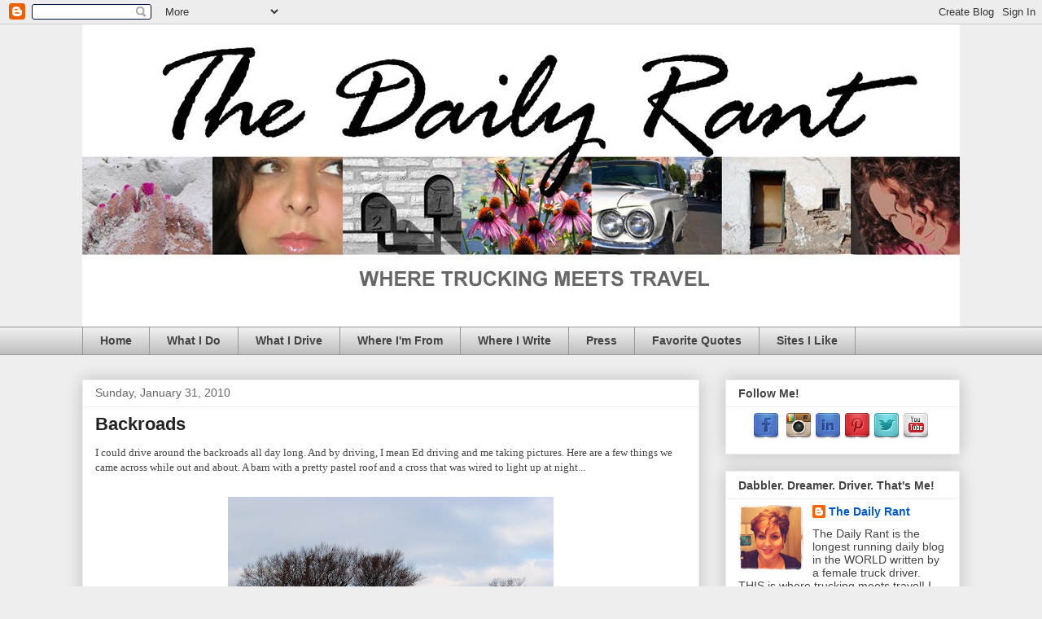

--- FILE ---
content_type: text/html; charset=UTF-8
request_url: https://www.salenalettera.com/2010/01/
body_size: 55809
content:
<!DOCTYPE html>
<html class='v2' dir='ltr' xmlns='http://www.w3.org/1999/xhtml' xmlns:b='http://www.google.com/2005/gml/b' xmlns:data='http://www.google.com/2005/gml/data' xmlns:expr='http://www.google.com/2005/gml/expr'>
<head>
<link href='https://www.blogger.com/static/v1/widgets/335934321-css_bundle_v2.css' rel='stylesheet' type='text/css'/>
<meta content='width=1100' name='viewport'/>
<meta content='text/html; charset=UTF-8' http-equiv='Content-Type'/>
<meta content='blogger' name='generator'/>
<link href='https://www.salenalettera.com/favicon.ico' rel='icon' type='image/x-icon'/>
<link href='http://www.salenalettera.com/2010/01/' rel='canonical'/>
<link rel="alternate" type="application/atom+xml" title="The Daily Rant - Atom" href="https://www.salenalettera.com/feeds/posts/default" />
<link rel="alternate" type="application/rss+xml" title="The Daily Rant - RSS" href="https://www.salenalettera.com/feeds/posts/default?alt=rss" />
<link rel="service.post" type="application/atom+xml" title="The Daily Rant - Atom" href="https://www.blogger.com/feeds/12745308/posts/default" />
<!--Can't find substitution for tag [blog.ieCssRetrofitLinks]-->
<meta content='The Daily Rant is a blog about a female truck driver in the United States.' name='description'/>
<meta content='http://www.salenalettera.com/2010/01/' property='og:url'/>
<meta content='The Daily Rant' property='og:title'/>
<meta content='The Daily Rant is a blog about a female truck driver in the United States.' property='og:description'/>
<title>The Daily Rant: January 2010</title>
<style type='text/css'>@font-face{font-family:'Droid Serif';font-style:normal;font-weight:700;font-display:swap;src:url(//fonts.gstatic.com/s/droidserif/v20/tDbV2oqRg1oM3QBjjcaDkOJGiRD7OwGtT0rU.woff2)format('woff2');unicode-range:U+0000-00FF,U+0131,U+0152-0153,U+02BB-02BC,U+02C6,U+02DA,U+02DC,U+0304,U+0308,U+0329,U+2000-206F,U+20AC,U+2122,U+2191,U+2193,U+2212,U+2215,U+FEFF,U+FFFD;}</style>
<style id='page-skin-1' type='text/css'><!--
/*
-----------------------------------------------
Blogger Template Style
Name:     Awesome Inc.
Designer: Tina Chen
URL:      tinachen.org
----------------------------------------------- */
/* Variable definitions
====================
<Variable name="keycolor" description="Main Color" type="color" default="#ffffff"/>
<Group description="Page" selector="body">
<Variable name="body.font" description="Font" type="font"
default="normal normal 13px Arial, Tahoma, Helvetica, FreeSans, sans-serif"/>
<Variable name="body.background.color" description="Background Color" type="color" default="#000000"/>
<Variable name="body.text.color" description="Text Color" type="color" default="#ffffff"/>
</Group>
<Group description="Links" selector=".main-inner">
<Variable name="link.color" description="Link Color" type="color" default="#888888"/>
<Variable name="link.visited.color" description="Visited Color" type="color" default="#444444"/>
<Variable name="link.hover.color" description="Hover Color" type="color" default="#cccccc"/>
</Group>
<Group description="Blog Title" selector=".header h1">
<Variable name="header.font" description="Title Font" type="font"
default="normal bold 40px Arial, Tahoma, Helvetica, FreeSans, sans-serif"/>
<Variable name="header.text.color" description="Title Color" type="color" default="#444444" />
<Variable name="header.background.color" description="Header Background" type="color" default="transparent" />
</Group>
<Group description="Blog Description" selector=".header .description">
<Variable name="description.font" description="Font" type="font"
default="normal normal 14px Arial, Tahoma, Helvetica, FreeSans, sans-serif"/>
<Variable name="description.text.color" description="Text Color" type="color"
default="#444444" />
</Group>
<Group description="Tabs Text" selector=".tabs-inner .widget li a">
<Variable name="tabs.font" description="Font" type="font"
default="normal bold 14px Arial, Tahoma, Helvetica, FreeSans, sans-serif"/>
<Variable name="tabs.text.color" description="Text Color" type="color" default="#444444"/>
<Variable name="tabs.selected.text.color" description="Selected Color" type="color" default="#444444"/>
</Group>
<Group description="Tabs Background" selector=".tabs-outer .PageList">
<Variable name="tabs.background.color" description="Background Color" type="color" default="#141414"/>
<Variable name="tabs.selected.background.color" description="Selected Color" type="color" default="#444444"/>
<Variable name="tabs.border.color" description="Border Color" type="color" default="#eeeeee"/>
</Group>
<Group description="Date Header" selector=".main-inner .widget h2.date-header, .main-inner .widget h2.date-header span">
<Variable name="date.font" description="Font" type="font"
default="normal normal 14px Arial, Tahoma, Helvetica, FreeSans, sans-serif"/>
<Variable name="date.text.color" description="Text Color" type="color" default="#666666"/>
<Variable name="date.border.color" description="Border Color" type="color" default="#eeeeee"/>
</Group>
<Group description="Post Title" selector="h3.post-title, h4, h3.post-title a">
<Variable name="post.title.font" description="Font" type="font"
default="normal bold 22px Arial, Tahoma, Helvetica, FreeSans, sans-serif"/>
<Variable name="post.title.text.color" description="Text Color" type="color" default="#444444"/>
</Group>
<Group description="Post Background" selector=".post">
<Variable name="post.background.color" description="Background Color" type="color" default="#ffffff" />
<Variable name="post.border.color" description="Border Color" type="color" default="#eeeeee" />
<Variable name="post.border.bevel.color" description="Bevel Color" type="color" default="#eeeeee"/>
</Group>
<Group description="Gadget Title" selector="h2">
<Variable name="widget.title.font" description="Font" type="font"
default="normal bold 14px Arial, Tahoma, Helvetica, FreeSans, sans-serif"/>
<Variable name="widget.title.text.color" description="Text Color" type="color" default="#444444"/>
</Group>
<Group description="Gadget Text" selector=".sidebar .widget">
<Variable name="widget.font" description="Font" type="font"
default="normal normal 14px Arial, Tahoma, Helvetica, FreeSans, sans-serif"/>
<Variable name="widget.text.color" description="Text Color" type="color" default="#444444"/>
<Variable name="widget.alternate.text.color" description="Alternate Color" type="color" default="#666666"/>
</Group>
<Group description="Gadget Links" selector=".sidebar .widget">
<Variable name="widget.link.color" description="Link Color" type="color" default="#0058cd"/>
<Variable name="widget.link.visited.color" description="Visited Color" type="color" default="#3778cd"/>
<Variable name="widget.link.hover.color" description="Hover Color" type="color" default="#0058cd"/>
</Group>
<Group description="Gadget Background" selector=".sidebar .widget">
<Variable name="widget.background.color" description="Background Color" type="color" default="#141414"/>
<Variable name="widget.border.color" description="Border Color" type="color" default="#222222"/>
<Variable name="widget.border.bevel.color" description="Bevel Color" type="color" default="#000000"/>
</Group>
<Group description="Sidebar Background" selector=".column-left-inner .column-right-inner">
<Variable name="widget.outer.background.color" description="Background Color" type="color" default="transparent" />
</Group>
<Group description="Images" selector=".main-inner">
<Variable name="image.background.color" description="Background Color" type="color" default="transparent"/>
<Variable name="image.border.color" description="Border Color" type="color" default="transparent"/>
</Group>
<Group description="Feed" selector=".blog-feeds">
<Variable name="feed.text.color" description="Text Color" type="color" default="#444444"/>
</Group>
<Group description="Feed Links" selector=".blog-feeds">
<Variable name="feed.link.color" description="Link Color" type="color" default="#0058cd"/>
<Variable name="feed.link.visited.color" description="Visited Color" type="color" default="#3778cd"/>
<Variable name="feed.link.hover.color" description="Hover Color" type="color" default="#0058cd"/>
</Group>
<Group description="Pager" selector=".blog-pager">
<Variable name="pager.background.color" description="Background Color" type="color" default="#ffffff" />
</Group>
<Group description="Footer" selector=".footer-outer">
<Variable name="footer.background.color" description="Background Color" type="color" default="#ffffff" />
<Variable name="footer.text.color" description="Text Color" type="color" default="#444444" />
</Group>
<Variable name="title.shadow.spread" description="Title Shadow" type="length" default="-1px"/>
<Variable name="body.background" description="Body Background" type="background"
color="#eeeeee"
default="$(color) none repeat scroll top left"/>
<Variable name="body.background.gradient.cap" description="Body Gradient Cap" type="url"
default="none"/>
<Variable name="body.background.size" description="Body Background Size" type="string" default="auto"/>
<Variable name="tabs.background.gradient" description="Tabs Background Gradient" type="url"
default="none"/>
<Variable name="header.background.gradient" description="Header Background Gradient" type="url" default="none" />
<Variable name="header.padding.top" description="Header Top Padding" type="length" default="22px" />
<Variable name="header.margin.top" description="Header Top Margin" type="length" default="0" />
<Variable name="header.margin.bottom" description="Header Bottom Margin" type="length" default="0" />
<Variable name="widget.padding.top" description="Widget Padding Top" type="length" default="8px" />
<Variable name="widget.padding.side" description="Widget Padding Side" type="length" default="15px" />
<Variable name="widget.outer.margin.top" description="Widget Top Margin" type="length" default="0" />
<Variable name="widget.outer.background.gradient" description="Gradient" type="url" default="none" />
<Variable name="widget.border.radius" description="Gadget Border Radius" type="length" default="0" />
<Variable name="outer.shadow.spread" description="Outer Shadow Size" type="length" default="0" />
<Variable name="date.header.border.radius.top" description="Date Header Border Radius Top" type="length" default="0" />
<Variable name="date.header.position" description="Date Header Position" type="length" default="15px" />
<Variable name="date.space" description="Date Space" type="length" default="30px" />
<Variable name="date.position" description="Date Float" type="string" default="static" />
<Variable name="date.padding.bottom" description="Date Padding Bottom" type="length" default="0" />
<Variable name="date.border.size" description="Date Border Size" type="length" default="0" />
<Variable name="date.background" description="Date Background" type="background" color="transparent"
default="$(color) none no-repeat scroll top left" />
<Variable name="date.first.border.radius.top" description="Date First top radius" type="length" default="0" />
<Variable name="date.last.space.bottom" description="Date Last Space Bottom" type="length"
default="20px" />
<Variable name="date.last.border.radius.bottom" description="Date Last bottom radius" type="length" default="0" />
<Variable name="post.first.padding.top" description="First Post Padding Top" type="length" default="0" />
<Variable name="image.shadow.spread" description="Image Shadow Size" type="length" default="0"/>
<Variable name="image.border.radius" description="Image Border Radius" type="length" default="0"/>
<Variable name="separator.outdent" description="Separator Outdent" type="length" default="15px" />
<Variable name="title.separator.border.size" description="Widget Title Border Size" type="length" default="1px" />
<Variable name="list.separator.border.size" description="List Separator Border Size" type="length" default="1px" />
<Variable name="shadow.spread" description="Shadow Size" type="length" default="0"/>
<Variable name="startSide" description="Side where text starts in blog language" type="automatic" default="left"/>
<Variable name="endSide" description="Side where text ends in blog language" type="automatic" default="right"/>
<Variable name="date.side" description="Side where date header is placed" type="string" default="right"/>
<Variable name="pager.border.radius.top" description="Pager Border Top Radius" type="length" default="0" />
<Variable name="pager.space.top" description="Pager Top Space" type="length" default="1em" />
<Variable name="footer.background.gradient" description="Background Gradient" type="url" default="none" />
<Variable name="mobile.background.size" description="Mobile Background Size" type="string"
default="auto"/>
<Variable name="mobile.background.overlay" description="Mobile Background Overlay" type="string"
default="transparent none repeat scroll top left"/>
<Variable name="mobile.button.color" description="Mobile Button Color" type="color" default="#ffffff" />
*/
/* Content
----------------------------------------------- */
body, .body-fauxcolumn-outer {
font: normal normal 13px Arial, Tahoma, Helvetica, FreeSans, sans-serif;
color: #444444;
background: #eeeeee none repeat scroll top left;
}
html body .content-outer {
min-width: 0;
max-width: 100%;
width: 100%;
}
a:link {
text-decoration: none;
color: #0058cd;
}
a:visited {
text-decoration: none;
color: #3778cd;
}
a:hover {
text-decoration: underline;
color: #0058cd;
}
.body-fauxcolumn-outer .cap-top {
position: absolute;
z-index: 1;
height: 276px;
width: 100%;
background: transparent none repeat-x scroll top left;
_background-image: none;
}
/* Columns
----------------------------------------------- */
.content-inner {
padding: 0;
}
.header-inner .section {
margin: 0 16px;
}
.tabs-inner .section {
margin: 0 16px;
}
.main-inner {
padding-top: 30px;
}
.main-inner .column-center-inner,
.main-inner .column-left-inner,
.main-inner .column-right-inner {
padding: 0 5px;
}
*+html body .main-inner .column-center-inner {
margin-top: -30px;
}
#layout .main-inner .column-center-inner {
margin-top: 0;
}
/* Header
----------------------------------------------- */
.header-outer {
margin: 0 0 0 0;
background: transparent none repeat scroll 0 0;
}
.Header h1 {
font: normal bold 40px Arial, Tahoma, Helvetica, FreeSans, sans-serif;
color: #444444;
text-shadow: 0 0 -1px #000000;
}
.Header h1 a {
color: #444444;
}
.Header .description {
font: normal normal 14px Arial, Tahoma, Helvetica, FreeSans, sans-serif;
color: #444444;
}
.header-inner .Header .titlewrapper,
.header-inner .Header .descriptionwrapper {
padding-left: 0;
padding-right: 0;
margin-bottom: 0;
}
.header-inner .Header .titlewrapper {
padding-top: 22px;
}
/* Tabs
----------------------------------------------- */
.tabs-outer {
overflow: hidden;
position: relative;
background: #eeeeee url(//www.blogblog.com/1kt/awesomeinc/tabs_gradient_light.png) repeat scroll 0 0;
}
#layout .tabs-outer {
overflow: visible;
}
.tabs-cap-top, .tabs-cap-bottom {
position: absolute;
width: 100%;
border-top: 1px solid #999999;
}
.tabs-cap-bottom {
bottom: 0;
}
.tabs-inner .widget li a {
display: inline-block;
margin: 0;
padding: .6em 1.5em;
font: normal bold 14px Arial, Tahoma, Helvetica, FreeSans, sans-serif;
color: #444444;
border-top: 1px solid #999999;
border-bottom: 1px solid #999999;
border-left: 1px solid #999999;
height: 16px;
line-height: 16px;
}
.tabs-inner .widget li:last-child a {
border-right: 1px solid #999999;
}
.tabs-inner .widget li.selected a, .tabs-inner .widget li a:hover {
background: #666666 url(//www.blogblog.com/1kt/awesomeinc/tabs_gradient_light.png) repeat-x scroll 0 -100px;
color: #ffffff;
}
/* Headings
----------------------------------------------- */
h2 {
font: normal bold 14px Arial, Tahoma, Helvetica, FreeSans, sans-serif;
color: #444444;
}
/* Widgets
----------------------------------------------- */
.main-inner .section {
margin: 0 27px;
padding: 0;
}
.main-inner .column-left-outer,
.main-inner .column-right-outer {
margin-top: 0;
}
#layout .main-inner .column-left-outer,
#layout .main-inner .column-right-outer {
margin-top: 0;
}
.main-inner .column-left-inner,
.main-inner .column-right-inner {
background: transparent none repeat 0 0;
-moz-box-shadow: 0 0 0 rgba(0, 0, 0, .2);
-webkit-box-shadow: 0 0 0 rgba(0, 0, 0, .2);
-goog-ms-box-shadow: 0 0 0 rgba(0, 0, 0, .2);
box-shadow: 0 0 0 rgba(0, 0, 0, .2);
-moz-border-radius: 0;
-webkit-border-radius: 0;
-goog-ms-border-radius: 0;
border-radius: 0;
}
#layout .main-inner .column-left-inner,
#layout .main-inner .column-right-inner {
margin-top: 0;
}
.sidebar .widget {
font: normal normal 14px Arial, Tahoma, Helvetica, FreeSans, sans-serif;
color: #444444;
}
.sidebar .widget a:link {
color: #0058cd;
}
.sidebar .widget a:visited {
color: #3778cd;
}
.sidebar .widget a:hover {
color: #0058cd;
}
.sidebar .widget h2 {
text-shadow: 0 0 -1px #000000;
}
.main-inner .widget {
background-color: #ffffff;
border: 1px solid #eeeeee;
padding: 0 15px 15px;
margin: 20px -16px;
-moz-box-shadow: 0 0 20px rgba(0, 0, 0, .2);
-webkit-box-shadow: 0 0 20px rgba(0, 0, 0, .2);
-goog-ms-box-shadow: 0 0 20px rgba(0, 0, 0, .2);
box-shadow: 0 0 20px rgba(0, 0, 0, .2);
-moz-border-radius: 0;
-webkit-border-radius: 0;
-goog-ms-border-radius: 0;
border-radius: 0;
}
.main-inner .widget h2 {
margin: 0 -15px;
padding: .6em 15px .5em;
border-bottom: 1px solid transparent;
}
.footer-inner .widget h2 {
padding: 0 0 .4em;
border-bottom: 1px solid transparent;
}
.main-inner .widget h2 + div, .footer-inner .widget h2 + div {
border-top: 1px solid #eeeeee;
padding-top: 8px;
}
.main-inner .widget .widget-content {
margin: 0 -15px;
padding: 7px 15px 0;
}
.main-inner .widget ul, .main-inner .widget #ArchiveList ul.flat {
margin: -8px -15px 0;
padding: 0;
list-style: none;
}
.main-inner .widget #ArchiveList {
margin: -8px 0 0;
}
.main-inner .widget ul li, .main-inner .widget #ArchiveList ul.flat li {
padding: .5em 15px;
text-indent: 0;
color: #666666;
border-top: 1px solid #eeeeee;
border-bottom: 1px solid transparent;
}
.main-inner .widget #ArchiveList ul li {
padding-top: .25em;
padding-bottom: .25em;
}
.main-inner .widget ul li:first-child, .main-inner .widget #ArchiveList ul.flat li:first-child {
border-top: none;
}
.main-inner .widget ul li:last-child, .main-inner .widget #ArchiveList ul.flat li:last-child {
border-bottom: none;
}
.post-body {
position: relative;
}
.main-inner .widget .post-body ul {
padding: 0 2.5em;
margin: .5em 0;
list-style: disc;
}
.main-inner .widget .post-body ul li {
padding: 0.25em 0;
margin-bottom: .25em;
color: #444444;
border: none;
}
.footer-inner .widget ul {
padding: 0;
list-style: none;
}
.widget .zippy {
color: #666666;
}
/* Posts
----------------------------------------------- */
body .main-inner .Blog {
padding: 0;
margin-bottom: 1em;
background-color: transparent;
border: none;
-moz-box-shadow: 0 0 0 rgba(0, 0, 0, 0);
-webkit-box-shadow: 0 0 0 rgba(0, 0, 0, 0);
-goog-ms-box-shadow: 0 0 0 rgba(0, 0, 0, 0);
box-shadow: 0 0 0 rgba(0, 0, 0, 0);
}
.main-inner .section:last-child .Blog:last-child {
padding: 0;
margin-bottom: 1em;
}
.main-inner .widget h2.date-header {
margin: 0 -15px 1px;
padding: 0 0 0 0;
font: normal normal 14px Arial, Tahoma, Helvetica, FreeSans, sans-serif;
color: #666666;
background: transparent none no-repeat scroll top left;
border-top: 0 solid #eeeeee;
border-bottom: 1px solid transparent;
-moz-border-radius-topleft: 0;
-moz-border-radius-topright: 0;
-webkit-border-top-left-radius: 0;
-webkit-border-top-right-radius: 0;
border-top-left-radius: 0;
border-top-right-radius: 0;
position: static;
bottom: 100%;
right: 15px;
text-shadow: 0 0 -1px #000000;
}
.main-inner .widget h2.date-header span {
font: normal normal 14px Arial, Tahoma, Helvetica, FreeSans, sans-serif;
display: block;
padding: .5em 15px;
border-left: 0 solid #eeeeee;
border-right: 0 solid #eeeeee;
}
.date-outer {
position: relative;
margin: 30px 0 20px;
padding: 0 15px;
background-color: #ffffff;
border: 1px solid #eeeeee;
-moz-box-shadow: 0 0 20px rgba(0, 0, 0, .2);
-webkit-box-shadow: 0 0 20px rgba(0, 0, 0, .2);
-goog-ms-box-shadow: 0 0 20px rgba(0, 0, 0, .2);
box-shadow: 0 0 20px rgba(0, 0, 0, .2);
-moz-border-radius: 0;
-webkit-border-radius: 0;
-goog-ms-border-radius: 0;
border-radius: 0;
}
.date-outer:first-child {
margin-top: 0;
}
.date-outer:last-child {
margin-bottom: 20px;
-moz-border-radius-bottomleft: 0;
-moz-border-radius-bottomright: 0;
-webkit-border-bottom-left-radius: 0;
-webkit-border-bottom-right-radius: 0;
-goog-ms-border-bottom-left-radius: 0;
-goog-ms-border-bottom-right-radius: 0;
border-bottom-left-radius: 0;
border-bottom-right-radius: 0;
}
.date-posts {
margin: 0 -15px;
padding: 0 15px;
clear: both;
}
.post-outer, .inline-ad {
border-top: 1px solid #eeeeee;
margin: 0 -15px;
padding: 15px 15px;
}
.post-outer {
padding-bottom: 10px;
}
.post-outer:first-child {
padding-top: 0;
border-top: none;
}
.post-outer:last-child, .inline-ad:last-child {
border-bottom: none;
}
.post-body {
position: relative;
}
.post-body img {
padding: 8px;
background: transparent;
border: 1px solid transparent;
-moz-box-shadow: 0 0 0 rgba(0, 0, 0, .2);
-webkit-box-shadow: 0 0 0 rgba(0, 0, 0, .2);
box-shadow: 0 0 0 rgba(0, 0, 0, .2);
-moz-border-radius: 0;
-webkit-border-radius: 0;
border-radius: 0;
}
h3.post-title, h4 {
font: normal bold 22px Arial, Tahoma, Helvetica, FreeSans, sans-serif;
color: #222222;
}
h3.post-title a {
font: normal bold 22px Arial, Tahoma, Helvetica, FreeSans, sans-serif;
color: #222222;
}
h3.post-title a:hover {
color: #0058cd;
text-decoration: underline;
}
.post-header {
margin: 0 0 1em;
}
.post-body {
line-height: 1.4;
}
.post-outer h2 {
color: #444444;
}
.post-footer {
margin: 1.5em 0 0;
}
#blog-pager {
padding: 15px;
font-size: 120%;
background-color: #ffffff;
border: 1px solid #eeeeee;
-moz-box-shadow: 0 0 20px rgba(0, 0, 0, .2);
-webkit-box-shadow: 0 0 20px rgba(0, 0, 0, .2);
-goog-ms-box-shadow: 0 0 20px rgba(0, 0, 0, .2);
box-shadow: 0 0 20px rgba(0, 0, 0, .2);
-moz-border-radius: 0;
-webkit-border-radius: 0;
-goog-ms-border-radius: 0;
border-radius: 0;
-moz-border-radius-topleft: 0;
-moz-border-radius-topright: 0;
-webkit-border-top-left-radius: 0;
-webkit-border-top-right-radius: 0;
-goog-ms-border-top-left-radius: 0;
-goog-ms-border-top-right-radius: 0;
border-top-left-radius: 0;
border-top-right-radius-topright: 0;
margin-top: 1em;
}
.blog-feeds, .post-feeds {
margin: 1em 0;
text-align: center;
color: #444444;
}
.blog-feeds a, .post-feeds a {
color: #0058cd;
}
.blog-feeds a:visited, .post-feeds a:visited {
color: #3778cd;
}
.blog-feeds a:hover, .post-feeds a:hover {
color: #0058cd;
}
.post-outer .comments {
margin-top: 2em;
}
/* Comments
----------------------------------------------- */
.comments .comments-content .icon.blog-author {
background-repeat: no-repeat;
background-image: url([data-uri]);
}
.comments .comments-content .loadmore a {
border-top: 1px solid #999999;
border-bottom: 1px solid #999999;
}
.comments .continue {
border-top: 2px solid #999999;
}
/* Footer
----------------------------------------------- */
.footer-outer {
margin: -20px 0 -1px;
padding: 20px 0 0;
color: #444444;
overflow: hidden;
}
.footer-fauxborder-left {
border-top: 1px solid #eeeeee;
background: #ffffff none repeat scroll 0 0;
-moz-box-shadow: 0 0 20px rgba(0, 0, 0, .2);
-webkit-box-shadow: 0 0 20px rgba(0, 0, 0, .2);
-goog-ms-box-shadow: 0 0 20px rgba(0, 0, 0, .2);
box-shadow: 0 0 20px rgba(0, 0, 0, .2);
margin: 0 -20px;
}
/* Mobile
----------------------------------------------- */
body.mobile {
background-size: auto;
}
.mobile .body-fauxcolumn-outer {
background: transparent none repeat scroll top left;
}
*+html body.mobile .main-inner .column-center-inner {
margin-top: 0;
}
.mobile .main-inner .widget {
padding: 0 0 15px;
}
.mobile .main-inner .widget h2 + div,
.mobile .footer-inner .widget h2 + div {
border-top: none;
padding-top: 0;
}
.mobile .footer-inner .widget h2 {
padding: 0.5em 0;
border-bottom: none;
}
.mobile .main-inner .widget .widget-content {
margin: 0;
padding: 7px 0 0;
}
.mobile .main-inner .widget ul,
.mobile .main-inner .widget #ArchiveList ul.flat {
margin: 0 -15px 0;
}
.mobile .main-inner .widget h2.date-header {
right: 0;
}
.mobile .date-header span {
padding: 0.4em 0;
}
.mobile .date-outer:first-child {
margin-bottom: 0;
border: 1px solid #eeeeee;
-moz-border-radius-topleft: 0;
-moz-border-radius-topright: 0;
-webkit-border-top-left-radius: 0;
-webkit-border-top-right-radius: 0;
-goog-ms-border-top-left-radius: 0;
-goog-ms-border-top-right-radius: 0;
border-top-left-radius: 0;
border-top-right-radius: 0;
}
.mobile .date-outer {
border-color: #eeeeee;
border-width: 0 1px 1px;
}
.mobile .date-outer:last-child {
margin-bottom: 0;
}
.mobile .main-inner {
padding: 0;
}
.mobile .header-inner .section {
margin: 0;
}
.mobile .post-outer, .mobile .inline-ad {
padding: 5px 0;
}
.mobile .tabs-inner .section {
margin: 0 10px;
}
.mobile .main-inner .widget h2 {
margin: 0;
padding: 0;
}
.mobile .main-inner .widget h2.date-header span {
padding: 0;
}
.mobile .main-inner .widget .widget-content {
margin: 0;
padding: 7px 0 0;
}
.mobile #blog-pager {
border: 1px solid transparent;
background: #ffffff none repeat scroll 0 0;
}
.mobile .main-inner .column-left-inner,
.mobile .main-inner .column-right-inner {
background: transparent none repeat 0 0;
-moz-box-shadow: none;
-webkit-box-shadow: none;
-goog-ms-box-shadow: none;
box-shadow: none;
}
.mobile .date-posts {
margin: 0;
padding: 0;
}
.mobile .footer-fauxborder-left {
margin: 0;
border-top: inherit;
}
.mobile .main-inner .section:last-child .Blog:last-child {
margin-bottom: 0;
}
.mobile-index-contents {
color: #444444;
}
.mobile .mobile-link-button {
background: #0058cd url(//www.blogblog.com/1kt/awesomeinc/tabs_gradient_light.png) repeat scroll 0 0;
}
.mobile-link-button a:link, .mobile-link-button a:visited {
color: #ffffff;
}
.mobile .tabs-inner .PageList .widget-content {
background: transparent;
border-top: 1px solid;
border-color: #999999;
color: #444444;
}
.mobile .tabs-inner .PageList .widget-content .pagelist-arrow {
border-left: 1px solid #999999;
}

--></style>
<style id='template-skin-1' type='text/css'><!--
body {
min-width: 1110px;
}
.content-outer, .content-fauxcolumn-outer, .region-inner {
min-width: 1110px;
max-width: 1110px;
_width: 1110px;
}
.main-inner .columns {
padding-left: 0;
padding-right: 320px;
}
.main-inner .fauxcolumn-center-outer {
left: 0;
right: 320px;
/* IE6 does not respect left and right together */
_width: expression(this.parentNode.offsetWidth -
parseInt("0") -
parseInt("320px") + 'px');
}
.main-inner .fauxcolumn-left-outer {
width: 0;
}
.main-inner .fauxcolumn-right-outer {
width: 320px;
}
.main-inner .column-left-outer {
width: 0;
right: 100%;
margin-left: -0;
}
.main-inner .column-right-outer {
width: 320px;
margin-right: -320px;
}
#layout {
min-width: 0;
}
#layout .content-outer {
min-width: 0;
width: 800px;
}
#layout .region-inner {
min-width: 0;
width: auto;
}
--></style>
<script type='text/javascript'>
        (function(i,s,o,g,r,a,m){i['GoogleAnalyticsObject']=r;i[r]=i[r]||function(){
        (i[r].q=i[r].q||[]).push(arguments)},i[r].l=1*new Date();a=s.createElement(o),
        m=s.getElementsByTagName(o)[0];a.async=1;a.src=g;m.parentNode.insertBefore(a,m)
        })(window,document,'script','https://www.google-analytics.com/analytics.js','ga');
        ga('create', 'UA-54368952-1', 'auto', 'blogger');
        ga('blogger.send', 'pageview');
      </script>
<script>
  (function(i,s,o,g,r,a,m){i['GoogleAnalyticsObject']=r;i[r]=i[r]||function(){
  (i[r].q=i[r].q||[]).push(arguments)},i[r].l=1*new Date();a=s.createElement(o),
  m=s.getElementsByTagName(o)[0];a.async=1;a.src=g;m.parentNode.insertBefore(a,m)
  })(window,document,'script','//www.google-analytics.com/analytics.js','ga');

  ga('create', 'UA-61327876-1', 'auto');
  ga('send', 'pageview');

</script>
<script>
  (function(i,s,o,g,r,a,m){i['GoogleAnalyticsObject']=r;i[r]=i[r]||function(){
  (i[r].q=i[r].q||[]).push(arguments)},i[r].l=1*new Date();a=s.createElement(o),
  m=s.getElementsByTagName(o)[0];a.async=1;a.src=g;m.parentNode.insertBefore(a,m)
  })(window,document,'script','//www.google-analytics.com/analytics.js','ga');

  ga('create', 'UA-61327876-2', 'auto');
  ga('send', 'pageview');

</script>
<script>
  (function(i,s,o,g,r,a,m){i['GoogleAnalyticsObject']=r;i[r]=i[r]||function(){
  (i[r].q=i[r].q||[]).push(arguments)},i[r].l=1*new Date();a=s.createElement(o),
  m=s.getElementsByTagName(o)[0];a.async=1;a.src=g;m.parentNode.insertBefore(a,m)
  })(window,document,'script','//www.google-analytics.com/analytics.js','ga');

  ga('create', 'UA-61327876-3', 'auto');
  ga('send', 'pageview');

</script>
<link href='https://www.blogger.com/dyn-css/authorization.css?targetBlogID=12745308&amp;zx=53ee3c70-79f0-4f42-a4c5-ca687246c5b2' media='none' onload='if(media!=&#39;all&#39;)media=&#39;all&#39;' rel='stylesheet'/><noscript><link href='https://www.blogger.com/dyn-css/authorization.css?targetBlogID=12745308&amp;zx=53ee3c70-79f0-4f42-a4c5-ca687246c5b2' rel='stylesheet'/></noscript>
<meta name='google-adsense-platform-account' content='ca-host-pub-1556223355139109'/>
<meta name='google-adsense-platform-domain' content='blogspot.com'/>

<!-- data-ad-client=ca-pub-3726836805107514 -->

<link rel="stylesheet" href="https://fonts.googleapis.com/css2?display=swap&family=Architects+Daughter&family=Mukta"></head>
<body class='loading'>
<div class='navbar section' id='navbar'><div class='widget Navbar' data-version='1' id='Navbar1'><script type="text/javascript">
    function setAttributeOnload(object, attribute, val) {
      if(window.addEventListener) {
        window.addEventListener('load',
          function(){ object[attribute] = val; }, false);
      } else {
        window.attachEvent('onload', function(){ object[attribute] = val; });
      }
    }
  </script>
<div id="navbar-iframe-container"></div>
<script type="text/javascript" src="https://apis.google.com/js/platform.js"></script>
<script type="text/javascript">
      gapi.load("gapi.iframes:gapi.iframes.style.bubble", function() {
        if (gapi.iframes && gapi.iframes.getContext) {
          gapi.iframes.getContext().openChild({
              url: 'https://www.blogger.com/navbar/12745308?origin\x3dhttps://www.salenalettera.com',
              where: document.getElementById("navbar-iframe-container"),
              id: "navbar-iframe"
          });
        }
      });
    </script><script type="text/javascript">
(function() {
var script = document.createElement('script');
script.type = 'text/javascript';
script.src = '//pagead2.googlesyndication.com/pagead/js/google_top_exp.js';
var head = document.getElementsByTagName('head')[0];
if (head) {
head.appendChild(script);
}})();
</script>
</div></div>
<div class='body-fauxcolumns'>
<div class='fauxcolumn-outer body-fauxcolumn-outer'>
<div class='cap-top'>
<div class='cap-left'></div>
<div class='cap-right'></div>
</div>
<div class='fauxborder-left'>
<div class='fauxborder-right'></div>
<div class='fauxcolumn-inner'>
</div>
</div>
<div class='cap-bottom'>
<div class='cap-left'></div>
<div class='cap-right'></div>
</div>
</div>
</div>
<div class='content'>
<div class='content-fauxcolumns'>
<div class='fauxcolumn-outer content-fauxcolumn-outer'>
<div class='cap-top'>
<div class='cap-left'></div>
<div class='cap-right'></div>
</div>
<div class='fauxborder-left'>
<div class='fauxborder-right'></div>
<div class='fauxcolumn-inner'>
</div>
</div>
<div class='cap-bottom'>
<div class='cap-left'></div>
<div class='cap-right'></div>
</div>
</div>
</div>
<div class='content-outer'>
<div class='content-cap-top cap-top'>
<div class='cap-left'></div>
<div class='cap-right'></div>
</div>
<div class='fauxborder-left content-fauxborder-left'>
<div class='fauxborder-right content-fauxborder-right'></div>
<div class='content-inner'>
<header>
<div class='header-outer'>
<div class='header-cap-top cap-top'>
<div class='cap-left'></div>
<div class='cap-right'></div>
</div>
<div class='fauxborder-left header-fauxborder-left'>
<div class='fauxborder-right header-fauxborder-right'></div>
<div class='region-inner header-inner'>
<div class='header section' id='header'><div class='widget Header' data-version='1' id='Header1'>
<div id='header-inner'>
<a href='https://www.salenalettera.com/' style='display: block'>
<img alt='The Daily Rant' height='371px; ' id='Header1_headerimg' src='https://blogger.googleusercontent.com/img/b/R29vZ2xl/AVvXsEhkki2f3D_pzBYpRAML9B6deH3cUyK_Iiy_5IuGRzIFKddJshNU12ciO78vE2dF_5D4iMIaBOOAyqwHKG8CIvjCBM7rGyrOqYep6npy-U5ds1tXs1KrqhsSlhxpgmHJW4iXB9L4/s1600/A+-+Current+Blog+Banner+7d.jpg' style='display: block' width='1080px; '/>
</a>
</div>
</div></div>
</div>
</div>
<div class='header-cap-bottom cap-bottom'>
<div class='cap-left'></div>
<div class='cap-right'></div>
</div>
</div>
</header>
<div class='tabs-outer'>
<div class='tabs-cap-top cap-top'>
<div class='cap-left'></div>
<div class='cap-right'></div>
</div>
<div class='fauxborder-left tabs-fauxborder-left'>
<div class='fauxborder-right tabs-fauxborder-right'></div>
<div class='region-inner tabs-inner'>
<div class='tabs section' id='crosscol'><div class='widget PageList' data-version='1' id='PageList1'>
<h2>All About Me</h2>
<div class='widget-content'>
<ul>
<li>
<a href='https://www.salenalettera.com/'>Home</a>
</li>
<li>
<a href='http://www.salenalettera.com/2008/08/my-story.html'>What I Do</a>
</li>
<li>
<a href='http://bellavenere.blogspot.com/2009/01/if-only-i-could-fit-all-this.html'>What I Drive</a>
</li>
<li>
<a href='http://www.salenalettera.com/2008/09/when-you-are-proud-to-be-told-your.html'>Where I'm From</a>
</li>
<li>
<a href='https://www.salenalettera.com/p/driverhealth-magazine-articles.html'>Where I Write</a>
</li>
<li>
<a href='https://www.salenalettera.com/p/press.html'>Press</a>
</li>
<li>
<a href='https://www.salenalettera.com/p/travel-quotes.html'>Favorite Quotes</a>
</li>
<li>
<a href='https://www.salenalettera.com/p/sites-i-like.html'>Sites I Like</a>
</li>
</ul>
<div class='clear'></div>
</div>
</div></div>
<div class='tabs no-items section' id='crosscol-overflow'></div>
</div>
</div>
<div class='tabs-cap-bottom cap-bottom'>
<div class='cap-left'></div>
<div class='cap-right'></div>
</div>
</div>
<div class='main-outer'>
<div class='main-cap-top cap-top'>
<div class='cap-left'></div>
<div class='cap-right'></div>
</div>
<div class='fauxborder-left main-fauxborder-left'>
<div class='fauxborder-right main-fauxborder-right'></div>
<div class='region-inner main-inner'>
<div class='columns fauxcolumns'>
<div class='fauxcolumn-outer fauxcolumn-center-outer'>
<div class='cap-top'>
<div class='cap-left'></div>
<div class='cap-right'></div>
</div>
<div class='fauxborder-left'>
<div class='fauxborder-right'></div>
<div class='fauxcolumn-inner'>
</div>
</div>
<div class='cap-bottom'>
<div class='cap-left'></div>
<div class='cap-right'></div>
</div>
</div>
<div class='fauxcolumn-outer fauxcolumn-left-outer'>
<div class='cap-top'>
<div class='cap-left'></div>
<div class='cap-right'></div>
</div>
<div class='fauxborder-left'>
<div class='fauxborder-right'></div>
<div class='fauxcolumn-inner'>
</div>
</div>
<div class='cap-bottom'>
<div class='cap-left'></div>
<div class='cap-right'></div>
</div>
</div>
<div class='fauxcolumn-outer fauxcolumn-right-outer'>
<div class='cap-top'>
<div class='cap-left'></div>
<div class='cap-right'></div>
</div>
<div class='fauxborder-left'>
<div class='fauxborder-right'></div>
<div class='fauxcolumn-inner'>
</div>
</div>
<div class='cap-bottom'>
<div class='cap-left'></div>
<div class='cap-right'></div>
</div>
</div>
<!-- corrects IE6 width calculation -->
<div class='columns-inner'>
<div class='column-center-outer'>
<div class='column-center-inner'>
<div class='main section' id='main'><div class='widget Blog' data-version='1' id='Blog1'>
<div class='blog-posts hfeed'>

          <div class="date-outer">
        
<h2 class='date-header'><span>Sunday, January 31, 2010</span></h2>

          <div class="date-posts">
        
<div class='post-outer'>
<div class='post hentry' itemprop='blogPost' itemscope='itemscope' itemtype='http://schema.org/BlogPosting'>
<meta content='https://blogger.googleusercontent.com/img/b/R29vZ2xl/AVvXsEgt9m2K2rEmUjlYK_B4q6TPRseVc36JnXpxD9tsqjKOewQRoRPG45UbEG0NfmZsvr1R-Msh-hkyRXlBSsgLh2xWITXUIlZ1uqoSdi-wpwkYhPw51A1jlN4Q41Bd8F8DSF7tJE3c0Q/s400/A+Silo+Cross+1.jpg' itemprop='image_url'/>
<meta content='12745308' itemprop='blogId'/>
<meta content='8760687875858002986' itemprop='postId'/>
<a name='8760687875858002986'></a>
<h3 class='post-title entry-title' itemprop='name'>
<a href='https://www.salenalettera.com/2010/01/backroads.html'>Backroads</a>
</h3>
<div class='post-header'>
<div class='post-header-line-1'></div>
</div>
<div class='post-body entry-content' id='post-body-8760687875858002986' itemprop='articleBody'>
<span style="font-family:trebuchet ms;">I could drive around the backroads all day long. And by driving, I mean Ed driving and me taking pictures. Here are a few things we came across while out and about. A barn with a pretty pastel roof and a cross that was wired to light up at night...</span><br /><br /><a href="https://blogger.googleusercontent.com/img/b/R29vZ2xl/AVvXsEgt9m2K2rEmUjlYK_B4q6TPRseVc36JnXpxD9tsqjKOewQRoRPG45UbEG0NfmZsvr1R-Msh-hkyRXlBSsgLh2xWITXUIlZ1uqoSdi-wpwkYhPw51A1jlN4Q41Bd8F8DSF7tJE3c0Q/s1600-h/A+Silo+Cross+1.jpg"><span style="font-family:trebuchet ms;"><img alt="" border="0" id="BLOGGER_PHOTO_ID_5432714619865801746" src="https://blogger.googleusercontent.com/img/b/R29vZ2xl/AVvXsEgt9m2K2rEmUjlYK_B4q6TPRseVc36JnXpxD9tsqjKOewQRoRPG45UbEG0NfmZsvr1R-Msh-hkyRXlBSsgLh2xWITXUIlZ1uqoSdi-wpwkYhPw51A1jlN4Q41Bd8F8DSF7tJE3c0Q/s400/A+Silo+Cross+1.jpg" style="TEXT-ALIGN: center; MARGIN: 0px auto 10px; WIDTH: 400px; DISPLAY: block; HEIGHT: 300px; CURSOR: hand" /></span></a><span style="font-family:trebuchet ms;">Another classic red barn, which when placed next to the navy blue towers on the left, created a very patriotic theme...<br /></span><div><a href="https://blogger.googleusercontent.com/img/b/R29vZ2xl/AVvXsEgjKi79zn5gqap8pShLsE7F3wp9zZRN-EbfNZFG4GsICZFLD3yJDtaLSiljy_lfWrglyD5Xxft86gogmWC322GNZLRi7r3jOsAvDIIVJBy-Cz2NjnGxSEtbmp8dymEsme9fGCLSyA/s1600-h/A+Patriotic+Farm.jpg"><span style="font-family:trebuchet ms;"><img alt="" border="0" id="BLOGGER_PHOTO_ID_5432712131011367650" src="https://blogger.googleusercontent.com/img/b/R29vZ2xl/AVvXsEgjKi79zn5gqap8pShLsE7F3wp9zZRN-EbfNZFG4GsICZFLD3yJDtaLSiljy_lfWrglyD5Xxft86gogmWC322GNZLRi7r3jOsAvDIIVJBy-Cz2NjnGxSEtbmp8dymEsme9fGCLSyA/s400/A+Patriotic+Farm.jpg" style="TEXT-ALIGN: center; MARGIN: 0px auto 10px; WIDTH: 400px; DISPLAY: block; HEIGHT: 300px; CURSOR: hand" /></span></a><span style="font-family:trebuchet ms;">The biggest horse I've ever seen up close. If his muscles were any indication, he was clearly used for pulling plows. He let me get close enough to touch him...<br /></span><div><a href="https://blogger.googleusercontent.com/img/b/R29vZ2xl/AVvXsEgM1a9CyQzA1JJaKJOa105-yuGM8NPjriGyxcVCcWSHYauOOCfo3Pf5DCMAHxrbr6kYO0JWKFapYpTNvkYMqBdeqV3BtjO0SP7jZQr3C0QdrohR6g9kN9DLZrFyFtADrJ0Y3H6YNg/s1600-h/A+Plow+Horse.jpg"><span style="font-family:trebuchet ms;"><img alt="" border="0" id="BLOGGER_PHOTO_ID_5432719908978364962" src="https://blogger.googleusercontent.com/img/b/R29vZ2xl/AVvXsEgM1a9CyQzA1JJaKJOa105-yuGM8NPjriGyxcVCcWSHYauOOCfo3Pf5DCMAHxrbr6kYO0JWKFapYpTNvkYMqBdeqV3BtjO0SP7jZQr3C0QdrohR6g9kN9DLZrFyFtADrJ0Y3H6YNg/s400/A+Plow+Horse.jpg" style="TEXT-ALIGN: center; MARGIN: 0px auto 10px; WIDTH: 400px; DISPLAY: block; HEIGHT: 352px; CURSOR: hand" /></span></a><span style="font-family:trebuchet ms;">And take pictures of his gigantic hooves, which were the size of my head!<br /></span><a href="https://blogger.googleusercontent.com/img/b/R29vZ2xl/AVvXsEjsXtshRc_aRKegEhYVc23ZqRHhHYWy0CPQGxCdoNV7C9KzE80hyphenhyphenY2U9KZUPBMjpyjGq3s0UcpTQJBLhI9LNKFZEqd-KCClPcSQt7ECAxknXbZwlgkb7qpRToqw12G5wrr7pbs9ig/s1600-h/A+Hooves.jpg"><span style="font-family:trebuchet ms;"><img alt="" border="0" id="BLOGGER_PHOTO_ID_5432720067434636578" src="https://blogger.googleusercontent.com/img/b/R29vZ2xl/AVvXsEjsXtshRc_aRKegEhYVc23ZqRHhHYWy0CPQGxCdoNV7C9KzE80hyphenhyphenY2U9KZUPBMjpyjGq3s0UcpTQJBLhI9LNKFZEqd-KCClPcSQt7ECAxknXbZwlgkb7qpRToqw12G5wrr7pbs9ig/s400/A+Hooves.jpg" style="TEXT-ALIGN: center; MARGIN: 0px auto 10px; WIDTH: 400px; DISPLAY: block; HEIGHT: 301px; CURSOR: hand" /></span></a><span style="font-family:trebuchet ms;"> In addition to snapping a picture of him chowing down on the handful of hay I fed him...</span><a href="https://blogger.googleusercontent.com/img/b/R29vZ2xl/AVvXsEg7lOE8mh2Zi-OF4o4t_1gg_ENtJLtyKNuBw1LabpCtvIdAaSde-FVPXjtxhFMpsI6gf4At-AKKIznmI6tB5zU97f9u1XUty-9qg5oMOrt67cGLGQlkfvwWqpdFy2DpdgWOqhH9QQ/s1600-h/A+Snoutful+of+hay.jpg"><span style="font-family:trebuchet ms;"><img alt="" border="0" id="BLOGGER_PHOTO_ID_5432720851076529346" src="https://blogger.googleusercontent.com/img/b/R29vZ2xl/AVvXsEg7lOE8mh2Zi-OF4o4t_1gg_ENtJLtyKNuBw1LabpCtvIdAaSde-FVPXjtxhFMpsI6gf4At-AKKIznmI6tB5zU97f9u1XUty-9qg5oMOrt67cGLGQlkfvwWqpdFy2DpdgWOqhH9QQ/s400/A+Snoutful+of+hay.jpg" style="TEXT-ALIGN: center; MARGIN: 0px auto 10px; WIDTH: 400px; DISPLAY: block; HEIGHT: 300px; CURSOR: hand" /></span></a></div><div><span style="font-family:trebuchet ms;"></span></div><div><span style="font-family:trebuchet ms;">And then this, which may be a common sight to the locals, but I've never seen this many buggies at one time on the road.</span></div><div><span style="font-family:trebuchet ms;"></span></div><div><span style="font-family:trebuchet ms;"></span></div><div><span style="font-family:trebuchet ms;"></span></div><div><a href="https://blogger.googleusercontent.com/img/b/R29vZ2xl/AVvXsEgjzGGKLpktPrxoBJJ-uu8gY282WuqFEEwSquwM-VoQzlfni3B5O81DY4hQHH8pLt4OS8bUaEY-WUO7kJVJT3Gs09qxNigfYMKvaEo7p0ucd1bgYeyNA7MYZhxsJOUGsNR3MTFoeg/s1600-h/A+Convoy.jpg"><span style="font-family:trebuchet ms;"><img alt="" border="0" id="BLOGGER_PHOTO_ID_5432722029701806882" src="https://blogger.googleusercontent.com/img/b/R29vZ2xl/AVvXsEgjzGGKLpktPrxoBJJ-uu8gY282WuqFEEwSquwM-VoQzlfni3B5O81DY4hQHH8pLt4OS8bUaEY-WUO7kJVJT3Gs09qxNigfYMKvaEo7p0ucd1bgYeyNA7MYZhxsJOUGsNR3MTFoeg/s400/A+Convoy.jpg" style="TEXT-ALIGN: center; MARGIN: 0px auto 10px; WIDTH: 400px; DISPLAY: block; HEIGHT: 313px; CURSOR: hand" /></span></a><span style="font-family:trebuchet ms;">It was like an Amish convoy.<br /><br /><br /></span></div><div><span style="font-family:trebuchet ms;">~ ~ ~ ~ ~ ~ ~ ~ ~ ~<br />1 YEAR AGO: </span><a href="http://www.salenalettera.com/2009/01/if-only-i-could-fit-all-this.html" target="_blank"><span style="font-family:trebuchet ms;">If Only I Could Fit All Of This Information On A Bumper Sticker&#8230;</span></a><span style="font-family:trebuchet ms;"><br />2 YEARS AGO: </span><a href="http://www.salenalettera.com/2008/01/sun-setting-over-providence.html" target="_blank"><span style="font-family:trebuchet ms;">Providence Silhouette</span></a><span style="font-family:trebuchet ms;"><br />3 YEARS AGO: </span><a href="http://www.salenalettera.com/2007/01/published.html" target="_blank"><span style="font-family:trebuchet ms;">Published</span></a><span style="font-family:trebuchet ms;"><br />4 YEARS AGO: </span><a href="http://www.salenalettera.com/2006/01/ahhhhhhhhhhhhhhhhhhhhhh.html" target="_blank"><span style="font-family:trebuchet ms;">Ahhhhhhhhhhhhhhhhhhhhhh</span></a><span style="font-family:trebuchet ms;"> </span></div></div><br /><span style="font-family:trebuchet ms;"></span><br /><span style="font-family:trebuchet ms;"></span>
<div style='clear: both;'></div>
</div>
<div class='post-footer'>
<div class='post-footer-line post-footer-line-1'><span class='post-timestamp'>
Posted on
<meta content='http://www.salenalettera.com/2010/01/backroads.html' itemprop='url'/>
<a class='timestamp-link' href='https://www.salenalettera.com/2010/01/backroads.html' rel='bookmark' title='permanent link'><abbr class='published' itemprop='datePublished' title='2010-01-31T01:01:00-04:00'>1/31/2010</abbr></a>
</span>
<span class='post-comment-link'>
<a class='comment-link' href='https://www.blogger.com/comment/fullpage/post/12745308/8760687875858002986' onclick='javascript:window.open(this.href, "bloggerPopup", "toolbar=0,location=0,statusbar=1,menubar=0,scrollbars=yes,width=640,height=500"); return false;'>
5 comments:
  </a>
</span>
<span class='post-icons'>
</span>
</div>
<div class='post-footer-line post-footer-line-2'><span class='post-labels'>
Labels:
<a href='https://www.salenalettera.com/search/label/Indiana' rel='tag'>Indiana</a>,
<a href='https://www.salenalettera.com/search/label/Photo' rel='tag'>Photo</a>,
<a href='https://www.salenalettera.com/search/label/Shipshewana' rel='tag'>Shipshewana</a>
</span>
</div>
<div class='post-footer-line post-footer-line-3'><div class='post-share-buttons goog-inline-block'>
<a class='goog-inline-block share-button sb-email' href='https://www.blogger.com/share-post.g?blogID=12745308&postID=8760687875858002986&target=email' target='_blank' title='Email This'><span class='share-button-link-text'>Email This</span></a><a class='goog-inline-block share-button sb-blog' href='https://www.blogger.com/share-post.g?blogID=12745308&postID=8760687875858002986&target=blog' onclick='window.open(this.href, "_blank", "height=270,width=475"); return false;' target='_blank' title='BlogThis!'><span class='share-button-link-text'>BlogThis!</span></a><a class='goog-inline-block share-button sb-twitter' href='https://www.blogger.com/share-post.g?blogID=12745308&postID=8760687875858002986&target=twitter' target='_blank' title='Share to X'><span class='share-button-link-text'>Share to X</span></a><a class='goog-inline-block share-button sb-facebook' href='https://www.blogger.com/share-post.g?blogID=12745308&postID=8760687875858002986&target=facebook' onclick='window.open(this.href, "_blank", "height=430,width=640"); return false;' target='_blank' title='Share to Facebook'><span class='share-button-link-text'>Share to Facebook</span></a><a class='goog-inline-block share-button sb-pinterest' href='https://www.blogger.com/share-post.g?blogID=12745308&postID=8760687875858002986&target=pinterest' target='_blank' title='Share to Pinterest'><span class='share-button-link-text'>Share to Pinterest</span></a>
</div>
</div>
</div>
</div>
</div>

          </div></div>
        

          <div class="date-outer">
        
<h2 class='date-header'><span>Saturday, January 30, 2010</span></h2>

          <div class="date-posts">
        
<div class='post-outer'>
<div class='post hentry' itemprop='blogPost' itemscope='itemscope' itemtype='http://schema.org/BlogPosting'>
<meta content='https://blogger.googleusercontent.com/img/b/R29vZ2xl/AVvXsEj1h2XltfA1ssQrH8vlCTxF4nrt60oVi9x0W_8YiCv94sRjzQp7_xHNBwyqIQWYDOpKht6TtC-nyTgnByUSBlZU4VD3mi7MGiU542weo1v7YG4fzCadpgW4-YeJDDLSUo5y3bmSrw/s400/A+Diner+Exterior.jpg' itemprop='image_url'/>
<meta content='12745308' itemprop='blogId'/>
<meta content='7590206724459549695' itemprop='postId'/>
<a name='7590206724459549695'></a>
<h3 class='post-title entry-title' itemprop='name'>
<a href='https://www.salenalettera.com/2010/01/as-seen-on-tv.html'>As Seen On TV</a>
</h3>
<div class='post-header'>
<div class='post-header-line-1'></div>
</div>
<div class='post-body entry-content' id='post-body-7590206724459549695' itemprop='articleBody'>
<span style="font-family:trebuchet ms;">Yesterday Ed and I had lunch at the </span><a href="http://www.southsidesodashopdiner.com/" target="_blank"><span style="font-family:trebuchet ms;">South Side Soda Shop</span></a><span style="font-family:trebuchet ms;"> in Goshen, Indiana. I heard about it through my friend over at </span><a href="http://mennogirl.wordpress.com/" target="_blank"><span style="font-family:trebuchet ms;">MennoGirl</span></a><span style="font-family:trebuchet ms;">, who used to live in Goshen and gave me the scoop on the place. </span><a href="https://blogger.googleusercontent.com/img/b/R29vZ2xl/AVvXsEj1h2XltfA1ssQrH8vlCTxF4nrt60oVi9x0W_8YiCv94sRjzQp7_xHNBwyqIQWYDOpKht6TtC-nyTgnByUSBlZU4VD3mi7MGiU542weo1v7YG4fzCadpgW4-YeJDDLSUo5y3bmSrw/s1600-h/A+Diner+Exterior.jpg"><span style="font-family:trebuchet ms;"><img alt="" border="0" id="BLOGGER_PHOTO_ID_5432408689031258882" src="https://blogger.googleusercontent.com/img/b/R29vZ2xl/AVvXsEj1h2XltfA1ssQrH8vlCTxF4nrt60oVi9x0W_8YiCv94sRjzQp7_xHNBwyqIQWYDOpKht6TtC-nyTgnByUSBlZU4VD3mi7MGiU542weo1v7YG4fzCadpgW4-YeJDDLSUo5y3bmSrw/s400/A+Diner+Exterior.jpg" style="TEXT-ALIGN: center; MARGIN: 0px auto 10px; WIDTH: 400px; DISPLAY: block; HEIGHT: 300px; CURSOR: hand" /></span></a><span style="font-family:trebuchet ms;">Only after I looked it up did I find out it was featured on the Food Network show </span><a href="http://www.foodnetwork.com/diners-drive-ins-and-dives/index.html" target="_blank"><span style="font-family:trebuchet ms;">Diners, Drive-Ins and Dives</span></a><span style="font-family:trebuchet ms;">, hosted by my best friend's fantasty boyfriend, Guy Fieri.<br /><br /></span><div><a href="https://blogger.googleusercontent.com/img/b/R29vZ2xl/AVvXsEi9gFe5FoVLDmQRKFsZyII2SdmBxnovrd9udvcn0p694zvzT2jt0P_FBVan-Zq3igeAg6X9rYPwrVFdeGesu32OyFp0MaPWOHlFkNer6Niu98_f4PZQeXzJq518wN_kP6EfWrijGQ/s1600-h/A+Diner+Interior+2.jpg"><span style="font-family:trebuchet ms;"><img alt="" border="0" id="BLOGGER_PHOTO_ID_5432404531264210498" src="https://blogger.googleusercontent.com/img/b/R29vZ2xl/AVvXsEi9gFe5FoVLDmQRKFsZyII2SdmBxnovrd9udvcn0p694zvzT2jt0P_FBVan-Zq3igeAg6X9rYPwrVFdeGesu32OyFp0MaPWOHlFkNer6Niu98_f4PZQeXzJq518wN_kP6EfWrijGQ/s400/A+Diner+Interior+2.jpg" style="TEXT-ALIGN: center; MARGIN: 0px auto 10px; WIDTH: 389px; DISPLAY: block; HEIGHT: 400px; CURSOR: hand" /></span></a><span style="font-family:trebuchet ms;"> It had a great retro atmoshphere and the main part of the diner, where we sat, still had the original soda fountain counter that was installed back in 1940's. We were waited on by Nicole, the daughter of the diner owners. She was extremely friendly and as one would expect, knew the diner history inside and out. And although she must have repeated those very same words a bazillion times, she made us feel as if it were the first time she said them.<br /><br /></span><div><a href="https://blogger.googleusercontent.com/img/b/R29vZ2xl/AVvXsEhmKFbnMY4-Jj_HZJBrA9OsBJPHE3ctyv0t0awJ2cGGGOErJ5r5WHFIsSs4oYMaxwao1Wg6Ky86SzsBDUHrydo0n1idlZxFfJxdLOFdxwrNn1aswJoUyTkNwjhm8hDfq9fZ0-gZYw/s1600-h/A+Soda+Fountain.jpg"><span style="font-family:trebuchet ms;"><img alt="" border="0" id="BLOGGER_PHOTO_ID_5432403050681324322" src="https://blogger.googleusercontent.com/img/b/R29vZ2xl/AVvXsEhmKFbnMY4-Jj_HZJBrA9OsBJPHE3ctyv0t0awJ2cGGGOErJ5r5WHFIsSs4oYMaxwao1Wg6Ky86SzsBDUHrydo0n1idlZxFfJxdLOFdxwrNn1aswJoUyTkNwjhm8hDfq9fZ0-gZYw/s400/A+Soda+Fountain.jpg" style="TEXT-ALIGN: center; MARGIN: 0px auto 10px; WIDTH: 400px; DISPLAY: block; HEIGHT: 300px; CURSOR: hand" /></span></a><span style="font-family:trebuchet ms;"> We thought the food was very good, evidenced by the fact that we ate like bovines. We started with a cup of soup; Ed had the snapping turtle soup (yes, there was real turtle in it!) and I had the famous chili, which has been voted Michiana's best chili seven times! Both were delish. With my chili, I asked for a piece of their homemade Swedish Limpa bread (because it was a bread I'd never heard of). It's a light, sweet rye bread that has a touch of orange rind in it. I could have eaten a loaf!<br /><br />For our meal, I had the Philly Cheese Steak in the photo below, with a side of their spiral fries. The fries were <em>phenomenal</em>. Made from fresh potatoes, they tasted as if I made them in my own kitchen. And my only complaint with the sandwich was that it could have used a bit more cheese and steak; the bread-to-filling ratio was a bit too high.<br /><br /></span><div><a href="https://blogger.googleusercontent.com/img/b/R29vZ2xl/AVvXsEgnUWc631jQGmENNxJGqzsz6hfjE3yv0EDT4hJUjf-iL_z40hEVaJQuUxbgsIDQ-oihHxDbloC3PwRH_4Cx_mO5ZMu4h0vLsV_a8WxfSE-LpBQ0kBPNsqpG1hFZI_zbosdOcU8tlA/s1600-h/A+Philly+and+Spiral+Fries.jpg"><span style="font-family:trebuchet ms;"><img alt="" border="0" id="BLOGGER_PHOTO_ID_5432402447549052322" src="https://blogger.googleusercontent.com/img/b/R29vZ2xl/AVvXsEgnUWc631jQGmENNxJGqzsz6hfjE3yv0EDT4hJUjf-iL_z40hEVaJQuUxbgsIDQ-oihHxDbloC3PwRH_4Cx_mO5ZMu4h0vLsV_a8WxfSE-LpBQ0kBPNsqpG1hFZI_zbosdOcU8tlA/s400/A+Philly+and+Spiral+Fries.jpg" style="TEXT-ALIGN: center; MARGIN: 0px auto 10px; WIDTH: 400px; DISPLAY: block; HEIGHT: 300px; CURSOR: hand" /></span></a><span style="font-family:trebuchet ms;"> Ed ordered the Philly Chili, which is their award winning chili served over egg noodles, topped with onions, sour cream and cheese and served in an old-fashioned soda glass. I don't have a picture of this one because it came out too blurry, but just envision a very tall meal in a glass.<br /><br />We didn't think we had any room for dessert, but then Nicole sauntered over with the pie tray; a tray she had to carry with two hands! It would have been rude to say no, so we eyeballed them all and then made our choices. Ed had the Chocolate Towne, which was like a big chocolate chip cookie baked into pie form. She warmed it and served it to him with a scoop of vanilla ice cream. It tasted as good as it looks!<br /><br /></span><div><a href="https://blogger.googleusercontent.com/img/b/R29vZ2xl/AVvXsEhObtcL_VoonPeLQuwrigRO0NYcrYzsxp3BpA3bcYDhVxvPjXyyhiOC1diy4gjAxMMsdma8GZRafLQp5iEkKeumEwx3FflatHnbRxM-Q8msXHkMnXkOFjv9FJN6OX2RWSymaIif8g/s1600-h/A+Choc+Chip+Pie.jpg"><span style="font-family:trebuchet ms;"><img alt="" border="0" id="BLOGGER_PHOTO_ID_5432401248334571858" src="https://blogger.googleusercontent.com/img/b/R29vZ2xl/AVvXsEhObtcL_VoonPeLQuwrigRO0NYcrYzsxp3BpA3bcYDhVxvPjXyyhiOC1diy4gjAxMMsdma8GZRafLQp5iEkKeumEwx3FflatHnbRxM-Q8msXHkMnXkOFjv9FJN6OX2RWSymaIif8g/s400/A+Choc+Chip+Pie.jpg" style="TEXT-ALIGN: center; MARGIN: 0px auto 10px; WIDTH: 400px; DISPLAY: block; HEIGHT: 300px; CURSOR: hand" /></span></a><span style="font-family:trebuchet ms;"> I had a piece of Key Lime Pie. I have to say, it rivaled the Key Lime Pie I had in Key West; quite a feat. It was so fresh and just tangy and limey enough for me. As much as I liked the whipped cream, because it was real, I could have done with less whip and more lime. Not a complaint, mind you, just a preference.<br /><br /></span><div><a href="https://blogger.googleusercontent.com/img/b/R29vZ2xl/AVvXsEjx95TKYWjaNrlUsscZYng25f0OnE34SgmYnNmXnEnn0jjPmPfF38plS6z8josmBrmd-mviTYjJRfksj1j4tfiatmgS4bQ6qpzS-7V1xVUrgomkqxVnE7QO4mWNVSdbRYMI_ywtOA/s1600-h/A+Key+Lime+Pie.jpg"><span style="font-family:trebuchet ms;"><img alt="" border="0" id="BLOGGER_PHOTO_ID_5432399295158198914" src="https://blogger.googleusercontent.com/img/b/R29vZ2xl/AVvXsEjx95TKYWjaNrlUsscZYng25f0OnE34SgmYnNmXnEnn0jjPmPfF38plS6z8josmBrmd-mviTYjJRfksj1j4tfiatmgS4bQ6qpzS-7V1xVUrgomkqxVnE7QO4mWNVSdbRYMI_ywtOA/s400/A+Key+Lime+Pie.jpg" style="TEXT-ALIGN: center; MARGIN: 0px auto 10px; WIDTH: 400px; DISPLAY: block; HEIGHT: 300px; CURSOR: hand" /></span></a><span style="font-family:trebuchet ms;">Overall, it was a great place to have lunch and I'd not only go back, but I'd definitely recommend it to others. And we are both SO excited that we finally got to dine at a place that was on Guy Fieri's show. Every time we watch an episode we say, "We've gotta go there!"<br /></span><div><a href="https://blogger.googleusercontent.com/img/b/R29vZ2xl/AVvXsEiI4rTiA2KfNXQlGaz0-2BsXMLb7LeGu1IZ0Kfw29sk70oosDzTbV002V6VAV9HwqfoFrDRMmV2KdUoHRT5iaOUeNJaKaqY9qugUfy-hNutyGkP9YFmamqJjKCC3_oA_Kn6gZ_2yg/s1600-h/A+Soda+Shop.jpg"><span style="font-family:trebuchet ms;"><img alt="" border="0" id="BLOGGER_PHOTO_ID_5432394872359428530" src="https://blogger.googleusercontent.com/img/b/R29vZ2xl/AVvXsEiI4rTiA2KfNXQlGaz0-2BsXMLb7LeGu1IZ0Kfw29sk70oosDzTbV002V6VAV9HwqfoFrDRMmV2KdUoHRT5iaOUeNJaKaqY9qugUfy-hNutyGkP9YFmamqJjKCC3_oA_Kn6gZ_2yg/s400/A+Soda+Shop.jpg" style="TEXT-ALIGN: center; MARGIN: 0px auto 10px; WIDTH: 400px; DISPLAY: block; HEIGHT: 395px; CURSOR: hand" /></span></a><span style="font-family:trebuchet ms;"> Now I have to go buy the book so we can start checking off <em>Diners, Drive-Ins and Dives</em> around the country.<br /><br />I smell a new blog category...<br /><br /><br />~ ~ ~ ~ ~ ~ ~ ~ ~ ~<br />1 YEAR AGO: </span><a href="//www.blogger.com/“http://www.salenalettera.com/2009/01/eddie-polishing-his-chrome-friday.html" target="_blank"><span style="font-family:trebuchet ms;">Eddie Polishing His Chrome Friday</span></a><span style="font-family:trebuchet ms;"><br />2 YEARS AGO: </span><a href="http://www.salenalettera.com/2008/01/traveling-with-your-cat.html" target="_blank"><span style="font-family:trebuchet ms;">Traveling With Your Cat</span></a><span style="font-family:trebuchet ms;"><br />3 YEARS AGO: </span><a href="http://www.salenalettera.com/2007/01/getting-wet-in-next-county.html" target="_blank"><span style="font-family:trebuchet ms;">Getting Wet In The Next County</span></a><span style="font-family:trebuchet ms;"><br />4 YEARS AGO: </span><a href="//www.blogger.com/“http://www.salenalettera.com/2006/01/down-with-opp.html" target="_blank"><span style="font-family:trebuchet ms;">Down With O.P.P.</span></a><span style="font-family:trebuchet ms;"> </span></div></div></div></div></div></div>
<div style='clear: both;'></div>
</div>
<div class='post-footer'>
<div class='post-footer-line post-footer-line-1'><span class='post-timestamp'>
Posted on
<meta content='http://www.salenalettera.com/2010/01/as-seen-on-tv.html' itemprop='url'/>
<a class='timestamp-link' href='https://www.salenalettera.com/2010/01/as-seen-on-tv.html' rel='bookmark' title='permanent link'><abbr class='published' itemprop='datePublished' title='2010-01-30T01:29:00-04:00'>1/30/2010</abbr></a>
</span>
<span class='post-comment-link'>
<a class='comment-link' href='https://www.blogger.com/comment/fullpage/post/12745308/7590206724459549695' onclick='javascript:window.open(this.href, "bloggerPopup", "toolbar=0,location=0,statusbar=1,menubar=0,scrollbars=yes,width=640,height=500"); return false;'>
5 comments:
  </a>
</span>
<span class='post-icons'>
</span>
</div>
<div class='post-footer-line post-footer-line-2'><span class='post-labels'>
Labels:
<a href='https://www.salenalettera.com/search/label/Indiana' rel='tag'>Indiana</a>,
<a href='https://www.salenalettera.com/search/label/Photo' rel='tag'>Photo</a>,
<a href='https://www.salenalettera.com/search/label/Restaurants' rel='tag'>Restaurants</a>
</span>
</div>
<div class='post-footer-line post-footer-line-3'><div class='post-share-buttons goog-inline-block'>
<a class='goog-inline-block share-button sb-email' href='https://www.blogger.com/share-post.g?blogID=12745308&postID=7590206724459549695&target=email' target='_blank' title='Email This'><span class='share-button-link-text'>Email This</span></a><a class='goog-inline-block share-button sb-blog' href='https://www.blogger.com/share-post.g?blogID=12745308&postID=7590206724459549695&target=blog' onclick='window.open(this.href, "_blank", "height=270,width=475"); return false;' target='_blank' title='BlogThis!'><span class='share-button-link-text'>BlogThis!</span></a><a class='goog-inline-block share-button sb-twitter' href='https://www.blogger.com/share-post.g?blogID=12745308&postID=7590206724459549695&target=twitter' target='_blank' title='Share to X'><span class='share-button-link-text'>Share to X</span></a><a class='goog-inline-block share-button sb-facebook' href='https://www.blogger.com/share-post.g?blogID=12745308&postID=7590206724459549695&target=facebook' onclick='window.open(this.href, "_blank", "height=430,width=640"); return false;' target='_blank' title='Share to Facebook'><span class='share-button-link-text'>Share to Facebook</span></a><a class='goog-inline-block share-button sb-pinterest' href='https://www.blogger.com/share-post.g?blogID=12745308&postID=7590206724459549695&target=pinterest' target='_blank' title='Share to Pinterest'><span class='share-button-link-text'>Share to Pinterest</span></a>
</div>
</div>
</div>
</div>
</div>

          </div></div>
        

          <div class="date-outer">
        
<h2 class='date-header'><span>Friday, January 29, 2010</span></h2>

          <div class="date-posts">
        
<div class='post-outer'>
<div class='post hentry' itemprop='blogPost' itemscope='itemscope' itemtype='http://schema.org/BlogPosting'>
<meta content='https://blogger.googleusercontent.com/img/b/R29vZ2xl/AVvXsEipjz11L0pRh3ThMDmt3wWJ8Uph844biToUOW6yTOniCHksip9tRHt4OINhS2fzwO9Rj4LrAXVq68gYtGSAQgFT99hhTBHmVzNK_WiKwyCW8xPiK9dyO9-VB-_mWRLyO7bwA9nTVQ/s400/ARI+facility.jpg' itemprop='image_url'/>
<meta content='12745308' itemprop='blogId'/>
<meta content='4654981136842908295' itemprop='postId'/>
<a name='4654981136842908295'></a>
<h3 class='post-title entry-title' itemprop='name'>
<a href='https://www.salenalettera.com/2010/01/ill-have-tootsie-rolls-and-butterfinger.html'>I'll Have The Tootsie Rolls And The Butterfinger And The Lollipop And The Gummi Bears And The Hershey Kisses And The Snickers Bar And The M&M's And...</a>
</h3>
<div class='post-header'>
<div class='post-header-line-1'></div>
</div>
<div class='post-body entry-content' id='post-body-4654981136842908295' itemprop='articleBody'>
<a href="https://blogger.googleusercontent.com/img/b/R29vZ2xl/AVvXsEipjz11L0pRh3ThMDmt3wWJ8Uph844biToUOW6yTOniCHksip9tRHt4OINhS2fzwO9Rj4LrAXVq68gYtGSAQgFT99hhTBHmVzNK_WiKwyCW8xPiK9dyO9-VB-_mWRLyO7bwA9nTVQ/s1600-h/ARI+facility.jpg"><img alt="" border="0" id="BLOGGER_PHOTO_ID_5431997913036430834" src="https://blogger.googleusercontent.com/img/b/R29vZ2xl/AVvXsEipjz11L0pRh3ThMDmt3wWJ8Uph844biToUOW6yTOniCHksip9tRHt4OINhS2fzwO9Rj4LrAXVq68gYtGSAQgFT99hhTBHmVzNK_WiKwyCW8xPiK9dyO9-VB-_mWRLyO7bwA9nTVQ/s400/ARI+facility.jpg" style="TEXT-ALIGN: center; MARGIN: 0px auto 10px; WIDTH: 400px; DISPLAY: block; HEIGHT: 267px; CURSOR: hand" /></a> <p><span style="font-family:trebuchet ms;">As of today, we've been in Shipshewana for a week. Normally, I'd be pulling my hair out having to be at a shop for this long, but the difference here is, these people know what they're doing. Unlike some </span><a href="http://www.salenalettera.com/2008/08/how-to-spend-over-20000-while-waiting.html" target="_blank"><span style="font-family:trebuchet ms;">other</span></a><span style="font-family:trebuchet ms;"> </span><a href="http://www.salenalettera.com/2010/01/spreading-word.html" target="_blank"><span style="font-family:trebuchet ms;">places</span></a><span style="font-family:trebuchet ms;"> we've been. I've stolen the photo above from the <a href="http://legacysleepers.com/" target="_blank"><span style="font-family:trebuchet ms;">ARI</span></a> web site so you see exactly where we've been spending our nights; it's the building with the truck exiting their driveway.<br /><br />We initially came to have some warranty work done but all of a sudden, everything Ed had in his head for the last year, exploded into words and tumbled into the ears of the service manager. Ed was like a kid in a candy store.<br /><br />So what was supposed to be touch-ups and minor fixes, turned into...another set of steps</span><span style="font-family:trebuchet ms;"> for the other side of the catwalk so we could access the back door from either side; having the truck plumbed so we could hook up to a water source when in an RV park; adding docking lights to the airfoil on the back of the sleeper so they shine down on the trailer, allowing Ed to have better visibility when loading or working on the trailer; re-routing the exhaust pipe for the generator from coming out the side of the sleeper to coming out at the back; moving the airlines that typically hang on the "pogo stick" from the back of the catwalk to underneath the truck so they come out at the back bumper, rendering the air lines virtually invisible; outfitting the trailer for the new air lines and adding a quick disconnect; adding a grease deflector underneath the catwalk so grease and road filth doesn't spray up onto our back door, and finally, putting the new flooring in the cab.<br /><br />To see where we've spent the week, I'm also stealing <a href="http://www.salenalettera.com/2008/08/how-to-spend-over-20000-while-waiting.html" target="_blank"><span style="font-family:trebuchet ms;">this video</span></a> from the ARI web site, originally shown on <em>The History Channel</em>, so you can get an i</span><span style="font-family:trebuchet ms;">dea of the work area that we sneak in and out of when we're bothering the talent as they work.<br /><br />Other than that, not much else is going on.  The snowfall has been delightful and we'll probably be here over the weekend again before going back to work on Monday. Being here has totally upset my sleeping schedule; when I rise to the sound of horses hooves clip-clopping outside my window, indicating that the Amish are also up, you <em>know</em> it's early. And since I'm a night owl, these early mornings have been doing me in.<br /><br />I need the weekend to nap.<br /><br /><br /></p></span><span style="font-family:trebuchet ms;">~ ~ ~ ~ ~ ~ ~ ~ ~ ~<br />1 YEAR AGO: </span><a href="//www.blogger.com/“http://www.salenalettera.com/2009/01/meals-on-wheels.html" target="_blank"><span style="font-family:trebuchet ms;">Meals On Wheels</span></a><span style="font-family:trebuchet ms;"><br />2 YEARS AGO: </span><a href="http://www.salenalettera.com/2008/01/mercury-dropping_29.html" target="_blank"><span style="font-family:trebuchet ms;">Mercury Dropping</span></a><span style="font-family:trebuchet ms;"><br />3 YEARS AGO: </span><a href="http://www.salenalettera.com/2007/01/james-cameron-for-7999-night.html" target="_blank"><span style="font-family:trebuchet ms;">James Cameron For $79.99 A Night</span></a><span style="font-family:trebuchet ms;"><br />4 YEARS AGO: </span><a href="//www.blogger.com/“http://www.salenalettera.com/2006/01/town-that-big-tobacco-built.html" target="_blank"><span style="font-family:trebuchet ms;">The Town That Big Tobacco Built</span></a><span style="font-family:trebuchet ms;"> </span>
<div style='clear: both;'></div>
</div>
<div class='post-footer'>
<div class='post-footer-line post-footer-line-1'><span class='post-timestamp'>
Posted on
<meta content='http://www.salenalettera.com/2010/01/ill-have-tootsie-rolls-and-butterfinger.html' itemprop='url'/>
<a class='timestamp-link' href='https://www.salenalettera.com/2010/01/ill-have-tootsie-rolls-and-butterfinger.html' rel='bookmark' title='permanent link'><abbr class='published' itemprop='datePublished' title='2010-01-29T01:01:00-04:00'>1/29/2010</abbr></a>
</span>
<span class='post-comment-link'>
<a class='comment-link' href='https://www.blogger.com/comment/fullpage/post/12745308/4654981136842908295' onclick='javascript:window.open(this.href, "bloggerPopup", "toolbar=0,location=0,statusbar=1,menubar=0,scrollbars=yes,width=640,height=500"); return false;'>
6 comments:
  </a>
</span>
<span class='post-icons'>
</span>
</div>
<div class='post-footer-line post-footer-line-2'><span class='post-labels'>
Labels:
<a href='https://www.salenalettera.com/search/label/Indiana' rel='tag'>Indiana</a>,
<a href='https://www.salenalettera.com/search/label/Shipshewana' rel='tag'>Shipshewana</a>,
<a href='https://www.salenalettera.com/search/label/Trucking' rel='tag'>Trucking</a>
</span>
</div>
<div class='post-footer-line post-footer-line-3'><div class='post-share-buttons goog-inline-block'>
<a class='goog-inline-block share-button sb-email' href='https://www.blogger.com/share-post.g?blogID=12745308&postID=4654981136842908295&target=email' target='_blank' title='Email This'><span class='share-button-link-text'>Email This</span></a><a class='goog-inline-block share-button sb-blog' href='https://www.blogger.com/share-post.g?blogID=12745308&postID=4654981136842908295&target=blog' onclick='window.open(this.href, "_blank", "height=270,width=475"); return false;' target='_blank' title='BlogThis!'><span class='share-button-link-text'>BlogThis!</span></a><a class='goog-inline-block share-button sb-twitter' href='https://www.blogger.com/share-post.g?blogID=12745308&postID=4654981136842908295&target=twitter' target='_blank' title='Share to X'><span class='share-button-link-text'>Share to X</span></a><a class='goog-inline-block share-button sb-facebook' href='https://www.blogger.com/share-post.g?blogID=12745308&postID=4654981136842908295&target=facebook' onclick='window.open(this.href, "_blank", "height=430,width=640"); return false;' target='_blank' title='Share to Facebook'><span class='share-button-link-text'>Share to Facebook</span></a><a class='goog-inline-block share-button sb-pinterest' href='https://www.blogger.com/share-post.g?blogID=12745308&postID=4654981136842908295&target=pinterest' target='_blank' title='Share to Pinterest'><span class='share-button-link-text'>Share to Pinterest</span></a>
</div>
</div>
</div>
</div>
</div>

          </div></div>
        

          <div class="date-outer">
        
<h2 class='date-header'><span>Thursday, January 28, 2010</span></h2>

          <div class="date-posts">
        
<div class='post-outer'>
<div class='post hentry' itemprop='blogPost' itemscope='itemscope' itemtype='http://schema.org/BlogPosting'>
<meta content='https://blogger.googleusercontent.com/img/b/R29vZ2xl/AVvXsEjOo4wsR6n-T52TBvFCDoWS6ZgVtuEqQE-P2MHGeccqkJyUb3Qgn_M9qpYSPIgB45Lz9k4p8BpThQG8XsoO9deLKnNAquI_4sqfnccBvrn-h7qHxdcFmzIcvuEsq2-1adlB6vbP3Q/s400/Cab+Flooring+Before+(2).jpg' itemprop='image_url'/>
<meta content='12745308' itemprop='blogId'/>
<meta content='7675754801653000474' itemprop='postId'/>
<a name='7675754801653000474'></a>
<h3 class='post-title entry-title' itemprop='name'>
<a href='https://www.salenalettera.com/2010/01/im-floored.html'>I'm Floored!!</a>
</h3>
<div class='post-header'>
<div class='post-header-line-1'></div>
</div>
<div class='post-body entry-content' id='post-body-7675754801653000474' itemprop='articleBody'>
<span style="font-family:trebuchet ms;">So, since we were at <a href="http://www.legacysleepers.com/" target="_blank"><span style="font-family:trebuchet ms;">ARI</span></a> getting some other stuff done on the truck, Ed and I decided to also have the flooring installed that we've been talking about.<br /><br />When the truck was brand new the carpet up front was beautiful. But as time went on and feet of certain people (Ed) stepped on it, it began to get dirty to the point where cleaning was useless, so we decided to replace it.</span><br /><span style="font-family:trebuchet ms;"></span><br /><a href="https://blogger.googleusercontent.com/img/b/R29vZ2xl/AVvXsEjOo4wsR6n-T52TBvFCDoWS6ZgVtuEqQE-P2MHGeccqkJyUb3Qgn_M9qpYSPIgB45Lz9k4p8BpThQG8XsoO9deLKnNAquI_4sqfnccBvrn-h7qHxdcFmzIcvuEsq2-1adlB6vbP3Q/s1600-h/Cab+Flooring+Before+(2).jpg"><span style="font-family:trebuchet ms;"><img alt="" border="0" id="BLOGGER_PHOTO_ID_5431788330865427106" src="https://blogger.googleusercontent.com/img/b/R29vZ2xl/AVvXsEjOo4wsR6n-T52TBvFCDoWS6ZgVtuEqQE-P2MHGeccqkJyUb3Qgn_M9qpYSPIgB45Lz9k4p8BpThQG8XsoO9deLKnNAquI_4sqfnccBvrn-h7qHxdcFmzIcvuEsq2-1adlB6vbP3Q/s400/Cab+Flooring+Before+(2).jpg" style="TEXT-ALIGN: center; MARGIN: 0px auto 10px; WIDTH: 300px; DISPLAY: block; HEIGHT: 400px; CURSOR: hand" /></span></a><br /><span style="font-family:trebuchet ms;">With THIS:<br /></span><div><a href="https://blogger.googleusercontent.com/img/b/R29vZ2xl/AVvXsEjHmIjeBmDW9nSz2NI9avhc9uRhsJYaj0AUwxonnfQruhFm9THS4XvMf5vF-tiW6S9xZI1RXM6GsMgnOhtdb9sKZlHhh2HvpQP5JzErg8p5-TX53A8FWSLeIfMZQ-7FZOMsqWftOg/s1600-h/Cab+Flooring+After+(3).jpg"><span style="font-family:trebuchet ms;"><img alt="" border="0" id="BLOGGER_PHOTO_ID_5431788196359521474" src="https://blogger.googleusercontent.com/img/b/R29vZ2xl/AVvXsEjHmIjeBmDW9nSz2NI9avhc9uRhsJYaj0AUwxonnfQruhFm9THS4XvMf5vF-tiW6S9xZI1RXM6GsMgnOhtdb9sKZlHhh2HvpQP5JzErg8p5-TX53A8FWSLeIfMZQ-7FZOMsqWftOg/s400/Cab+Flooring+After+(3).jpg" style="TEXT-ALIGN: center; MARGIN: 0px auto 10px; WIDTH: 300px; DISPLAY: block; HEIGHT: 400px; CURSOR: hand" /></span></a><span style="font-family:trebuchet ms;"> Now isn't that beautiful?? Easier to clean and nice and neat. They also put a little stainless steel sqaure under the gas pedal, so it won't rub on my beautiful new flooring.<br /><br />These guys at ARI are genius.<br /><br /><br /></span><div><span style="font-family:trebuchet ms;">~ ~ ~ ~ ~ ~ ~ ~ ~ ~<br />1 YEAR AGO: </span><a href="http://www.salenalettera.com/2009/01/two-worlds-collide.html" target="_blank"><span style="font-family:trebuchet ms;">Two Worlds Collide</span></a><span style="font-family:trebuchet ms;"><br />2 YEARS AGO: </span><a href="http://www.salenalettera.com/2008/01/girl-crush.html" target="_blank"><span style="font-family:trebuchet ms;">Girl Crush</span></a><span style="font-family:trebuchet ms;"><br />3 YEARS AGO: </span><a href="http://www.salenalettera.com/2007/01/silly-boys.html" target="_blank"><span style="font-family:trebuchet ms;">Silly Boys</span></a><span style="font-family:trebuchet ms;"><br />4 YEARS AGO: </span><a href="http://www.salenalettera.com/2006/01/its-nowhere-near-mexico-yall.html" target="_blank"><span style="font-family:trebuchet ms;">It&#8217;s Nowhere Near Mexico, Y&#8217;all</span></a><span style="font-family:trebuchet ms;"> </span></div></div>
<div style='clear: both;'></div>
</div>
<div class='post-footer'>
<div class='post-footer-line post-footer-line-1'><span class='post-timestamp'>
Posted on
<meta content='http://www.salenalettera.com/2010/01/im-floored.html' itemprop='url'/>
<a class='timestamp-link' href='https://www.salenalettera.com/2010/01/im-floored.html' rel='bookmark' title='permanent link'><abbr class='published' itemprop='datePublished' title='2010-01-28T01:23:00-04:00'>1/28/2010</abbr></a>
</span>
<span class='post-comment-link'>
<a class='comment-link' href='https://www.blogger.com/comment/fullpage/post/12745308/7675754801653000474' onclick='javascript:window.open(this.href, "bloggerPopup", "toolbar=0,location=0,statusbar=1,menubar=0,scrollbars=yes,width=640,height=500"); return false;'>
11 comments:
  </a>
</span>
<span class='post-icons'>
</span>
</div>
<div class='post-footer-line post-footer-line-2'><span class='post-labels'>
Labels:
<a href='https://www.salenalettera.com/search/label/Indiana' rel='tag'>Indiana</a>,
<a href='https://www.salenalettera.com/search/label/Photo' rel='tag'>Photo</a>,
<a href='https://www.salenalettera.com/search/label/Shipshewana' rel='tag'>Shipshewana</a>,
<a href='https://www.salenalettera.com/search/label/Trucking' rel='tag'>Trucking</a>
</span>
</div>
<div class='post-footer-line post-footer-line-3'><div class='post-share-buttons goog-inline-block'>
<a class='goog-inline-block share-button sb-email' href='https://www.blogger.com/share-post.g?blogID=12745308&postID=7675754801653000474&target=email' target='_blank' title='Email This'><span class='share-button-link-text'>Email This</span></a><a class='goog-inline-block share-button sb-blog' href='https://www.blogger.com/share-post.g?blogID=12745308&postID=7675754801653000474&target=blog' onclick='window.open(this.href, "_blank", "height=270,width=475"); return false;' target='_blank' title='BlogThis!'><span class='share-button-link-text'>BlogThis!</span></a><a class='goog-inline-block share-button sb-twitter' href='https://www.blogger.com/share-post.g?blogID=12745308&postID=7675754801653000474&target=twitter' target='_blank' title='Share to X'><span class='share-button-link-text'>Share to X</span></a><a class='goog-inline-block share-button sb-facebook' href='https://www.blogger.com/share-post.g?blogID=12745308&postID=7675754801653000474&target=facebook' onclick='window.open(this.href, "_blank", "height=430,width=640"); return false;' target='_blank' title='Share to Facebook'><span class='share-button-link-text'>Share to Facebook</span></a><a class='goog-inline-block share-button sb-pinterest' href='https://www.blogger.com/share-post.g?blogID=12745308&postID=7675754801653000474&target=pinterest' target='_blank' title='Share to Pinterest'><span class='share-button-link-text'>Share to Pinterest</span></a>
</div>
</div>
</div>
</div>
</div>

          </div></div>
        

          <div class="date-outer">
        
<h2 class='date-header'><span>Wednesday, January 27, 2010</span></h2>

          <div class="date-posts">
        
<div class='post-outer'>
<div class='post hentry' itemprop='blogPost' itemscope='itemscope' itemtype='http://schema.org/BlogPosting'>
<meta content='https://blogger.googleusercontent.com/img/b/R29vZ2xl/AVvXsEghmD9e-8bfioVnovPwm1j8bMyIx4i2iVbvFX1MmaYIh1YzUJL245qm78DHHpSS71dBoi2JLeTn2LqGhsa233PYAsQo5nE3KDrxu5lQISzgvYqvGOCIcBuu133Upq5NqRv5uO9wHxUBYaoKZAhei73sjfQTMatoSBe_ZpqtYWXsYSUdWUZJh1sfJA/w640-h480/A%20Brown%20Swiss%20Dairy.jpg' itemprop='image_url'/>
<meta content='12745308' itemprop='blogId'/>
<meta content='7174744760379246691' itemprop='postId'/>
<a name='7174744760379246691'></a>
<h3 class='post-title entry-title' itemprop='name'>
<a href='https://www.salenalettera.com/2010/01/practically-perfect-circle.html'>A Practically Perfect Circle</a>
</h3>
<div class='post-header'>
<div class='post-header-line-1'></div>
</div>
<div class='post-body entry-content' id='post-body-7174744760379246691' itemprop='articleBody'>
<div class="separator" style="clear: both; text-align: center;"><div class="separator" style="clear: both; text-align: center;"><a href="https://blogger.googleusercontent.com/img/b/R29vZ2xl/AVvXsEghmD9e-8bfioVnovPwm1j8bMyIx4i2iVbvFX1MmaYIh1YzUJL245qm78DHHpSS71dBoi2JLeTn2LqGhsa233PYAsQo5nE3KDrxu5lQISzgvYqvGOCIcBuu133Upq5NqRv5uO9wHxUBYaoKZAhei73sjfQTMatoSBe_ZpqtYWXsYSUdWUZJh1sfJA/s3264/A%20Brown%20Swiss%20Dairy.jpg" imageanchor="1" style="margin-left: 1em; margin-right: 1em;"><img border="0" data-original-height="2448" data-original-width="3264" height="480" src="https://blogger.googleusercontent.com/img/b/R29vZ2xl/AVvXsEghmD9e-8bfioVnovPwm1j8bMyIx4i2iVbvFX1MmaYIh1YzUJL245qm78DHHpSS71dBoi2JLeTn2LqGhsa233PYAsQo5nE3KDrxu5lQISzgvYqvGOCIcBuu133Upq5NqRv5uO9wHxUBYaoKZAhei73sjfQTMatoSBe_ZpqtYWXsYSUdWUZJh1sfJA/w640-h480/A%20Brown%20Swiss%20Dairy.jpg" width="640" /></a></div><span style="font-family: trebuchet ms; text-align: left;"><br /></span></div><a href="https://blogger.googleusercontent.com/img/b/R29vZ2xl/AVvXsEhmMTBilFAQaT8R6tXr6S4lmw1kzQlvtFuVaqY0G0carR9mpGrws_WFUaYPUB3FO1zLykIO5UYnGCcPQJxVO50Bvy1IeQx9ZaccMYJc0IKnLzr5jeEhxcdQgzX1Ezdztc7DCRvc5g/s1600-h/A+Brown+Swiss+Dairy.jpg"> </a><div><span style="font-family: trebuchet ms;">This octagonal barn located on County Road 250 North in Shipshewana, Indiana was built by Menno S. Yoder in 1908. Yoder had hoped to sell the design of this 12-sided concrete barn to farmers.<br /><br />He was not a success at that, but the barn <em>is</em> listed on the <a href="http://www.nationalregisterofhistoricplaces.com/IN/Lagrange/state.html" target="_blank"><span style="font-family: trebuchet ms;">National Register of Historic Places</span></a> and is the only one of its kind. Its historic significance is one of architecture and engineering and it's the only polygonal barn in Indiana that is constructed of a material other than wood.<br /><br /></span><span style="font-family: trebuchet ms;">From a form created by the <em>United States Department of the Interior National Park Service, </em>who<em> </em></span><a href="http://www.in.gov/dnr/historic/files/roundbarns.pdf" target="_blank"><span style="font-family: trebuchet ms;">documented</span></a><span style="font-family: trebuchet ms;"> property of historical significance is this: "Along with the evolution of the science of agriculture and the corresponding improvements in farming practices, innovations have occurred in farm buildings that have aided farmers. One such innovation was the round/polygonal barn. With 219 round and polygonal barns being built in the state from 1874 to 1936, Indiana may deserve the distinction of having more round and polygonal barns than any other state in the Union."<br /><br /></span><span style="font-family: trebuchet ms;">And according to Orson Squire Fowler, of Fishkill, New York who began a campaign in the 1850's to inform people of the virtues of octagonal buildings, he felt "...the beauty and versatility of the form would transcend to every aspect of the built environment..." He proclaimed that "the circle was nature's perfection and the octagon approached the perfection of the circle in a practical way."<br /><br />Not only was today a perfectly crisp day, but the sun was out long enough (before the snow came) to allow me to get this shot. And thank <em>you</em> Mr. Amish Man for driving by at the most opportune moment.<br /><br />The name painted on the barn, Brown Swiss Dairy, refers to a kind of cow. According to the <a href="http://www.brownswissusa.com/history.asp" target="_blank"><span style="font-family: trebuchet ms;">Brown Swiss Association</span></a>, "Brown Swiss cattle are noted for their dairy strength, and outstanding feet and legs....the cattle enjoy a reputation for their longevity, and ability to produce large volumes of milk and reproduce longer than cattle of other breeds...the milk of the Brown Swiss cow is coveted by cheese makers. Brown Swiss breeders benefit from the best fat-to-protein ratio of any of the dairy breeds for the production of most cheeses. For this reason, many times Brown Swiss producers receive more for 100 pounds of their milk than milk producers of other breeds."<br /><br />How now brown cow...<br /><br /></span><span style="font-family: trebuchet ms;">Got milk?<br /><br /><br /><br />~ ~ ~ ~ ~ ~ ~ ~ ~ ~<br />1 YEAR AGO: </span><a href="http://www.salenalettera.com/2009/01/my-frozen-kentucky-home.html" target="_blank"><span style="font-family: trebuchet ms;">My Frozen Kentucky Home</span></a><span style="font-family: trebuchet ms;"><br />2 YEARS AGO: </span><a href="http://www.salenalettera.com/2008/01/on-tour-and-collecting-paper-as-we-go.html" target="_blank"><span style="font-family: trebuchet ms;">On Tour And Collecting Paper As We Go</span></a><span style="font-family: trebuchet ms;"><br />3 YEARS AGO: </span><a href="http://www.salenalettera.com/2007/01/finding-your-way.html" target="_blank"><span style="font-family: trebuchet ms;">Finding Your Way</span></a><span style="font-family: trebuchet ms;"><br />4 YEARS AGO: </span><a href="http://www.salenalettera.com/2006/01/trivia-from-first-tsar-of-russia.html" target="_blank"><span style="font-family: trebuchet ms;">Trivia From The First Tsar Of Russia</span></a><span style="font-family: trebuchet ms;"> </span></div>
<div style='clear: both;'></div>
</div>
<div class='post-footer'>
<div class='post-footer-line post-footer-line-1'><span class='post-timestamp'>
Posted on
<meta content='http://www.salenalettera.com/2010/01/practically-perfect-circle.html' itemprop='url'/>
<a class='timestamp-link' href='https://www.salenalettera.com/2010/01/practically-perfect-circle.html' rel='bookmark' title='permanent link'><abbr class='published' itemprop='datePublished' title='2010-01-27T12:11:00-04:00'>1/27/2010</abbr></a>
</span>
<span class='post-comment-link'>
<a class='comment-link' href='https://www.blogger.com/comment/fullpage/post/12745308/7174744760379246691' onclick='javascript:window.open(this.href, "bloggerPopup", "toolbar=0,location=0,statusbar=1,menubar=0,scrollbars=yes,width=640,height=500"); return false;'>
1 comment:
  </a>
</span>
<span class='post-icons'>
</span>
</div>
<div class='post-footer-line post-footer-line-2'><span class='post-labels'>
Labels:
<a href='https://www.salenalettera.com/search/label/Indiana' rel='tag'>Indiana</a>,
<a href='https://www.salenalettera.com/search/label/Photo' rel='tag'>Photo</a>,
<a href='https://www.salenalettera.com/search/label/Shipshewana' rel='tag'>Shipshewana</a>
</span>
</div>
<div class='post-footer-line post-footer-line-3'><div class='post-share-buttons goog-inline-block'>
<a class='goog-inline-block share-button sb-email' href='https://www.blogger.com/share-post.g?blogID=12745308&postID=7174744760379246691&target=email' target='_blank' title='Email This'><span class='share-button-link-text'>Email This</span></a><a class='goog-inline-block share-button sb-blog' href='https://www.blogger.com/share-post.g?blogID=12745308&postID=7174744760379246691&target=blog' onclick='window.open(this.href, "_blank", "height=270,width=475"); return false;' target='_blank' title='BlogThis!'><span class='share-button-link-text'>BlogThis!</span></a><a class='goog-inline-block share-button sb-twitter' href='https://www.blogger.com/share-post.g?blogID=12745308&postID=7174744760379246691&target=twitter' target='_blank' title='Share to X'><span class='share-button-link-text'>Share to X</span></a><a class='goog-inline-block share-button sb-facebook' href='https://www.blogger.com/share-post.g?blogID=12745308&postID=7174744760379246691&target=facebook' onclick='window.open(this.href, "_blank", "height=430,width=640"); return false;' target='_blank' title='Share to Facebook'><span class='share-button-link-text'>Share to Facebook</span></a><a class='goog-inline-block share-button sb-pinterest' href='https://www.blogger.com/share-post.g?blogID=12745308&postID=7174744760379246691&target=pinterest' target='_blank' title='Share to Pinterest'><span class='share-button-link-text'>Share to Pinterest</span></a>
</div>
</div>
</div>
</div>
</div>

          </div></div>
        

          <div class="date-outer">
        
<h2 class='date-header'><span>Tuesday, January 26, 2010</span></h2>

          <div class="date-posts">
        
<div class='post-outer'>
<div class='post hentry' itemprop='blogPost' itemscope='itemscope' itemtype='http://schema.org/BlogPosting'>
<meta content='https://blogger.googleusercontent.com/img/b/R29vZ2xl/AVvXsEhaAx7Y9g2YmiG14FK3mz9dhfVzChToZcjVHU2mUOV-6T5UFp3yo4RSZ1FTVLqjtnwFz9COdJbtPY7XUInGawBm_JldzEkbW64GytH8j8mjDEfS0KmzzbpP8QqckMtgsKbJDUD8sA/s400/whetstone%2520010.jpg' itemprop='image_url'/>
<meta content='12745308' itemprop='blogId'/>
<meta content='2390672733677209964' itemprop='postId'/>
<a name='2390672733677209964'></a>
<h3 class='post-title entry-title' itemprop='name'>
<a href='https://www.salenalettera.com/2010/01/well-butter-my-butt-and-call-me-biscuit.html'>Well, Butter My Butt And Call Me A Biscuit!</a>
</h3>
<div class='post-header'>
<div class='post-header-line-1'></div>
</div>
<div class='post-body entry-content' id='post-body-2390672733677209964' itemprop='articleBody'>
<a href="https://blogger.googleusercontent.com/img/b/R29vZ2xl/AVvXsEhaAx7Y9g2YmiG14FK3mz9dhfVzChToZcjVHU2mUOV-6T5UFp3yo4RSZ1FTVLqjtnwFz9COdJbtPY7XUInGawBm_JldzEkbW64GytH8j8mjDEfS0KmzzbpP8QqckMtgsKbJDUD8sA/s1600-h/whetstone%2520010.jpg"><span style="font-family:trebuchet ms;"><img alt="" border="0" id="BLOGGER_PHOTO_ID_5430520780463398018" src="https://blogger.googleusercontent.com/img/b/R29vZ2xl/AVvXsEhaAx7Y9g2YmiG14FK3mz9dhfVzChToZcjVHU2mUOV-6T5UFp3yo4RSZ1FTVLqjtnwFz9COdJbtPY7XUInGawBm_JldzEkbW64GytH8j8mjDEfS0KmzzbpP8QqckMtgsKbJDUD8sA/s400/whetstone%2520010.jpg" style="TEXT-ALIGN: center; MARGIN: 0px auto 10px; WIDTH: 365px; DISPLAY: block; HEIGHT: 400px; CURSOR: hand" /></span></a><span style="font-family:trebuchet ms;"> And if you're gonna do it, you better use that beautiful 'ol butter knife that you see leanin' up against that 'ol Ball jar.<br /><br />I bought one of these this past weekend while shopping at </span><a href="http://www.essenhaus.com/" target="_blank"><span style="font-family:trebuchet ms;">Das Dutchman Essenhaus Amish Style Restaurant</span></a><span style="font-family:trebuchet ms;"> in Middlebury, Indiana.<br /><br />They had the most fabulous display of <a href="http://whetstonewoodenware.com/" target="_blank"><span style="font-family:trebuchet ms;">Whetstone Woodenware</span></a> I've seen yet. I first discovered these beautiful utensils in Shipshewana and when I saw them, found it impossible not to fondle them. <em>All</em> of them.  I just had to touch.<br /><br />They are handmade and sooo smooth I found myself running my hand all around the edges of each item, looking for a rough spot. There are none. They're just beautiful.  I love them all; the wooden spoons, the ladles, the scoops and the dippers.<br /><br />The biscuit cutters make me want to bake fluffy, homemade biscuits.  And if I <em>do</em> bake biscuits, you know what that means, don't you?  <br /><br />You won't have to butter my butt.<br /><br /><br /></span><div></div><div><span style="font-family:trebuchet ms;"></span></div><div><span style="font-family:trebuchet ms;">~ ~ ~ ~ ~ ~ ~ ~ ~ ~<br />1 YEAR AGO: </span><a href="http://www.salenalettera.com/2009/01/i-even-have-time-to-go-on-strike.html" target="_blank"><span style="font-family:trebuchet ms;">I Even Have Time To Go On Strike</span></a><span style="font-family:trebuchet ms;"><br />2 YEARS AGO: </span><a href="http://www.salenalettera.com/2008/01/teaching-them-young.html" target="_blank"><span style="font-family:trebuchet ms;">Teaching Them Young</span></a><span style="font-family:trebuchet ms;"><br />3 YEARS AGO: </span><a href="http://www.salenalettera.com/2007/01/you-gotta-be-in-it-to-win-it.html" target="_blank"><span style="font-family:trebuchet ms;">You Gotta Be In It To Win It</span></a><span style="font-family:trebuchet ms;"><br />4 YEARS AGO: </span><a href="http://www.salenalettera.com/2006/01/cinema-stupido.html" target="_blank"><span style="font-family:trebuchet ms;">Cinema Stupido</span></a><span style="font-family:trebuchet ms;"> </span></div>
<div style='clear: both;'></div>
</div>
<div class='post-footer'>
<div class='post-footer-line post-footer-line-1'><span class='post-timestamp'>
Posted on
<meta content='http://www.salenalettera.com/2010/01/well-butter-my-butt-and-call-me-biscuit.html' itemprop='url'/>
<a class='timestamp-link' href='https://www.salenalettera.com/2010/01/well-butter-my-butt-and-call-me-biscuit.html' rel='bookmark' title='permanent link'><abbr class='published' itemprop='datePublished' title='2010-01-26T01:01:00-04:00'>1/26/2010</abbr></a>
</span>
<span class='post-comment-link'>
<a class='comment-link' href='https://www.blogger.com/comment/fullpage/post/12745308/2390672733677209964' onclick='javascript:window.open(this.href, "bloggerPopup", "toolbar=0,location=0,statusbar=1,menubar=0,scrollbars=yes,width=640,height=500"); return false;'>
3 comments:
  </a>
</span>
<span class='post-icons'>
</span>
</div>
<div class='post-footer-line post-footer-line-2'><span class='post-labels'>
Labels:
<a href='https://www.salenalettera.com/search/label/Indiana' rel='tag'>Indiana</a>,
<a href='https://www.salenalettera.com/search/label/Shipshewana' rel='tag'>Shipshewana</a>
</span>
</div>
<div class='post-footer-line post-footer-line-3'><div class='post-share-buttons goog-inline-block'>
<a class='goog-inline-block share-button sb-email' href='https://www.blogger.com/share-post.g?blogID=12745308&postID=2390672733677209964&target=email' target='_blank' title='Email This'><span class='share-button-link-text'>Email This</span></a><a class='goog-inline-block share-button sb-blog' href='https://www.blogger.com/share-post.g?blogID=12745308&postID=2390672733677209964&target=blog' onclick='window.open(this.href, "_blank", "height=270,width=475"); return false;' target='_blank' title='BlogThis!'><span class='share-button-link-text'>BlogThis!</span></a><a class='goog-inline-block share-button sb-twitter' href='https://www.blogger.com/share-post.g?blogID=12745308&postID=2390672733677209964&target=twitter' target='_blank' title='Share to X'><span class='share-button-link-text'>Share to X</span></a><a class='goog-inline-block share-button sb-facebook' href='https://www.blogger.com/share-post.g?blogID=12745308&postID=2390672733677209964&target=facebook' onclick='window.open(this.href, "_blank", "height=430,width=640"); return false;' target='_blank' title='Share to Facebook'><span class='share-button-link-text'>Share to Facebook</span></a><a class='goog-inline-block share-button sb-pinterest' href='https://www.blogger.com/share-post.g?blogID=12745308&postID=2390672733677209964&target=pinterest' target='_blank' title='Share to Pinterest'><span class='share-button-link-text'>Share to Pinterest</span></a>
</div>
</div>
</div>
</div>
</div>

          </div></div>
        

          <div class="date-outer">
        
<h2 class='date-header'><span>Monday, January 25, 2010</span></h2>

          <div class="date-posts">
        
<div class='post-outer'>
<div class='post hentry' itemprop='blogPost' itemscope='itemscope' itemtype='http://schema.org/BlogPosting'>
<meta content='https://blogger.googleusercontent.com/img/b/R29vZ2xl/AVvXsEjcvLjWtwdAov1LmsgT2F5zsSZnhIAnp3WRR6U3hToWqHrO1-6qLYY_G-F-8cl8erlEohuh_4Y82dwOLY8LWpfJ6b3Xxw4xU72yBeB4FJVIC8wfVak5MloazhCrivfewyHO-B_TwQ/s400/A+Obama+Barn+2.jpg' itemprop='image_url'/>
<meta content='12745308' itemprop='blogId'/>
<meta content='2061559202199845753' itemprop='postId'/>
<a name='2061559202199845753'></a>
<h3 class='post-title entry-title' itemprop='name'>
<a href='https://www.salenalettera.com/2010/01/getting-red-out-one-barn-at-time.html'>Getting The Red Out, One Barn At A Time</a>
</h3>
<div class='post-header'>
<div class='post-header-line-1'></div>
</div>
<div class='post-body entry-content' id='post-body-2061559202199845753' itemprop='articleBody'>
<a href="https://blogger.googleusercontent.com/img/b/R29vZ2xl/AVvXsEjcvLjWtwdAov1LmsgT2F5zsSZnhIAnp3WRR6U3hToWqHrO1-6qLYY_G-F-8cl8erlEohuh_4Y82dwOLY8LWpfJ6b3Xxw4xU72yBeB4FJVIC8wfVak5MloazhCrivfewyHO-B_TwQ/s1600-h/A+Obama+Barn+2.jpg"><span style="font-family:trebuchet ms;"><img alt="" border="0" id="BLOGGER_PHOTO_ID_5430084702033752434" src="https://blogger.googleusercontent.com/img/b/R29vZ2xl/AVvXsEjcvLjWtwdAov1LmsgT2F5zsSZnhIAnp3WRR6U3hToWqHrO1-6qLYY_G-F-8cl8erlEohuh_4Y82dwOLY8LWpfJ6b3Xxw4xU72yBeB4FJVIC8wfVak5MloazhCrivfewyHO-B_TwQ/s400/A+Obama+Barn+2.jpg" style="TEXT-ALIGN: center; MARGIN: 0px auto 10px; WIDTH: 400px; DISPLAY: block; HEIGHT: 300px; CURSOR: hand" /></span></a><span style="font-family:trebuchet ms;"> As everyone knows, Indiana was a battleground state in the race for the Presidency. And, as everyone knows, Barack Obama won that state. </span><span style="font-family:trebuchet ms;">While driving the backroads of Goshen, Indiana this weekend, we came across this barn. On the side it says, <strong>Obama '08 - '16.</strong><br /><br /></span><span style="font-family:trebuchet ms;">It's so nice to see these simple farm folk making such good decisions.<br /><br /><br /></span><span style="font-family:trebuchet ms;">~ ~ ~ ~ ~ ~ ~ ~ ~ ~<br />1 YEAR AGO: </span><a href="http://www.salenalettera.com/2009/01/obamaduck.html" target="_blank"><span style="font-family:trebuchet ms;">Obamaduck!</span></a><span style="font-family:trebuchet ms;"><br />2 YEARS AGO: </span><a href="http://www.salenalettera.com/2008/01/how-four-year-old-can-make-you-feel.html" target="_blank"><span style="font-family:trebuchet ms;">How A Four Year Old Can Make You Feel Like Crap For Trying To Get Out Of Doing Yard Work</span></a><span style="font-family:trebuchet ms;"><br />3 YEARS AGO: </span><a href="http://www.salenalettera.com/2007/01/florida-fro.html" target="_blank"><span style="font-family:trebuchet ms;">Florida Fro</span></a><span style="font-family:trebuchet ms;"><br />4 YEARS AGO: </span><a href="http://www.salenalettera.com/2006/01/hail-to-mcgriddle-gods.html" target="_blank"><span style="font-family:trebuchet ms;">Hail To The McGriddle Gods</span></a><span style="font-family:trebuchet ms;"> </span>
<div style='clear: both;'></div>
</div>
<div class='post-footer'>
<div class='post-footer-line post-footer-line-1'><span class='post-timestamp'>
Posted on
<meta content='http://www.salenalettera.com/2010/01/getting-red-out-one-barn-at-time.html' itemprop='url'/>
<a class='timestamp-link' href='https://www.salenalettera.com/2010/01/getting-red-out-one-barn-at-time.html' rel='bookmark' title='permanent link'><abbr class='published' itemprop='datePublished' title='2010-01-25T01:01:00-04:00'>1/25/2010</abbr></a>
</span>
<span class='post-comment-link'>
<a class='comment-link' href='https://www.blogger.com/comment/fullpage/post/12745308/2061559202199845753' onclick='javascript:window.open(this.href, "bloggerPopup", "toolbar=0,location=0,statusbar=1,menubar=0,scrollbars=yes,width=640,height=500"); return false;'>
1 comment:
  </a>
</span>
<span class='post-icons'>
</span>
</div>
<div class='post-footer-line post-footer-line-2'><span class='post-labels'>
Labels:
<a href='https://www.salenalettera.com/search/label/Indiana' rel='tag'>Indiana</a>,
<a href='https://www.salenalettera.com/search/label/Photo' rel='tag'>Photo</a>
</span>
</div>
<div class='post-footer-line post-footer-line-3'><div class='post-share-buttons goog-inline-block'>
<a class='goog-inline-block share-button sb-email' href='https://www.blogger.com/share-post.g?blogID=12745308&postID=2061559202199845753&target=email' target='_blank' title='Email This'><span class='share-button-link-text'>Email This</span></a><a class='goog-inline-block share-button sb-blog' href='https://www.blogger.com/share-post.g?blogID=12745308&postID=2061559202199845753&target=blog' onclick='window.open(this.href, "_blank", "height=270,width=475"); return false;' target='_blank' title='BlogThis!'><span class='share-button-link-text'>BlogThis!</span></a><a class='goog-inline-block share-button sb-twitter' href='https://www.blogger.com/share-post.g?blogID=12745308&postID=2061559202199845753&target=twitter' target='_blank' title='Share to X'><span class='share-button-link-text'>Share to X</span></a><a class='goog-inline-block share-button sb-facebook' href='https://www.blogger.com/share-post.g?blogID=12745308&postID=2061559202199845753&target=facebook' onclick='window.open(this.href, "_blank", "height=430,width=640"); return false;' target='_blank' title='Share to Facebook'><span class='share-button-link-text'>Share to Facebook</span></a><a class='goog-inline-block share-button sb-pinterest' href='https://www.blogger.com/share-post.g?blogID=12745308&postID=2061559202199845753&target=pinterest' target='_blank' title='Share to Pinterest'><span class='share-button-link-text'>Share to Pinterest</span></a>
</div>
</div>
</div>
</div>
</div>

          </div></div>
        

          <div class="date-outer">
        
<h2 class='date-header'><span>Sunday, January 24, 2010</span></h2>

          <div class="date-posts">
        
<div class='post-outer'>
<div class='post hentry' itemprop='blogPost' itemscope='itemscope' itemtype='http://schema.org/BlogPosting'>
<meta content='https://blogger.googleusercontent.com/img/b/R29vZ2xl/AVvXsEiv4ZynawNNi3UksEZb_DpNcDX7E_jaYhFVE1UOppQMfhkkMdtTiLh5LLmwq-3388JAXRZW72gUdHDobsPnZV_w9j9DWO-z1zGTbrlVuTE2xtm5o7vdfAdm-kcnTaxyherZL8w6JQ/s400/A+Quilt+2.jpg' itemprop='image_url'/>
<meta content='12745308' itemprop='blogId'/>
<meta content='1668623590975216254' itemprop='postId'/>
<a name='1668623590975216254'></a>
<h3 class='post-title entry-title' itemprop='name'>
<a href='https://www.salenalettera.com/2010/01/plump-with-fat-quarters.html'>Plump With Fat Quarters</a>
</h3>
<div class='post-header'>
<div class='post-header-line-1'></div>
</div>
<div class='post-body entry-content' id='post-body-1668623590975216254' itemprop='articleBody'>
<a href="https://blogger.googleusercontent.com/img/b/R29vZ2xl/AVvXsEiv4ZynawNNi3UksEZb_DpNcDX7E_jaYhFVE1UOppQMfhkkMdtTiLh5LLmwq-3388JAXRZW72gUdHDobsPnZV_w9j9DWO-z1zGTbrlVuTE2xtm5o7vdfAdm-kcnTaxyherZL8w6JQ/s1600-h/A+Quilt+2.jpg"><span style="font-family:trebuchet ms;"><img alt="" border="0" id="BLOGGER_PHOTO_ID_5429743644013028546" src="https://blogger.googleusercontent.com/img/b/R29vZ2xl/AVvXsEiv4ZynawNNi3UksEZb_DpNcDX7E_jaYhFVE1UOppQMfhkkMdtTiLh5LLmwq-3388JAXRZW72gUdHDobsPnZV_w9j9DWO-z1zGTbrlVuTE2xtm5o7vdfAdm-kcnTaxyherZL8w6JQ/s400/A+Quilt+2.jpg" style="TEXT-ALIGN: center; MARGIN: 0px auto 10px; WIDTH: 400px; DISPLAY: block; HEIGHT: 300px; CURSOR: hand" /></span></a><span style="font-family:trebuchet ms;">This is just a <em>fraction</em> of the gorgeous quilting supply area of the fabric section in </span><a href="http://www.yoderdepartmentstore.com/" target="_blank"><span style="font-family:trebuchet ms;">Yoder Department Store</span></a><span style="font-family:trebuchet ms;"> in Shipshewana, Indiana. It was busting at the seams with thousands of yards of fabric in luscious colors and patterns. There were fat quarters <em>everywhere</em>.<br /><br />It makes me want to get rid of necessities like food and clothes to make room for my sewing machine in the truck. My mother's friend Doris (who makes some of the most amazing quilts I've ever seen) would probably go broke if she were in this place.<br /><br />This is just another reason to love the Amish of Shipshewana. Every time I'm here, I'm struck by the simple lifestyle of the Amish and Mennonite people, and as crazy as it sounds, sometimes I envision a life of quilting and riding around in buggies.<br /><br />Those <a href="http://www.quakerjane.com/spirit.friends/plain_dress-caps.html" target="_blank"><span style="font-family:trebuchet ms;">bonnets</span></a> though, are another story.<br /><br /><br />~ ~ ~ ~ ~ ~ ~ ~ ~ ~<br />1 YEAR AGO: <a href="http://www.salenalettera.com/2009/01/eddie-out-with-old-in-with-new-friday.html" target="_blank"><span style="font-family:trebuchet ms;">Eddie Out With The Old, In With The New Friday</span></a><br />2 YEARS AGO: <a href="http://www.salenalettera.com/2008/01/you-can-get-them-at-home-depot.html" target="_blank"><span style="font-family:trebuchet ms;">You Can Get Them At Home Depot??</span></a><br />3 YEARS AGO: <a href="http://www.salenalettera.com/2007/01/there-are-never-enough-hours-in-day-to.html" target="_blank"><span style="font-family:trebuchet ms;">There Are Never Enough Hours In The Day To Do Anything When You Have A Baby</span></a><br />4 YEARS AGO: <a href="http://www.salenalettera.com/2006/01/tequila-sunrise.html" target="_blank"><span style="font-family:trebuchet ms;">Tequila Sunrise</span></a><br /></span><span style="font-family:trebuchet ms;"></span>
<div style='clear: both;'></div>
</div>
<div class='post-footer'>
<div class='post-footer-line post-footer-line-1'><span class='post-timestamp'>
Posted on
<meta content='http://www.salenalettera.com/2010/01/plump-with-fat-quarters.html' itemprop='url'/>
<a class='timestamp-link' href='https://www.salenalettera.com/2010/01/plump-with-fat-quarters.html' rel='bookmark' title='permanent link'><abbr class='published' itemprop='datePublished' title='2010-01-24T01:01:00-04:00'>1/24/2010</abbr></a>
</span>
<span class='post-comment-link'>
<a class='comment-link' href='https://www.blogger.com/comment/fullpage/post/12745308/1668623590975216254' onclick='javascript:window.open(this.href, "bloggerPopup", "toolbar=0,location=0,statusbar=1,menubar=0,scrollbars=yes,width=640,height=500"); return false;'>
1 comment:
  </a>
</span>
<span class='post-icons'>
</span>
</div>
<div class='post-footer-line post-footer-line-2'><span class='post-labels'>
Labels:
<a href='https://www.salenalettera.com/search/label/Indiana' rel='tag'>Indiana</a>,
<a href='https://www.salenalettera.com/search/label/Photo' rel='tag'>Photo</a>,
<a href='https://www.salenalettera.com/search/label/Shipshewana' rel='tag'>Shipshewana</a>
</span>
</div>
<div class='post-footer-line post-footer-line-3'><div class='post-share-buttons goog-inline-block'>
<a class='goog-inline-block share-button sb-email' href='https://www.blogger.com/share-post.g?blogID=12745308&postID=1668623590975216254&target=email' target='_blank' title='Email This'><span class='share-button-link-text'>Email This</span></a><a class='goog-inline-block share-button sb-blog' href='https://www.blogger.com/share-post.g?blogID=12745308&postID=1668623590975216254&target=blog' onclick='window.open(this.href, "_blank", "height=270,width=475"); return false;' target='_blank' title='BlogThis!'><span class='share-button-link-text'>BlogThis!</span></a><a class='goog-inline-block share-button sb-twitter' href='https://www.blogger.com/share-post.g?blogID=12745308&postID=1668623590975216254&target=twitter' target='_blank' title='Share to X'><span class='share-button-link-text'>Share to X</span></a><a class='goog-inline-block share-button sb-facebook' href='https://www.blogger.com/share-post.g?blogID=12745308&postID=1668623590975216254&target=facebook' onclick='window.open(this.href, "_blank", "height=430,width=640"); return false;' target='_blank' title='Share to Facebook'><span class='share-button-link-text'>Share to Facebook</span></a><a class='goog-inline-block share-button sb-pinterest' href='https://www.blogger.com/share-post.g?blogID=12745308&postID=1668623590975216254&target=pinterest' target='_blank' title='Share to Pinterest'><span class='share-button-link-text'>Share to Pinterest</span></a>
</div>
</div>
</div>
</div>
</div>

          </div></div>
        

          <div class="date-outer">
        
<h2 class='date-header'><span>Saturday, January 23, 2010</span></h2>

          <div class="date-posts">
        
<div class='post-outer'>
<div class='post hentry' itemprop='blogPost' itemscope='itemscope' itemtype='http://schema.org/BlogPosting'>
<meta content='https://blogger.googleusercontent.com/img/b/R29vZ2xl/AVvXsEh4M_GwzgY9FMbQgcjnY9Y6yTwfOU6eO0E-4evhrn6xc36GmwEpwk-tCO2Jk1CDcoggscfNxNk69eIgc8aSn2Pw8GG5bPtvaLcalF2w1IjFc0ZgntHbXhB0gUAbWwqmL1HLxQqdLQ/s400/121-2199_IMG.jpg' itemprop='image_url'/>
<meta content='12745308' itemprop='blogId'/>
<meta content='1796733762219417899' itemprop='postId'/>
<a name='1796733762219417899'></a>
<h3 class='post-title entry-title' itemprop='name'>
<a href='https://www.salenalettera.com/2010/01/err-erudes-them.html'>The Err Erudes Them</a>
</h3>
<div class='post-header'>
<div class='post-header-line-1'></div>
</div>
<div class='post-body entry-content' id='post-body-1796733762219417899' itemprop='articleBody'>
<a href="https://blogger.googleusercontent.com/img/b/R29vZ2xl/AVvXsEh4M_GwzgY9FMbQgcjnY9Y6yTwfOU6eO0E-4evhrn6xc36GmwEpwk-tCO2Jk1CDcoggscfNxNk69eIgc8aSn2Pw8GG5bPtvaLcalF2w1IjFc0ZgntHbXhB0gUAbWwqmL1HLxQqdLQ/s1600-h/121-2199_IMG.jpg"><img alt="" border="0" id="BLOGGER_PHOTO_ID_5429784807081755666" src="https://blogger.googleusercontent.com/img/b/R29vZ2xl/AVvXsEh4M_GwzgY9FMbQgcjnY9Y6yTwfOU6eO0E-4evhrn6xc36GmwEpwk-tCO2Jk1CDcoggscfNxNk69eIgc8aSn2Pw8GG5bPtvaLcalF2w1IjFc0ZgntHbXhB0gUAbWwqmL1HLxQqdLQ/s400/121-2199_IMG.jpg" style="TEXT-ALIGN: center; MARGIN: 0px auto 10px; WIDTH: 400px; DISPLAY: block; HEIGHT: 300px; CURSOR: hand" /></a> <div><div><span style="font-family:trebuchet ms;">Yesterday's post prompted my niece (she actually my "step-niece" to my mother's remarriage) to send me this photo she snapped while walking around Boise, Idaho with her husband.<br /><br />She said she felt really bad for laughing at the sign and kept asking her husband if they should go in and tell the owners of the restaurant the mistake they made on the sign. Ultimately, she was too embarrassed and resorted to taking a picture instead.<br /><br />I think I'm rearry happy that she didn't terr them. How <em>erse</em> can people get a good raugh while strorring arong the streets of Boise?<br /><br /><br /></span><span style="font-family:trebuchet ms;">~ ~ ~ ~ ~ ~ ~ ~ ~ ~<br />1 YEAR AGO: Sorry, no post for this date.<br />2 YEARS AGO: </span><a href="http://www.salenalettera.com/2008/01/addicted.html" target="_blank"><span style="font-family:trebuchet ms;">Addicted</span></a><span style="font-family:trebuchet ms;"><br />3 YEARS AGO: </span><a href="http://www.salenalettera.com/2007/01/when-you-just-cant-decide-between.html" target="_blank"><span style="font-family:trebuchet ms;">When You Just Can&#8217;t Decide Between Dinner And Breakfast</span></a><span style="font-family:trebuchet ms;"><br />4 YEARS AGO: </span><a href="http://www.salenalettera.com/2006/01/purple-industrial-skies.html" target="_blank"><span style="font-family:trebuchet ms;">Purple Industrial Skies</span></a><span style="font-family:trebuchet ms;"> </span></div></div>
<div style='clear: both;'></div>
</div>
<div class='post-footer'>
<div class='post-footer-line post-footer-line-1'><span class='post-timestamp'>
Posted on
<meta content='http://www.salenalettera.com/2010/01/err-erudes-them.html' itemprop='url'/>
<a class='timestamp-link' href='https://www.salenalettera.com/2010/01/err-erudes-them.html' rel='bookmark' title='permanent link'><abbr class='published' itemprop='datePublished' title='2010-01-23T01:01:00-04:00'>1/23/2010</abbr></a>
</span>
<span class='post-comment-link'>
<a class='comment-link' href='https://www.blogger.com/comment/fullpage/post/12745308/1796733762219417899' onclick='javascript:window.open(this.href, "bloggerPopup", "toolbar=0,location=0,statusbar=1,menubar=0,scrollbars=yes,width=640,height=500"); return false;'>
2 comments:
  </a>
</span>
<span class='post-icons'>
</span>
</div>
<div class='post-footer-line post-footer-line-2'><span class='post-labels'>
Labels:
<a href='https://www.salenalettera.com/search/label/Idaho' rel='tag'>Idaho</a>,
<a href='https://www.salenalettera.com/search/label/Photo' rel='tag'>Photo</a>
</span>
</div>
<div class='post-footer-line post-footer-line-3'><div class='post-share-buttons goog-inline-block'>
<a class='goog-inline-block share-button sb-email' href='https://www.blogger.com/share-post.g?blogID=12745308&postID=1796733762219417899&target=email' target='_blank' title='Email This'><span class='share-button-link-text'>Email This</span></a><a class='goog-inline-block share-button sb-blog' href='https://www.blogger.com/share-post.g?blogID=12745308&postID=1796733762219417899&target=blog' onclick='window.open(this.href, "_blank", "height=270,width=475"); return false;' target='_blank' title='BlogThis!'><span class='share-button-link-text'>BlogThis!</span></a><a class='goog-inline-block share-button sb-twitter' href='https://www.blogger.com/share-post.g?blogID=12745308&postID=1796733762219417899&target=twitter' target='_blank' title='Share to X'><span class='share-button-link-text'>Share to X</span></a><a class='goog-inline-block share-button sb-facebook' href='https://www.blogger.com/share-post.g?blogID=12745308&postID=1796733762219417899&target=facebook' onclick='window.open(this.href, "_blank", "height=430,width=640"); return false;' target='_blank' title='Share to Facebook'><span class='share-button-link-text'>Share to Facebook</span></a><a class='goog-inline-block share-button sb-pinterest' href='https://www.blogger.com/share-post.g?blogID=12745308&postID=1796733762219417899&target=pinterest' target='_blank' title='Share to Pinterest'><span class='share-button-link-text'>Share to Pinterest</span></a>
</div>
</div>
</div>
</div>
</div>

          </div></div>
        

          <div class="date-outer">
        
<h2 class='date-header'><span>Friday, January 22, 2010</span></h2>

          <div class="date-posts">
        
<div class='post-outer'>
<div class='post hentry' itemprop='blogPost' itemscope='itemscope' itemtype='http://schema.org/BlogPosting'>
<meta content='https://blogger.googleusercontent.com/img/b/R29vZ2xl/AVvXsEgBYKK2fMyqhCXz2l4j-jZsNcJu46hRJlcZOEgVmnsWm4Jjusr8X1Qg5yImw9yTz9qpVxYuhxDlg-aegPjhsl9_lcQ8xj4NqZ_VVyStfV-6G4p8moegG4aDdaO02Ia7sHMOU2F9xA/s400/IMG_0211.JPG' itemprop='image_url'/>
<meta content='12745308' itemprop='blogId'/>
<meta content='4759468917037934564' itemprop='postId'/>
<a name='4759468917037934564'></a>
<h3 class='post-title entry-title' itemprop='name'>
<a href='https://www.salenalettera.com/2010/01/eating-crud-is-so-much-tastier-than.html'>Eating Crud Is So Much Tastier Than Eating Crow</a>
</h3>
<div class='post-header'>
<div class='post-header-line-1'></div>
</div>
<div class='post-body entry-content' id='post-body-4759468917037934564' itemprop='articleBody'>
<span style="font-family:trebuchet ms;">Last night, Ed and I had Chinese food for dinner. I knew I'd probably get an eggroll, wonton soup and some fried rice. It was the entree I couldn't decide on.</span><br /><span style="font-family:Trebuchet MS;"></span><a href="https://blogger.googleusercontent.com/img/b/R29vZ2xl/AVvXsEgBYKK2fMyqhCXz2l4j-jZsNcJu46hRJlcZOEgVmnsWm4Jjusr8X1Qg5yImw9yTz9qpVxYuhxDlg-aegPjhsl9_lcQ8xj4NqZ_VVyStfV-6G4p8moegG4aDdaO02Ia7sHMOU2F9xA/s1600-h/IMG_0211.JPG"><span style="font-family:trebuchet ms;"><img alt="" border="0" id="BLOGGER_PHOTO_ID_5429352293206515186" src="https://blogger.googleusercontent.com/img/b/R29vZ2xl/AVvXsEgBYKK2fMyqhCXz2l4j-jZsNcJu46hRJlcZOEgVmnsWm4Jjusr8X1Qg5yImw9yTz9qpVxYuhxDlg-aegPjhsl9_lcQ8xj4NqZ_VVyStfV-6G4p8moegG4aDdaO02Ia7sHMOU2F9xA/s400/IMG_0211.JPG" style="TEXT-ALIGN: center; MARGIN: 0px auto 10px; WIDTH: 400px; DISPLAY: block; HEIGHT: 278px; CURSOR: hand" /></span></a><span style="font-family:trebuchet ms;">Should I go with #3, the Vegetable Ensemble, or #6, the Bean Crud with Chinese Mushrooms?<br /><br />Decisions, decisions. (I went with #3)</span><br /><br /><br />~ ~ ~ ~ ~ ~ ~ ~ ~ ~<br />1 YEAR AGO: <a href="http://www.salenalettera.com/2009/01/chihuly-in-trees.html" target="_blank"><span style="font-family:trebuchet ms;">Chihuly In The Trees</span></a><br />2 YEARS AGO: <a href="http://www.salenalettera.com/2008/01/is-it-really-so-hard.html" target="_blank"><span style="font-family:trebuchet ms;">Is It Really SO Hard??</span></a><br />3 YEARS AGO: <a href="http://www.salenalettera.com/2007/01/snowball-in-hell.html" target="_blank"><span style="font-family:trebuchet ms;">Snowball In Hell</span></a><br />4 YEARS AGO: <a href="http://www.salenalettera.com/2006/01/southern-family-tree.html" target="_blank"><span style="font-family:trebuchet ms;">The Southern Family Tree</span></a>
<div style='clear: both;'></div>
</div>
<div class='post-footer'>
<div class='post-footer-line post-footer-line-1'><span class='post-timestamp'>
Posted on
<meta content='http://www.salenalettera.com/2010/01/eating-crud-is-so-much-tastier-than.html' itemprop='url'/>
<a class='timestamp-link' href='https://www.salenalettera.com/2010/01/eating-crud-is-so-much-tastier-than.html' rel='bookmark' title='permanent link'><abbr class='published' itemprop='datePublished' title='2010-01-22T01:05:00-04:00'>1/22/2010</abbr></a>
</span>
<span class='post-comment-link'>
<a class='comment-link' href='https://www.blogger.com/comment/fullpage/post/12745308/4759468917037934564' onclick='javascript:window.open(this.href, "bloggerPopup", "toolbar=0,location=0,statusbar=1,menubar=0,scrollbars=yes,width=640,height=500"); return false;'>
3 comments:
  </a>
</span>
<span class='post-icons'>
</span>
</div>
<div class='post-footer-line post-footer-line-2'><span class='post-labels'>
Labels:
<a href='https://www.salenalettera.com/search/label/Indiana' rel='tag'>Indiana</a>,
<a href='https://www.salenalettera.com/search/label/Photo' rel='tag'>Photo</a>
</span>
</div>
<div class='post-footer-line post-footer-line-3'><div class='post-share-buttons goog-inline-block'>
<a class='goog-inline-block share-button sb-email' href='https://www.blogger.com/share-post.g?blogID=12745308&postID=4759468917037934564&target=email' target='_blank' title='Email This'><span class='share-button-link-text'>Email This</span></a><a class='goog-inline-block share-button sb-blog' href='https://www.blogger.com/share-post.g?blogID=12745308&postID=4759468917037934564&target=blog' onclick='window.open(this.href, "_blank", "height=270,width=475"); return false;' target='_blank' title='BlogThis!'><span class='share-button-link-text'>BlogThis!</span></a><a class='goog-inline-block share-button sb-twitter' href='https://www.blogger.com/share-post.g?blogID=12745308&postID=4759468917037934564&target=twitter' target='_blank' title='Share to X'><span class='share-button-link-text'>Share to X</span></a><a class='goog-inline-block share-button sb-facebook' href='https://www.blogger.com/share-post.g?blogID=12745308&postID=4759468917037934564&target=facebook' onclick='window.open(this.href, "_blank", "height=430,width=640"); return false;' target='_blank' title='Share to Facebook'><span class='share-button-link-text'>Share to Facebook</span></a><a class='goog-inline-block share-button sb-pinterest' href='https://www.blogger.com/share-post.g?blogID=12745308&postID=4759468917037934564&target=pinterest' target='_blank' title='Share to Pinterest'><span class='share-button-link-text'>Share to Pinterest</span></a>
</div>
</div>
</div>
</div>
</div>

          </div></div>
        

          <div class="date-outer">
        
<h2 class='date-header'><span>Thursday, January 21, 2010</span></h2>

          <div class="date-posts">
        
<div class='post-outer'>
<div class='post hentry' itemprop='blogPost' itemscope='itemscope' itemtype='http://schema.org/BlogPosting'>
<meta content='https://blogger.googleusercontent.com/img/b/R29vZ2xl/AVvXsEibx_KpUwt8xbZkIJDIX42HT4ZarwZPxAgf3bUbhNEsyY__EeFkJplTmCCLDNT27-dd4qYRcvIXFshS8XG9A6tUoDgKP4xwRDpLA7oJA0GoywFlsGCCUS7CzHHK4Dr0Gk0_VCf8YQ/s400/Capture.JPG' itemprop='image_url'/>
<meta content='12745308' itemprop='blogId'/>
<meta content='3413309547757687134' itemprop='postId'/>
<a name='3413309547757687134'></a>
<h3 class='post-title entry-title' itemprop='name'>
<a href='https://www.salenalettera.com/2010/01/how-west-was-fun.html'>How The West Was Fun</a>
</h3>
<div class='post-header'>
<div class='post-header-line-1'></div>
</div>
<div class='post-body entry-content' id='post-body-3413309547757687134' itemprop='articleBody'>
<a href="https://blogger.googleusercontent.com/img/b/R29vZ2xl/AVvXsEibx_KpUwt8xbZkIJDIX42HT4ZarwZPxAgf3bUbhNEsyY__EeFkJplTmCCLDNT27-dd4qYRcvIXFshS8XG9A6tUoDgKP4xwRDpLA7oJA0GoywFlsGCCUS7CzHHK4Dr0Gk0_VCf8YQ/s1600-h/Capture.JPG"><span style="font-family:trebuchet ms;"><img alt="" border="0" id="BLOGGER_PHOTO_ID_5429343444734290210" src="https://blogger.googleusercontent.com/img/b/R29vZ2xl/AVvXsEibx_KpUwt8xbZkIJDIX42HT4ZarwZPxAgf3bUbhNEsyY__EeFkJplTmCCLDNT27-dd4qYRcvIXFshS8XG9A6tUoDgKP4xwRDpLA7oJA0GoywFlsGCCUS7CzHHK4Dr0Gk0_VCf8YQ/s400/Capture.JPG" style="TEXT-ALIGN: center; MARGIN: 0px auto 10px; WIDTH: 400px; DISPLAY: block; HEIGHT: 302px; CURSOR: hand" /></span></a><span style="font-family:trebuchet ms;"> Brian, Ro, Eddie and I doing our best to look like couples on vacation together.  Don't we look like we're having fun?  This picture was taken in St. Augustine, Florida in March 2005.<br /><br /><br /></span><div><span style="font-family:trebuchet ms;">~ ~ ~ ~ ~ ~ ~ ~ ~ ~<br />1 YEAR AGO: </span><a href="http://www.salenalettera.com/2009/01/pecking-order.html" target="_blank"><span style="font-family:trebuchet ms;">Pecking Order</span></a><span style="font-family:trebuchet ms;"><br />2 YEARS AGO: </span><a href="http://www.salenalettera.com/2008/01/sympathy-train-stopped-dead-in-its.html" target="_blank"><span style="font-family:trebuchet ms;">The Sympathy Train Stopped Dead In Its Tracks</span></a><span style="font-family:trebuchet ms;"><br />3 YEARS AGO: </span><a href="http://www.salenalettera.com/2007/01/shalom.html" target="_blank"><span style="font-family:trebuchet ms;">Shalom</span></a><span style="font-family:trebuchet ms;"><br />4 YEARS AGO: </span><a href="http://www.salenalettera.com/2006/01/adidas.html" target="_blank"><span style="font-family:trebuchet ms;">A.D.I.D.A.S.</span></a><span style="font-family:trebuchet ms;"> </span></div>
<div style='clear: both;'></div>
</div>
<div class='post-footer'>
<div class='post-footer-line post-footer-line-1'><span class='post-timestamp'>
Posted on
<meta content='http://www.salenalettera.com/2010/01/how-west-was-fun.html' itemprop='url'/>
<a class='timestamp-link' href='https://www.salenalettera.com/2010/01/how-west-was-fun.html' rel='bookmark' title='permanent link'><abbr class='published' itemprop='datePublished' title='2010-01-21T08:57:00-04:00'>1/21/2010</abbr></a>
</span>
<span class='post-comment-link'>
<a class='comment-link' href='https://www.blogger.com/comment/fullpage/post/12745308/3413309547757687134' onclick='javascript:window.open(this.href, "bloggerPopup", "toolbar=0,location=0,statusbar=1,menubar=0,scrollbars=yes,width=640,height=500"); return false;'>
1 comment:
  </a>
</span>
<span class='post-icons'>
</span>
</div>
<div class='post-footer-line post-footer-line-2'><span class='post-labels'>
Labels:
<a href='https://www.salenalettera.com/search/label/Family' rel='tag'>Family</a>,
<a href='https://www.salenalettera.com/search/label/Florida' rel='tag'>Florida</a>,
<a href='https://www.salenalettera.com/search/label/Photo' rel='tag'>Photo</a>
</span>
</div>
<div class='post-footer-line post-footer-line-3'><div class='post-share-buttons goog-inline-block'>
<a class='goog-inline-block share-button sb-email' href='https://www.blogger.com/share-post.g?blogID=12745308&postID=3413309547757687134&target=email' target='_blank' title='Email This'><span class='share-button-link-text'>Email This</span></a><a class='goog-inline-block share-button sb-blog' href='https://www.blogger.com/share-post.g?blogID=12745308&postID=3413309547757687134&target=blog' onclick='window.open(this.href, "_blank", "height=270,width=475"); return false;' target='_blank' title='BlogThis!'><span class='share-button-link-text'>BlogThis!</span></a><a class='goog-inline-block share-button sb-twitter' href='https://www.blogger.com/share-post.g?blogID=12745308&postID=3413309547757687134&target=twitter' target='_blank' title='Share to X'><span class='share-button-link-text'>Share to X</span></a><a class='goog-inline-block share-button sb-facebook' href='https://www.blogger.com/share-post.g?blogID=12745308&postID=3413309547757687134&target=facebook' onclick='window.open(this.href, "_blank", "height=430,width=640"); return false;' target='_blank' title='Share to Facebook'><span class='share-button-link-text'>Share to Facebook</span></a><a class='goog-inline-block share-button sb-pinterest' href='https://www.blogger.com/share-post.g?blogID=12745308&postID=3413309547757687134&target=pinterest' target='_blank' title='Share to Pinterest'><span class='share-button-link-text'>Share to Pinterest</span></a>
</div>
</div>
</div>
</div>
</div>

          </div></div>
        

          <div class="date-outer">
        
<h2 class='date-header'><span>Wednesday, January 20, 2010</span></h2>

          <div class="date-posts">
        
<div class='post-outer'>
<div class='post hentry' itemprop='blogPost' itemscope='itemscope' itemtype='http://schema.org/BlogPosting'>
<meta content='https://blogger.googleusercontent.com/img/b/R29vZ2xl/AVvXsEiM4fXQTe9sJ0GjBMPS2L8jdkKZbTuRIs3sqsHYFrghz67XkhHzuygTc_Ux-FZV0sxuMz_7hRk84cYOm6jawzxrnijdIiXf8CY16daaZsSkJa8OukSEJDXwvaqcpAPyMF_dY4L5GA/s400/1.JPG' itemprop='image_url'/>
<meta content='12745308' itemprop='blogId'/>
<meta content='60305323751948379' itemprop='postId'/>
<a name='60305323751948379'></a>
<h3 class='post-title entry-title' itemprop='name'>
<a href='https://www.salenalettera.com/2010/01/not-pretty-sight.html'>Not A Pretty Sight</a>
</h3>
<div class='post-header'>
<div class='post-header-line-1'></div>
</div>
<div class='post-body entry-content' id='post-body-60305323751948379' itemprop='articleBody'>
<span style="font-family:trebuchet ms;">I was cleaning out some of my computer files last week when I came across one of the newsletters I used to write when I first went on the road with Ed; I didn't have a blog, so I created a newsletter to send my family and friends. The following is from the original newsletter post I wrote in March 2005, which details a small portion of my trip to Florida to visit my cousin and her boyfriend.<br /><br />~ ~ ~ ~ ~<br />So, what was the highlight of my time in St. Augustine, you ask? My trip to the emergency room. First, let&#8217;s remember the stunning beauty I really am.  You may not think stunning <em>now</em>, but just wait. </span><span style="font-family:trebuchet ms;"><br /></span><span style="font-family:trebuchet ms;"><p></span></p><a href="https://blogger.googleusercontent.com/img/b/R29vZ2xl/AVvXsEiM4fXQTe9sJ0GjBMPS2L8jdkKZbTuRIs3sqsHYFrghz67XkhHzuygTc_Ux-FZV0sxuMz_7hRk84cYOm6jawzxrnijdIiXf8CY16daaZsSkJa8OukSEJDXwvaqcpAPyMF_dY4L5GA/s1600-h/1.JPG"><span style="font-family:trebuchet ms;"><img alt="" border="0" id="BLOGGER_PHOTO_ID_5429324130635975266" src="https://blogger.googleusercontent.com/img/b/R29vZ2xl/AVvXsEiM4fXQTe9sJ0GjBMPS2L8jdkKZbTuRIs3sqsHYFrghz67XkhHzuygTc_Ux-FZV0sxuMz_7hRk84cYOm6jawzxrnijdIiXf8CY16daaZsSkJa8OukSEJDXwvaqcpAPyMF_dY4L5GA/s400/1.JPG" style="TEXT-ALIGN: center; MARGIN: 0px auto 10px; WIDTH: 174px; DISPLAY: block; HEIGHT: 242px; CURSOR: hand" /></span></a><span style="font-family:trebuchet ms;">Before scrolling down, know that the following pictures are of a graphic nature and may not be suitable for children. If you have a weak heart, have been known to faint at the site of abnormalities or cannot handle the oddities of the medical world, stop reading now.<br /><br />On Wednesday, March 16, 2005 I experienced a teeny allergic reaction to something I ate. I don&#8217;t know what could have caused it, since I only had some soup and a Caesar Salad for lunch&#8230;.oh, and four hot wings, a bite of Ed&#8217;s burger and a few onion rings stolen from his plate. Along with my usual Diet Coke and lemon, that was a normal meal. I had a similar allergic reaction about three years ago that I attributed to the ingestion of berries (straw, blue, black&#8230;.) and I&#8217;ve been staying away from them ever since.<br /><br />But once we got home from lunch, my chest started to feel weird and my right eye started to puff up a little. Since I've had this happen before, I was not immediately worried.  I decided that I'd take some Benadryl as I had in the past and we&#8217;d continue on with our plans to hit the outlet malls.<br /><br />As the group of us continued to drive to the outlet mall in St. Augustine (after all, there <em>was</em> shopping to be done) I was sitting in the back seat, becoming a blow fish as each minute went by. Still, I was stoic and not worried.  Ed, my cousin Ro and her boyfriend Brian were all convinced I should go to the hospital. Meanwhile, I was saying, &#8220;No, don&#8217;t worry about it. Ro, you really wanted to go to the Yankee Candle outlet, I don&#8217;t want to mess up the plan.&#8221; Far be it for me to put a kibosh on the fun.<br /><br />They kept insisting we go to the hospital and only when my throat began to close up and my voice got all pinched off and tight, did I think perhaps they were right. Then, my pesky right nasal passage had mysteriously stopped working (probably because my right eye swelling was getting in the way).  When I lost the use of <em>that</em> little air intake channel, I figured I only had a portion of my throat and barely a left nostril for air; maybe it was time to hit the &#8216;ol ER.<br /><br />Here are the first pictures of my allergic reaction, taken when we first got into the emergency room, as I was waiting to be called into Triage.  (sorry for the crappy quality)</span> <p><span style="font-family:Trebuchet MS;"></span><a href="https://blogger.googleusercontent.com/img/b/R29vZ2xl/AVvXsEgHOV-9ZNMWe1mzxq-YEbHHzuzBtqYYnMgJYU6yvWwloQ7TZb9odgjqnCamahvYu0b3ips2F4W4o6XE5yeyaBa3fV5oozuio8Pm31u_4pTLpM1UH6LJ7SW0xVPbnJhe5i9NbRejVg/s1600-h/2.JPG"><span style="font-family:trebuchet ms;"><img alt="" border="0" id="BLOGGER_PHOTO_ID_5429324685173940178" src="https://blogger.googleusercontent.com/img/b/R29vZ2xl/AVvXsEgHOV-9ZNMWe1mzxq-YEbHHzuzBtqYYnMgJYU6yvWwloQ7TZb9odgjqnCamahvYu0b3ips2F4W4o6XE5yeyaBa3fV5oozuio8Pm31u_4pTLpM1UH6LJ7SW0xVPbnJhe5i9NbRejVg/s400/2.JPG" style="TEXT-ALIGN: center; MARGIN: 0px auto 10px; WIDTH: 210px; DISPLAY: block; HEIGHT: 252px; CURSOR: hand" /></span></a><span style="font-family:trebuchet ms;">I thought I should smile for the second picture. Makes a big difference, huh??</span></p><p><span style="font-family:Trebuchet MS;"></span><a href="https://blogger.googleusercontent.com/img/b/R29vZ2xl/AVvXsEhG0sI7uxLdZWyo8dm0Z66ZqQ1IpkKBgVi-8Ept8uY_gsNtRutYqspRHbbVyxT5GenKERSBnGmDBNtxVzGG8kdQlPXpowKYcBthjBkfanEU-p6oS-4Svleb6lHzRG_IgPD62UA7KQ/s1600-h/3.JPG"><span style="font-family:trebuchet ms;"><img alt="" border="0" id="BLOGGER_PHOTO_ID_5429324887335291570" src="https://blogger.googleusercontent.com/img/b/R29vZ2xl/AVvXsEhG0sI7uxLdZWyo8dm0Z66ZqQ1IpkKBgVi-8Ept8uY_gsNtRutYqspRHbbVyxT5GenKERSBnGmDBNtxVzGG8kdQlPXpowKYcBthjBkfanEU-p6oS-4Svleb6lHzRG_IgPD62UA7KQ/s400/3.JPG" style="TEXT-ALIGN: center; MARGIN: 0px auto 10px; WIDTH: 209px; DISPLAY: block; HEIGHT: 248px; CURSOR: hand" /></span></a><span style="font-family:trebuchet ms;">I started swelling more as I sat there; cheeks, chin and neck were getting puffier by the minute.  My face felt twice its normal size.  The Benadryl I usually took didn't seem to work as well as it had in the past. When I told the nurses I took 75 mg of Benadryl, they glanced at each other and one of them said "I'm surprised you're still standing".  Usually 50 mg of Benadryl knocks me out, but this time it didn't seem to take hold that quickly. When I got to the ER, they gave me an IV with even more Benadryl, in additoin to Prednisone and an anti-inflammatory.<br /><br />This next shot shows how I look with lip liner and lipstick. I mean, when you finally have lips like Angelina Jolie, you have to experiment, no?<br /></span><span style="font-family:trebuchet ms;"><br /></span><a href="https://blogger.googleusercontent.com/img/b/R29vZ2xl/AVvXsEhmPTMRJm1eqRlOUfHo9Ovj6bjapy7Aatc2yoh234PD2jjJH45qpS5hewCAVkGyGZXNj4NBh4CsjTjbg2XfMuQDZEGrMn7L9LklBwvdkwqYbWB_yNU3w1PR25VqHnYh-uJwvb1_KA/s1600-h/4.JPG"><span style="font-family:trebuchet ms;"><img alt="" border="0" id="BLOGGER_PHOTO_ID_5429325073203182642" src="https://blogger.googleusercontent.com/img/b/R29vZ2xl/AVvXsEhmPTMRJm1eqRlOUfHo9Ovj6bjapy7Aatc2yoh234PD2jjJH45qpS5hewCAVkGyGZXNj4NBh4CsjTjbg2XfMuQDZEGrMn7L9LklBwvdkwqYbWB_yNU3w1PR25VqHnYh-uJwvb1_KA/s400/4.JPG" style="TEXT-ALIGN: center; MARGIN: 0px auto 10px; WIDTH: 209px; DISPLAY: block; HEIGHT: 279px; CURSOR: hand" /></span></a><span style="font-family:trebuchet ms;">Prior to putting on the lip liner, the most GORGEOUS doctor came in to tend to me. I joked about showing him my driver&#8217;s license picture so he could see what I really looked like. He was extremely cute, but SEVERLY lacking in personality. The jokes did not go over very well with him. Besides, he was married and Ed was sitting nearby, so I couldn't <em>really</em> offer him up a tasting of my juicy Angelina lips.<br /><br />Finally, here I am in my new "Jackie O" sunglasses so I could get out of there unnoticed&#8230;since I was in Florida among the beautiful people perhaps everyone would just think I was coming from a collagen lip injection or that I was swollen from a "procedure".<br /><br /></span><a href="https://blogger.googleusercontent.com/img/b/R29vZ2xl/AVvXsEgtyxswfB3NST7lqjft1rg3VfgvO08WYmmk4dxnpZE68xs1XhZZmoJK1p9Do6LZevvKA9mSVzoxAEiHWIGkBVI5kGK4G4J1LKnHu4XPdZMC6yLEhaShO6KYLNgWro13sBd5QuqlPg/s1600-h/5.JPG"><span style="font-family:trebuchet ms;"><img alt="" border="0" id="BLOGGER_PHOTO_ID_5429325346503074018" src="https://blogger.googleusercontent.com/img/b/R29vZ2xl/AVvXsEgtyxswfB3NST7lqjft1rg3VfgvO08WYmmk4dxnpZE68xs1XhZZmoJK1p9Do6LZevvKA9mSVzoxAEiHWIGkBVI5kGK4G4J1LKnHu4XPdZMC6yLEhaShO6KYLNgWro13sBd5QuqlPg/s400/5.JPG" style="TEXT-ALIGN: center; MARGIN: 0px auto 10px; WIDTH: 210px; DISPLAY: block; HEIGHT: 281px; CURSOR: hand" /></span></a><span style="font-family:trebuchet ms;">I am feeling better now. I'm less puffy, but still not back to normal. My nose is still wide and under my eyes are puffy. My lips went down but I no longer look like Melanie Griffith OR Angelina Jolie. Damn it!! But, at least I am not the hideous creature I was just a few days ago.<br />So, $120 later, I walked away with some steroids and a prescription for an EpiPen just in case this happens on the road and I'm not near a hospital. I can&#8217;t wait to see the bill from the hospital that I&#8217;ll be getting in the mail; I surely don&#8217;t think that the vacation is going to be worth THAT money.<br /><br />After my little ordeal, I was tired, hungry and a little cranky so we promptly drove to Outback for a nice juicy steak. I figured it couldn&#8217;t get much worse, so I ordered another Caesar Salad. After all, I did have my EpiPen now.<br />~ ~ ~ ~ ~<br /><br />So here we are five years later, and I've never had to use that Epi-Pen. I still have it, but I'm sure it's not any good. I've never before and never after, had a reaction quite this bad. I have had a few incidents with swollen eyes and a couple of mini throat swellings, but for the most part, it seems to have gone away. I can usually tell when it's coming on, I get a little warning.  Ed is also well aware of the issue just in case something happens so quickly it renders me speechless.<br /><br />Although, I'm not sure that'll happen because even with my restricted airway and big lips, I was still able to talk.<br /><br /><br /></span><span style="font-family:trebuchet ms;">~ ~ ~ ~ ~ ~ ~ ~ ~ ~<br />1 YEAR AGO: </span><a href="http://www.salenalettera.com/2009/01/marking-this-day-in-history-with.html" target="_blank"><span style="font-family:trebuchet ms;">Marking This Day In History With A Vibrant Spot Of Color</span></a><span style="font-family:trebuchet ms;"><br />2 YEARS AGO: </span><a href="http://www.salenalettera.com/2008/01/lighting-to-do-laundry-by.html" target="_blank"><span style="font-family:trebuchet ms;">Lighting To Do Laundry By</span></a><span style="font-family:trebuchet ms;"><br />3 YEARS AGO: </span><a href="http://www.salenalettera.com/2007/01/benefits-of-dating-white-boy.html" target="_blank"><span style="font-family:trebuchet ms;">The Benefits Of Dating A White Boy</span></a><span style="font-family:trebuchet ms;"><br />4 YEARS AGO: </span><a href="http://www.salenalettera.com/2006/01/shhhhhh-youll-wake-driver.html" target="_blank"><span style="font-family:trebuchet ms;">Shhhhhh, You&#8217;ll Wake The Driver</span></a><span style="font-family:trebuchet ms;"> </span></p>
<div style='clear: both;'></div>
</div>
<div class='post-footer'>
<div class='post-footer-line post-footer-line-1'><span class='post-timestamp'>
Posted on
<meta content='http://www.salenalettera.com/2010/01/not-pretty-sight.html' itemprop='url'/>
<a class='timestamp-link' href='https://www.salenalettera.com/2010/01/not-pretty-sight.html' rel='bookmark' title='permanent link'><abbr class='published' itemprop='datePublished' title='2010-01-20T20:52:00-04:00'>1/20/2010</abbr></a>
</span>
<span class='post-comment-link'>
<a class='comment-link' href='https://www.blogger.com/comment/fullpage/post/12745308/60305323751948379' onclick='javascript:window.open(this.href, "bloggerPopup", "toolbar=0,location=0,statusbar=1,menubar=0,scrollbars=yes,width=640,height=500"); return false;'>
4 comments:
  </a>
</span>
<span class='post-icons'>
</span>
</div>
<div class='post-footer-line post-footer-line-2'><span class='post-labels'>
Labels:
<a href='https://www.salenalettera.com/search/label/Florida' rel='tag'>Florida</a>,
<a href='https://www.salenalettera.com/search/label/Photo' rel='tag'>Photo</a>
</span>
</div>
<div class='post-footer-line post-footer-line-3'><div class='post-share-buttons goog-inline-block'>
<a class='goog-inline-block share-button sb-email' href='https://www.blogger.com/share-post.g?blogID=12745308&postID=60305323751948379&target=email' target='_blank' title='Email This'><span class='share-button-link-text'>Email This</span></a><a class='goog-inline-block share-button sb-blog' href='https://www.blogger.com/share-post.g?blogID=12745308&postID=60305323751948379&target=blog' onclick='window.open(this.href, "_blank", "height=270,width=475"); return false;' target='_blank' title='BlogThis!'><span class='share-button-link-text'>BlogThis!</span></a><a class='goog-inline-block share-button sb-twitter' href='https://www.blogger.com/share-post.g?blogID=12745308&postID=60305323751948379&target=twitter' target='_blank' title='Share to X'><span class='share-button-link-text'>Share to X</span></a><a class='goog-inline-block share-button sb-facebook' href='https://www.blogger.com/share-post.g?blogID=12745308&postID=60305323751948379&target=facebook' onclick='window.open(this.href, "_blank", "height=430,width=640"); return false;' target='_blank' title='Share to Facebook'><span class='share-button-link-text'>Share to Facebook</span></a><a class='goog-inline-block share-button sb-pinterest' href='https://www.blogger.com/share-post.g?blogID=12745308&postID=60305323751948379&target=pinterest' target='_blank' title='Share to Pinterest'><span class='share-button-link-text'>Share to Pinterest</span></a>
</div>
</div>
</div>
</div>
</div>

          </div></div>
        

          <div class="date-outer">
        
<h2 class='date-header'><span>Tuesday, January 19, 2010</span></h2>

          <div class="date-posts">
        
<div class='post-outer'>
<div class='post hentry' itemprop='blogPost' itemscope='itemscope' itemtype='http://schema.org/BlogPosting'>
<meta content='https://blogger.googleusercontent.com/img/b/R29vZ2xl/AVvXsEjFDrBrIYG-QDYpjIU2fhecr7Wcd51eicQg2HmgTQGR5RZl3X3wk2bSNW6S5WUPOjOKULeu0FIS3_u8mI53nqEhvEgjvgQGMflsafj4hMangU6655osmDCFqWbIIeuZsqPb2Uiffg/s400/Customer+Service2+copy.jpg' itemprop='image_url'/>
<meta content='12745308' itemprop='blogId'/>
<meta content='8780619932147002801' itemprop='postId'/>
<a name='8780619932147002801'></a>
<h3 class='post-title entry-title' itemprop='name'>
<a href='https://www.salenalettera.com/2010/01/spreading-word.html'>Spreading The Word </a>
</h3>
<div class='post-header'>
<div class='post-header-line-1'></div>
</div>
<div class='post-body entry-content' id='post-body-8780619932147002801' itemprop='articleBody'>
<div align="left">
<a href="https://blogger.googleusercontent.com/img/b/R29vZ2xl/AVvXsEjFDrBrIYG-QDYpjIU2fhecr7Wcd51eicQg2HmgTQGR5RZl3X3wk2bSNW6S5WUPOjOKULeu0FIS3_u8mI53nqEhvEgjvgQGMflsafj4hMangU6655osmDCFqWbIIeuZsqPb2Uiffg/s1600-h/Customer+Service2+copy.jpg"><span style="font-family: trebuchet ms;"><img alt="" border="0" id="BLOGGER_PHOTO_ID_5428693587107990450" src="https://blogger.googleusercontent.com/img/b/R29vZ2xl/AVvXsEjFDrBrIYG-QDYpjIU2fhecr7Wcd51eicQg2HmgTQGR5RZl3X3wk2bSNW6S5WUPOjOKULeu0FIS3_u8mI53nqEhvEgjvgQGMflsafj4hMangU6655osmDCFqWbIIeuZsqPb2Uiffg/s400/Customer+Service2+copy.jpg" style="cursor: hand; display: block; height: 400px; margin: 0px auto 10px; text-align: center; width: 400px;" /></span></a><span style="font-family: trebuchet ms;"><br />After spending a week at Fyda Freightliner in Columbus, Ohio&nbsp;- for an electrical problem we've been having <a href="http://www.salenalettera.com/2009/01/eddie-out-with-old-in-with-new-friday.html" target="_blank">since we bought the truck in 2009</a>&nbsp;-&nbsp;only to be told, "We can't find anything wrong with your truck", you might say I'm not very happy. And anyone who knows me or reads my blog knows what a stickler I am for good, if not exemplary, customer service.<br /><br />We have dealt with everyone from the salesman we bought the truck from (who was useless from the get-go, which should have been the first red flag), to the service manager, to the General Manager Gary Tiffan (useless), and finally even <a href="http://www.fydafreightliner.com/columbus.asp" target="_blank">the dealership</a> owner, Tim Fyda.<br /><br />Ed is easygoing and gives everyone the benefit of the doubt. &nbsp;I don't. &nbsp;First, we spent as much money to<a href="http://www.salenalettera.com/2009/01/if-only-i-could-fit-all-this.html" target="_blank"> buy this thing</a>&nbsp;as some people spend on a house, and since they sell this truck, they should probably know how to work on it. &nbsp;THAT is their job. <br /><br />When it got to a point where I couldn't take it anymore, I spoke to the General Manager, Gary Tiffan. &nbsp;After much back and forth, he said to me, "I don't know what you want me to do." <br /><br />What?? <br /><br />"I want you to fix the truck. &nbsp;<i>That's</i> what I want you to do." I said. &nbsp;</span><br />
<span style="font-family: trebuchet ms;"><br /></span>
<span style="font-family: trebuchet ms;">Are you fucking kidding me?? &nbsp;I can't even believe he uttered those words, essentially throwing his hands up in the air. &nbsp;And Tim Fyda, the guy with his name on the door, wasn't much better. &nbsp;Funny thing is, they have these plaques displayed in the lobby area, customer service awards recognizing them for their excellent customer service. &nbsp;The majority of them are over a decade old, many are even older than that. &nbsp;I'd like to know whose ass they had to kiss, or what organization they gave money to, or which executive they took out to lunch in order to receive them. &nbsp;Because it's certainly not truck owners who are filling their mailbox with letters of praise.<br /><br />I will <i>never</i> recommend these people to anyone. &nbsp;I will never buy another truck from them. &nbsp;And I will warn anyone who crosses my path, whether they're in the trucking industry or not, of their business practices. &nbsp;They may cater to fleets, who largely use Freightliner trucks, but they certainly don't give a shit about the individual truck owner.<br /><br />Remember the old adage, "A happy customer tells one friend, an unhappy customer tells everybody"?<br /><br />I do.<br /><br />And thanks to a readership of tens of thousands of people, the world wide web, blogs, online forums, trucking industry websites, Facebook, Twitter, and all the other social networking sites out there, "everybody" truly means <em>everybody</em>. <br /><br />And we all know how much I like to talk.<br /><br /><br />~ ~ ~ ~ ~ ~ ~ ~ ~ ~<br />1 YEAR AGO: </span><a href="http://www.salenalettera.com/2009/01/he-had-dream-tomorrow-we-see-it-come.html" target="_blank"><span style="font-family: trebuchet ms;">He Had A Dream. Tomorrow We See It Come True.</span></a><span style="font-family: trebuchet ms;"><br />2 YEARS AGO: </span><a href="http://www.salenalettera.com/2008/01/who-do-you-know.html" target="_blank"><span style="font-family: trebuchet ms;">Who Do You Know?</span></a><span style="font-family: trebuchet ms;"><br />3 YEARS AGO: </span><a href="http://www.salenalettera.com/2007/01/south-beach-blue.html" target="_blank"><span style="font-family: trebuchet ms;">South Beach Blue</span></a><span style="font-family: trebuchet ms;"><br />4 YEARS AGO: </span><a href="http://www.salenalettera.com/2006/01/jawl-spake-anglesh.html" target="_blank"><span style="font-family: trebuchet ms;">Jawl Spake Anglesh??</span></a><span style="font-family: trebuchet ms;"> </span></div>
<div style='clear: both;'></div>
</div>
<div class='post-footer'>
<div class='post-footer-line post-footer-line-1'><span class='post-timestamp'>
Posted on
<meta content='http://www.salenalettera.com/2010/01/spreading-word.html' itemprop='url'/>
<a class='timestamp-link' href='https://www.salenalettera.com/2010/01/spreading-word.html' rel='bookmark' title='permanent link'><abbr class='published' itemprop='datePublished' title='2010-01-19T20:47:00-04:00'>1/19/2010</abbr></a>
</span>
<span class='post-comment-link'>
<a class='comment-link' href='https://www.blogger.com/comment/fullpage/post/12745308/8780619932147002801' onclick='javascript:window.open(this.href, "bloggerPopup", "toolbar=0,location=0,statusbar=1,menubar=0,scrollbars=yes,width=640,height=500"); return false;'>
2 comments:
  </a>
</span>
<span class='post-icons'>
</span>
</div>
<div class='post-footer-line post-footer-line-2'><span class='post-labels'>
Labels:
<a href='https://www.salenalettera.com/search/label/Customer%20Disservice' rel='tag'>Customer Disservice</a>,
<a href='https://www.salenalettera.com/search/label/Ohio' rel='tag'>Ohio</a>,
<a href='https://www.salenalettera.com/search/label/Trucking' rel='tag'>Trucking</a>
</span>
</div>
<div class='post-footer-line post-footer-line-3'><div class='post-share-buttons goog-inline-block'>
<a class='goog-inline-block share-button sb-email' href='https://www.blogger.com/share-post.g?blogID=12745308&postID=8780619932147002801&target=email' target='_blank' title='Email This'><span class='share-button-link-text'>Email This</span></a><a class='goog-inline-block share-button sb-blog' href='https://www.blogger.com/share-post.g?blogID=12745308&postID=8780619932147002801&target=blog' onclick='window.open(this.href, "_blank", "height=270,width=475"); return false;' target='_blank' title='BlogThis!'><span class='share-button-link-text'>BlogThis!</span></a><a class='goog-inline-block share-button sb-twitter' href='https://www.blogger.com/share-post.g?blogID=12745308&postID=8780619932147002801&target=twitter' target='_blank' title='Share to X'><span class='share-button-link-text'>Share to X</span></a><a class='goog-inline-block share-button sb-facebook' href='https://www.blogger.com/share-post.g?blogID=12745308&postID=8780619932147002801&target=facebook' onclick='window.open(this.href, "_blank", "height=430,width=640"); return false;' target='_blank' title='Share to Facebook'><span class='share-button-link-text'>Share to Facebook</span></a><a class='goog-inline-block share-button sb-pinterest' href='https://www.blogger.com/share-post.g?blogID=12745308&postID=8780619932147002801&target=pinterest' target='_blank' title='Share to Pinterest'><span class='share-button-link-text'>Share to Pinterest</span></a>
</div>
</div>
</div>
</div>
</div>

          </div></div>
        

          <div class="date-outer">
        
<h2 class='date-header'><span>Monday, January 18, 2010</span></h2>

          <div class="date-posts">
        
<div class='post-outer'>
<div class='post hentry' itemprop='blogPost' itemscope='itemscope' itemtype='http://schema.org/BlogPosting'>
<meta content='12745308' itemprop='blogId'/>
<meta content='8160471740291191217' itemprop='postId'/>
<a name='8160471740291191217'></a>
<h3 class='post-title entry-title' itemprop='name'>
<a href='https://www.salenalettera.com/2010/01/this-time-losing-wallet-really-means.html'>This Time Losing The Wallet Really Means Losing The Wallet</a>
</h3>
<div class='post-header'>
<div class='post-header-line-1'></div>
</div>
<div class='post-body entry-content' id='post-body-8160471740291191217' itemprop='articleBody'>
<span style="font-family:trebuchet ms;">Yesterday, I lost my wallet.<br /><br />I can say that calmly because today, I found my wallet. It was miles from where it should have been and I have no idea how it happened.<br /><br />We had been out all day; Starbucks, lunch, Barnes and Noble, Target, </span><a href="http://polaris.marcellasitaliankitchen.com/Menus/tabid/1776/Default.aspx" target="_blank"><span style="font-family:trebuchet ms;">Marcella&#8217;s Italian Kitchen</span></a><span style="font-family:trebuchet ms;"> for dinner (new place for us - mental note made about how delish! it was) and then a late night stop at the self-service section of the post office. By the time we got back to the hotel room that night, it was after nine.<br /><br />I performed my nightly routine of getting into comfy clothes and then went to my purse to get my wallet so I could file the receipts from the day, but my wallet wasn't there. I looked all over the room, emptied out my (little) purse, went back down to the car to check under the seats and even drove back to the post office (in my pajamas!) to check there.</span><br /><span style="font-family:Trebuchet MS;"></span><br /><span style="font-family:Trebuchet MS;">I couldn't imagine where I left it because the only time I had my money out was at Barnes and Noble to pay for my latte, and I was pretty confident I didn't leave it there. I know the table we sat at was bare when we left because I cleaned up our coffee cups and put the magazines away, leaving nothing behind. I didn't pay for anything at Target, so I couldn't imagine I left it there and I didn't pay for anything at the restaurant either, so that was out too.</span><br /><span style="font-family:Trebuchet MS;"></span><br /><span style="font-family:Trebuchet MS;">The only place still open when I called around was the restaurant. They put me on hold and went to look for it where we were seated but came up empty handed. Ed went back down to the car to look again and was gone for a very long time. I figured he had gone to check the post office again but he actually drove all the way back to the Target, which was more than fifteen miles away in one direction. When he got back, he informed me that they wouldn't let him in the store since they'd already closed the doors and the kid who spoke to him through the glass couldn't check the Lost &amp; Found anyway, since it was locked in the manager's office.</span><br /><span style="font-family:Trebuchet MS;"></span><br /><span style="font-family:Trebuchet MS;">Ed actually freaked out more than I did. I was thinking <em>well, what can I do? If it's gone, it's gone. </em>And he was thinking otherwise. First he said I'd have to go back to motor vehicle to get my CDL and then wait for it to be mailed to the house. Then I'd have to go get my <a href="http://www.tsa.gov/what_we_do/layers/twic/index.shtm" target="_blank"><span style="font-family:trebuchet ms;">TWIC</span></a> card again, paying for a replacement and wait for <em>that</em> to be mailed. Then I'd have to get a copy of my DOT Physical, possibly paying for that too and then wait to get a new health card. Then I'd have to cancel all my credit cards (which, because of Christmas, were ALL in my wallet) and wait for the new ones to be mailed to the house. Oh My God, he was making my head hurt!<br /><br />Even when I told him that I'd never, in my adult life, misplaced or lost a wallet or anything of any importance, that I don't even think I've ever lost a set of keys, it didn't matter; he still went on and on about how I should be more careful (ya think?) and to make sure to always put my wallet back after I pay (oh, <em>really</em>?) and that maybe I should carry my wallet in my pocket (Yeah, whatever. That'll NEVER happen) or maybe even put my CDL in my pocket (another thing that'll never happen).</span><br /><span style="font-family:Trebuchet MS;"></span><br /><span style="font-family:Trebuchet MS;">I was never worried about someone stealing my identity and I really didn't give a rat's ass about my credit cards. I mean really, it was now after midnight on a Sunday in Ohio. Where was this supposed thief going to go other than the twenty-four hour Walmart??  I think the thing that bothered me most was that I'd have to take a new picture.  I love the photo that's currently on my license, there's no telling with a new one.  At the moment though, I just needed to go to bed and get some rest before I resumed the search in the morning. And, I couldn't listen to Ed any longer.<br /><br />Turns out the first phone call I made in the morning (to Target) was the only one I had to make. They had it locked up and when I went to get it, not a penny had been disturbed. I immediately sent Ed a text message so he could breathe a little easier. Disaster averted.<br /><br />This whole wallet sitaution reminded me of something that happened almost fifteen years ago that makes still me laugh everytime I think about it. Way back when, my friend Greg and I were chit-chatting on the phone about a date he recently went on. I asked all the usual questions; how was it? where'd you go? what'd you do? dinner? coffee? what kind of date was it?, etc. After some grilling, he said that they wound up not going anywhere at all. Wha? Of course, I asked why. He told me that after his date showed up and they left his apartment for the restaurant, he realized he didn't have his wallet. He thought he lost it but when they drove back to his place to look for it, he realized it wasn't actually lost, he had just left it at home.<br /><br />So there they were, alone in his apartment....<br /><br />One thing led to another and they never left the apartment again that night. They decided not to go out but instead, ordered in and then had sex for the rest of the evening! After that incident, "having sex" was forever referred to as "losing the wallet". My friends and I congratulated Greg on his sly ploy and ingenious way of luring someone back to his place under the guise of "losing" his wallet.<br /><br />To this day, if I'm talking to him or any of my friends from that time period and they are talking about a guy or girl they like or are dating, when the question of sex comes up, someone will inevitably say something to the effect of "Are you going to lose the wallet tonight?" or if it's someone new, "Have you lost the wallet yet?"<br /><br />I love having special codes like that. I've had many through my life and thinking about them now brings back such great memories. Ed and I even have a few we use when we want to talk about something in public that we normally wouldn't be able to.<br /><br />Now that this story has come to light, I'm sure Ed won't be so cranky next time I lose the wallet. And because I'm <em>never</em> going to carry my wallet in my pocket, Ed can sleep peacefully knowing it'll never get lost anywhere else but wherever he'll be; hopefully close by to help me find it.<br /><br /><br /></span><span style="font-family:trebuchet ms;">~ ~ ~ ~ ~ ~ ~ ~ ~ ~<br />1 YEAR AGO: </span><a href="http://www.salenalettera.com/2009/01/marley-me.html" target="_blank"><span style="font-family:trebuchet ms;">Marley &amp; Me</span></a><span style="font-family:trebuchet ms;"><br />2 YEARS AGO: </span><a href="http://www.salenalettera.com/2008/01/eddie-friday_18.html" target="_blank"><span style="font-family:trebuchet ms;">Eddie Gets Handy Friday</span></a><span style="font-family:trebuchet ms;"><br />3 YEARS AGO: </span><a href="http://www.salenalettera.com/2007/01/perfect-neapolitan-slice.html" target="_blank"><span style="font-family:trebuchet ms;">The Perfect Neapolitan Slice</span></a><span style="font-family:trebuchet ms;"><br />4 YEARS AGO: </span><a href="http://www.salenalettera.com/2006/01/king-of-flying-salmon.html" target="_blank"><span style="font-family:trebuchet ms;">The King Of The Flying Salmon</span></a><span style="font-family:trebuchet ms;"> </span>
<div style='clear: both;'></div>
</div>
<div class='post-footer'>
<div class='post-footer-line post-footer-line-1'><span class='post-timestamp'>
Posted on
<meta content='http://www.salenalettera.com/2010/01/this-time-losing-wallet-really-means.html' itemprop='url'/>
<a class='timestamp-link' href='https://www.salenalettera.com/2010/01/this-time-losing-wallet-really-means.html' rel='bookmark' title='permanent link'><abbr class='published' itemprop='datePublished' title='2010-01-18T03:26:00-04:00'>1/18/2010</abbr></a>
</span>
<span class='post-comment-link'>
<a class='comment-link' href='https://www.blogger.com/comment/fullpage/post/12745308/8160471740291191217' onclick='javascript:window.open(this.href, "bloggerPopup", "toolbar=0,location=0,statusbar=1,menubar=0,scrollbars=yes,width=640,height=500"); return false;'>
No comments:
  </a>
</span>
<span class='post-icons'>
</span>
</div>
<div class='post-footer-line post-footer-line-2'><span class='post-labels'>
Labels:
<a href='https://www.salenalettera.com/search/label/Conversations' rel='tag'>Conversations</a>,
<a href='https://www.salenalettera.com/search/label/Ohio' rel='tag'>Ohio</a>
</span>
</div>
<div class='post-footer-line post-footer-line-3'><div class='post-share-buttons goog-inline-block'>
<a class='goog-inline-block share-button sb-email' href='https://www.blogger.com/share-post.g?blogID=12745308&postID=8160471740291191217&target=email' target='_blank' title='Email This'><span class='share-button-link-text'>Email This</span></a><a class='goog-inline-block share-button sb-blog' href='https://www.blogger.com/share-post.g?blogID=12745308&postID=8160471740291191217&target=blog' onclick='window.open(this.href, "_blank", "height=270,width=475"); return false;' target='_blank' title='BlogThis!'><span class='share-button-link-text'>BlogThis!</span></a><a class='goog-inline-block share-button sb-twitter' href='https://www.blogger.com/share-post.g?blogID=12745308&postID=8160471740291191217&target=twitter' target='_blank' title='Share to X'><span class='share-button-link-text'>Share to X</span></a><a class='goog-inline-block share-button sb-facebook' href='https://www.blogger.com/share-post.g?blogID=12745308&postID=8160471740291191217&target=facebook' onclick='window.open(this.href, "_blank", "height=430,width=640"); return false;' target='_blank' title='Share to Facebook'><span class='share-button-link-text'>Share to Facebook</span></a><a class='goog-inline-block share-button sb-pinterest' href='https://www.blogger.com/share-post.g?blogID=12745308&postID=8160471740291191217&target=pinterest' target='_blank' title='Share to Pinterest'><span class='share-button-link-text'>Share to Pinterest</span></a>
</div>
</div>
</div>
</div>
</div>

          </div></div>
        

          <div class="date-outer">
        
<h2 class='date-header'><span>Sunday, January 17, 2010</span></h2>

          <div class="date-posts">
        
<div class='post-outer'>
<div class='post hentry' itemprop='blogPost' itemscope='itemscope' itemtype='http://schema.org/BlogPosting'>
<meta content='https://blogger.googleusercontent.com/img/b/R29vZ2xl/AVvXsEjbcjNIW5DClDezLPTS1tyQMwr-T_-xDa5xNITO1LZG74Zxea78xfoNybJWfFlkMM0Ee-sbLCmxfMu1tei7BPtrzE6dcflGoy5KGe5tPh5X_MC0dnceRk65GHJq3Cc4D9xAIcdstw/s400/A+Earring.jpg' itemprop='image_url'/>
<meta content='12745308' itemprop='blogId'/>
<meta content='7696875890723370314' itemprop='postId'/>
<a name='7696875890723370314'></a>
<h3 class='post-title entry-title' itemprop='name'>
<a href='https://www.salenalettera.com/2010/01/rings-of-spring.html'>Rings Of Spring</a>
</h3>
<div class='post-header'>
<div class='post-header-line-1'></div>
</div>
<div class='post-body entry-content' id='post-body-7696875890723370314' itemprop='articleBody'>
<a href="https://blogger.googleusercontent.com/img/b/R29vZ2xl/AVvXsEjbcjNIW5DClDezLPTS1tyQMwr-T_-xDa5xNITO1LZG74Zxea78xfoNybJWfFlkMM0Ee-sbLCmxfMu1tei7BPtrzE6dcflGoy5KGe5tPh5X_MC0dnceRk65GHJq3Cc4D9xAIcdstw/s1600-h/A+Earring.jpg"><img alt="" border="0" id="BLOGGER_PHOTO_ID_5428575067673652898" src="https://blogger.googleusercontent.com/img/b/R29vZ2xl/AVvXsEjbcjNIW5DClDezLPTS1tyQMwr-T_-xDa5xNITO1LZG74Zxea78xfoNybJWfFlkMM0Ee-sbLCmxfMu1tei7BPtrzE6dcflGoy5KGe5tPh5X_MC0dnceRk65GHJq3Cc4D9xAIcdstw/s400/A+Earring.jpg" style="TEXT-ALIGN: center; MARGIN: 0px auto 10px; WIDTH: 400px; DISPLAY: block; HEIGHT: 366px; CURSOR: hand" /></a> <div><span style="font-family:trebuchet ms;">Not only does Meijer have my favorite </span><a href="http://www.salenalettera.com/2009/11/theres-no-whey-in-way-of-this-delicious.html" target="_blank"><span style="font-family:trebuchet ms;">cottage cheese</span></a><span style="font-family:trebuchet ms;"> of all time, they also had what are now my new favorite earrings. And they were on sale for THREE dollars! Cute, cheap and they look like spring!<br /><br /><br />~ ~ ~ ~ ~ ~ ~ ~ ~ ~<br />1 YEAR AGO: </span><a href="http://www.salenalettera.com/2009/01/map-schmap.html" target="_blank"><span style="font-family:trebuchet ms;">Map Schmap</span></a><span style="font-family:trebuchet ms;"><br />2 YEARS AGO: </span><a href="http://www.salenalettera.com/2008/01/willow-weeps-in-arizona.html" target="_blank"><span style="font-family:trebuchet ms;">A Willow Weeps In Arizona</span></a><span style="font-family:trebuchet ms;"><br />3 YEARS AGO: </span><a href="http://www.salenalettera.com/2007/01/double-team.html" target="_blank"><span style="font-family:trebuchet ms;">Double Team</span></a><span style="font-family:trebuchet ms;"><br />4 YEARS AGO: </span><a href="http://www.salenalettera.com/2006/01/turning-one-million.html" target="_blank"><span style="font-family:trebuchet ms;">Turning One Million</span></a><span style="font-family:trebuchet ms;"> </span></div>
<div style='clear: both;'></div>
</div>
<div class='post-footer'>
<div class='post-footer-line post-footer-line-1'><span class='post-timestamp'>
Posted on
<meta content='http://www.salenalettera.com/2010/01/rings-of-spring.html' itemprop='url'/>
<a class='timestamp-link' href='https://www.salenalettera.com/2010/01/rings-of-spring.html' rel='bookmark' title='permanent link'><abbr class='published' itemprop='datePublished' title='2010-01-17T03:26:00-04:00'>1/17/2010</abbr></a>
</span>
<span class='post-comment-link'>
<a class='comment-link' href='https://www.blogger.com/comment/fullpage/post/12745308/7696875890723370314' onclick='javascript:window.open(this.href, "bloggerPopup", "toolbar=0,location=0,statusbar=1,menubar=0,scrollbars=yes,width=640,height=500"); return false;'>
1 comment:
  </a>
</span>
<span class='post-icons'>
</span>
</div>
<div class='post-footer-line post-footer-line-2'><span class='post-labels'>
Labels:
<a href='https://www.salenalettera.com/search/label/Ohio' rel='tag'>Ohio</a>,
<a href='https://www.salenalettera.com/search/label/Photo' rel='tag'>Photo</a>
</span>
</div>
<div class='post-footer-line post-footer-line-3'><div class='post-share-buttons goog-inline-block'>
<a class='goog-inline-block share-button sb-email' href='https://www.blogger.com/share-post.g?blogID=12745308&postID=7696875890723370314&target=email' target='_blank' title='Email This'><span class='share-button-link-text'>Email This</span></a><a class='goog-inline-block share-button sb-blog' href='https://www.blogger.com/share-post.g?blogID=12745308&postID=7696875890723370314&target=blog' onclick='window.open(this.href, "_blank", "height=270,width=475"); return false;' target='_blank' title='BlogThis!'><span class='share-button-link-text'>BlogThis!</span></a><a class='goog-inline-block share-button sb-twitter' href='https://www.blogger.com/share-post.g?blogID=12745308&postID=7696875890723370314&target=twitter' target='_blank' title='Share to X'><span class='share-button-link-text'>Share to X</span></a><a class='goog-inline-block share-button sb-facebook' href='https://www.blogger.com/share-post.g?blogID=12745308&postID=7696875890723370314&target=facebook' onclick='window.open(this.href, "_blank", "height=430,width=640"); return false;' target='_blank' title='Share to Facebook'><span class='share-button-link-text'>Share to Facebook</span></a><a class='goog-inline-block share-button sb-pinterest' href='https://www.blogger.com/share-post.g?blogID=12745308&postID=7696875890723370314&target=pinterest' target='_blank' title='Share to Pinterest'><span class='share-button-link-text'>Share to Pinterest</span></a>
</div>
</div>
</div>
</div>
</div>

          </div></div>
        

          <div class="date-outer">
        
<h2 class='date-header'><span>Saturday, January 16, 2010</span></h2>

          <div class="date-posts">
        
<div class='post-outer'>
<div class='post hentry' itemprop='blogPost' itemscope='itemscope' itemtype='http://schema.org/BlogPosting'>
<meta content='https://blogger.googleusercontent.com/img/b/R29vZ2xl/AVvXsEjtq54TjVO8hwm5iXZceS26Jb-5J8Q9c-O92ORWrTIguNwn9GjtmRNyqpPzqTrmZUnlbxWHfCyobP-eySQRHWIv5Fq4QkDELzpfKME0_283I_gm1Ze00ao7W4n3PL3dkUNwU5ssDw/s400/A+Tree+In+The+Drops.jpg' itemprop='image_url'/>
<meta content='12745308' itemprop='blogId'/>
<meta content='8346100077880617936' itemprop='postId'/>
<a name='8346100077880617936'></a>
<h3 class='post-title entry-title' itemprop='name'>
<a href='https://www.salenalettera.com/2010/01/hood-ornament.html'>Hood Ornament</a>
</h3>
<div class='post-header'>
<div class='post-header-line-1'></div>
</div>
<div class='post-body entry-content' id='post-body-8346100077880617936' itemprop='articleBody'>
<a href="https://blogger.googleusercontent.com/img/b/R29vZ2xl/AVvXsEjtq54TjVO8hwm5iXZceS26Jb-5J8Q9c-O92ORWrTIguNwn9GjtmRNyqpPzqTrmZUnlbxWHfCyobP-eySQRHWIv5Fq4QkDELzpfKME0_283I_gm1Ze00ao7W4n3PL3dkUNwU5ssDw/s1600-h/A+Tree+In+The+Drops.jpg"><span style="font-family:trebuchet ms;"><img alt="" border="0" id="BLOGGER_PHOTO_ID_5428346758421684354" src="https://blogger.googleusercontent.com/img/b/R29vZ2xl/AVvXsEjtq54TjVO8hwm5iXZceS26Jb-5J8Q9c-O92ORWrTIguNwn9GjtmRNyqpPzqTrmZUnlbxWHfCyobP-eySQRHWIv5Fq4QkDELzpfKME0_283I_gm1Ze00ao7W4n3PL3dkUNwU5ssDw/s400/A+Tree+In+The+Drops.jpg" style="TEXT-ALIGN: center; MARGIN: 0px auto 10px; WIDTH: 390px; DISPLAY: block; HEIGHT: 400px; CURSOR: hand" /></span></a><span style="font-family:trebuchet ms;"> Another photo of the Jeep we rented this week; I like how the bare tree is reflecing on the water beaded hood.<br /><br />Can you tell how boring this week in Ohio has been?<br /><br /><br /><br /></span><div><span style="font-family:trebuchet ms;">~ ~ ~ ~ ~ ~ ~ ~ ~ ~<br />1 YEAR AGO: </span><a href="http://www.salenalettera.com/2009/01/eddie-out-of-control-friday.html" target="_blank"><span style="font-family:trebuchet ms;">Eddie Out Of Control Friday</span></a><span style="font-family:trebuchet ms;"><br />2 YEARS AGO: </span><a href="http://www.salenalettera.com/2008/01/my-boyfriend-simon-is-back-in-town.html" target="_blank"><span style="font-family:trebuchet ms;">My Boyfriend Simon Is Back In Town</span></a><span style="font-family:trebuchet ms;"><br />3 YEARS AGO: </span><a href="http://www.salenalettera.com/2007/01/little-taste-of-miami-beach.html" target="_blank"><span style="font-family:trebuchet ms;">A Little Taste Of Miami Beach</span></a><span style="font-family:trebuchet ms;"><br />4 YEARS AGO: </span><a href="http://www.salenalettera.com/2006/01/oooohhhhhh-jabra.html" target="_blank"><span style="font-family:trebuchet ms;">Oooohhhhhh, Jabra!</span></a><span style="font-family:trebuchet ms;"> </span></div>
<div style='clear: both;'></div>
</div>
<div class='post-footer'>
<div class='post-footer-line post-footer-line-1'><span class='post-timestamp'>
Posted on
<meta content='http://www.salenalettera.com/2010/01/hood-ornament.html' itemprop='url'/>
<a class='timestamp-link' href='https://www.salenalettera.com/2010/01/hood-ornament.html' rel='bookmark' title='permanent link'><abbr class='published' itemprop='datePublished' title='2010-01-16T15:16:00-04:00'>1/16/2010</abbr></a>
</span>
<span class='post-comment-link'>
<a class='comment-link' href='https://www.blogger.com/comment/fullpage/post/12745308/8346100077880617936' onclick='javascript:window.open(this.href, "bloggerPopup", "toolbar=0,location=0,statusbar=1,menubar=0,scrollbars=yes,width=640,height=500"); return false;'>
4 comments:
  </a>
</span>
<span class='post-icons'>
</span>
</div>
<div class='post-footer-line post-footer-line-2'><span class='post-labels'>
Labels:
<a href='https://www.salenalettera.com/search/label/Ohio' rel='tag'>Ohio</a>,
<a href='https://www.salenalettera.com/search/label/Photo' rel='tag'>Photo</a>
</span>
</div>
<div class='post-footer-line post-footer-line-3'><div class='post-share-buttons goog-inline-block'>
<a class='goog-inline-block share-button sb-email' href='https://www.blogger.com/share-post.g?blogID=12745308&postID=8346100077880617936&target=email' target='_blank' title='Email This'><span class='share-button-link-text'>Email This</span></a><a class='goog-inline-block share-button sb-blog' href='https://www.blogger.com/share-post.g?blogID=12745308&postID=8346100077880617936&target=blog' onclick='window.open(this.href, "_blank", "height=270,width=475"); return false;' target='_blank' title='BlogThis!'><span class='share-button-link-text'>BlogThis!</span></a><a class='goog-inline-block share-button sb-twitter' href='https://www.blogger.com/share-post.g?blogID=12745308&postID=8346100077880617936&target=twitter' target='_blank' title='Share to X'><span class='share-button-link-text'>Share to X</span></a><a class='goog-inline-block share-button sb-facebook' href='https://www.blogger.com/share-post.g?blogID=12745308&postID=8346100077880617936&target=facebook' onclick='window.open(this.href, "_blank", "height=430,width=640"); return false;' target='_blank' title='Share to Facebook'><span class='share-button-link-text'>Share to Facebook</span></a><a class='goog-inline-block share-button sb-pinterest' href='https://www.blogger.com/share-post.g?blogID=12745308&postID=8346100077880617936&target=pinterest' target='_blank' title='Share to Pinterest'><span class='share-button-link-text'>Share to Pinterest</span></a>
</div>
</div>
</div>
</div>
</div>

          </div></div>
        

          <div class="date-outer">
        
<h2 class='date-header'><span>Friday, January 15, 2010</span></h2>

          <div class="date-posts">
        
<div class='post-outer'>
<div class='post hentry' itemprop='blogPost' itemscope='itemscope' itemtype='http://schema.org/BlogPosting'>
<meta content='https://blogger.googleusercontent.com/img/b/R29vZ2xl/AVvXsEgGmDJ6i5vE-EH5GfJTzDkP7vuosGsGIJ8IoT5jeUpKHCR-B6hVbMA3OipU7o-FSNV8k4cmeFy2HtXpip2xS8FJSM4-c1sVd-5SSld7ayj3vjQb6odQ0aBX57d59uMiU66r4OMcqA/s400/A+Corncobs.jpg' itemprop='image_url'/>
<meta content='12745308' itemprop='blogId'/>
<meta content='5595000808877595576' itemprop='postId'/>
<a name='5595000808877595576'></a>
<h3 class='post-title entry-title' itemprop='name'>
<a href='https://www.salenalettera.com/2010/01/dublin-is-incredibly-corny.html'>Dublin Is Incredibly Corny</a>
</h3>
<div class='post-header'>
<div class='post-header-line-1'></div>
</div>
<div class='post-body entry-content' id='post-body-5595000808877595576' itemprop='articleBody'>
<span style="font-family:trebuchet ms;">Ed and I were driving around Dublin, Ohio where we've been staying, when we came across this:</span><br /><a href="https://blogger.googleusercontent.com/img/b/R29vZ2xl/AVvXsEgGmDJ6i5vE-EH5GfJTzDkP7vuosGsGIJ8IoT5jeUpKHCR-B6hVbMA3OipU7o-FSNV8k4cmeFy2HtXpip2xS8FJSM4-c1sVd-5SSld7ayj3vjQb6odQ0aBX57d59uMiU66r4OMcqA/s1600-h/A+Corncobs.jpg"><span style="font-family:trebuchet ms;"><img alt="" border="0" id="BLOGGER_PHOTO_ID_5428341837598473890" src="https://blogger.googleusercontent.com/img/b/R29vZ2xl/AVvXsEgGmDJ6i5vE-EH5GfJTzDkP7vuosGsGIJ8IoT5jeUpKHCR-B6hVbMA3OipU7o-FSNV8k4cmeFy2HtXpip2xS8FJSM4-c1sVd-5SSld7ayj3vjQb6odQ0aBX57d59uMiU66r4OMcqA/s400/A+Corncobs.jpg" style="TEXT-ALIGN: center; MARGIN: 0px auto 10px; WIDTH: 400px; DISPLAY: block; HEIGHT: 272px; CURSOR: hand" /></span></a><span style="font-family:trebuchet ms;"> When we first saw it from a distance, we looked at each other and said, "What the ??" Upon closer inspection, we realized they were giant ears of corn.<br /><br />It's been overcast and rainy, so I didn't get a picture as nice as </span><a href="http://www.roadsideamerica.com/story/9527" target="_blank"><span style="font-family:trebuchet ms;">this one</span></a><span style="font-family:trebuchet ms;">, but I did get one. Also, I didn't get out of the car, so I don't have any fancy schmancy angles that don't include the traffic light.<br /><br />It's no Mount Rushmore, but I have to say, it's one of the more interesting displays I've ever seen. Of course, I haven't been to Cawker City, Kansas yet to see that <a href="http://www.roadsideamerica.com/story/8543" target="_blank"><span style="font-family:trebuchet ms;">giant ball of string</span></a>.<br /><br />One can dream.<br /><br /><br /></span><span style="font-family:trebuchet ms;">~ ~ ~ ~ ~ ~ ~ ~ ~ ~<br />1 YEAR AGO: </span><a href="http://www.salenalettera.com/2009/01/welcome-to-snowhio.html" target="_blank"><span style="font-family:trebuchet ms;">Welcome To Snowhio</span></a><span style="font-family:trebuchet ms;"><br />2 YEARS AGO: </span><a href="http://www.salenalettera.com/2008/01/when-big-hair-and-denim-were-king.html" target="_blank"><span style="font-family:trebuchet ms;">When Big Hair And Denim Were King</span></a><span style="font-family:trebuchet ms;"><br />3 YEARS AGO: </span><a href="http://www.salenalettera.com/2007/01/open-24-hours.html" target="_blank"><span style="font-family:trebuchet ms;">Open 24 Hours</span></a><span style="font-family:trebuchet ms;"><br />4 YEARS AGO: </span><a href="http://www.salenalettera.com/2006/01/lucky-one-eye_15.html" target="_blank"><span style="font-family:trebuchet ms;">Lucky One Eye</span></a><span style="font-family:trebuchet ms;"> </span>
<div style='clear: both;'></div>
</div>
<div class='post-footer'>
<div class='post-footer-line post-footer-line-1'><span class='post-timestamp'>
Posted on
<meta content='http://www.salenalettera.com/2010/01/dublin-is-incredibly-corny.html' itemprop='url'/>
<a class='timestamp-link' href='https://www.salenalettera.com/2010/01/dublin-is-incredibly-corny.html' rel='bookmark' title='permanent link'><abbr class='published' itemprop='datePublished' title='2010-01-15T15:04:00-04:00'>1/15/2010</abbr></a>
</span>
<span class='post-comment-link'>
<a class='comment-link' href='https://www.blogger.com/comment/fullpage/post/12745308/5595000808877595576' onclick='javascript:window.open(this.href, "bloggerPopup", "toolbar=0,location=0,statusbar=1,menubar=0,scrollbars=yes,width=640,height=500"); return false;'>
1 comment:
  </a>
</span>
<span class='post-icons'>
</span>
</div>
<div class='post-footer-line post-footer-line-2'><span class='post-labels'>
Labels:
<a href='https://www.salenalettera.com/search/label/Ohio' rel='tag'>Ohio</a>,
<a href='https://www.salenalettera.com/search/label/Photo' rel='tag'>Photo</a>
</span>
</div>
<div class='post-footer-line post-footer-line-3'><div class='post-share-buttons goog-inline-block'>
<a class='goog-inline-block share-button sb-email' href='https://www.blogger.com/share-post.g?blogID=12745308&postID=5595000808877595576&target=email' target='_blank' title='Email This'><span class='share-button-link-text'>Email This</span></a><a class='goog-inline-block share-button sb-blog' href='https://www.blogger.com/share-post.g?blogID=12745308&postID=5595000808877595576&target=blog' onclick='window.open(this.href, "_blank", "height=270,width=475"); return false;' target='_blank' title='BlogThis!'><span class='share-button-link-text'>BlogThis!</span></a><a class='goog-inline-block share-button sb-twitter' href='https://www.blogger.com/share-post.g?blogID=12745308&postID=5595000808877595576&target=twitter' target='_blank' title='Share to X'><span class='share-button-link-text'>Share to X</span></a><a class='goog-inline-block share-button sb-facebook' href='https://www.blogger.com/share-post.g?blogID=12745308&postID=5595000808877595576&target=facebook' onclick='window.open(this.href, "_blank", "height=430,width=640"); return false;' target='_blank' title='Share to Facebook'><span class='share-button-link-text'>Share to Facebook</span></a><a class='goog-inline-block share-button sb-pinterest' href='https://www.blogger.com/share-post.g?blogID=12745308&postID=5595000808877595576&target=pinterest' target='_blank' title='Share to Pinterest'><span class='share-button-link-text'>Share to Pinterest</span></a>
</div>
</div>
</div>
</div>
</div>

          </div></div>
        

          <div class="date-outer">
        
<h2 class='date-header'><span>Thursday, January 14, 2010</span></h2>

          <div class="date-posts">
        
<div class='post-outer'>
<div class='post hentry' itemprop='blogPost' itemscope='itemscope' itemtype='http://schema.org/BlogPosting'>
<meta content='https://blogger.googleusercontent.com/img/b/R29vZ2xl/AVvXsEiZf60yP6R3Npk0XMAkzDuzHF5L5a8UT6uWYz-bp9f9XtMBUD6vQYjYReloWqPet-5ubYgiVugKuh50c76-cOdTf3cQjjCQmW4WQwCBYZCO7xQbXB8jaNbco_tBDAta3WvHPg8tQQ/s400/A+Jeep.jpg' itemprop='image_url'/>
<meta content='12745308' itemprop='blogId'/>
<meta content='5818384040935212261' itemprop='postId'/>
<a name='5818384040935212261'></a>
<h3 class='post-title entry-title' itemprop='name'>
<a href='https://www.salenalettera.com/2010/01/does-it-fall-under-some-kind-of-secret.html'>Does It Fall Under Some Kind Of Secret Guy Code?</a>
</h3>
<div class='post-header'>
<div class='post-header-line-1'></div>
</div>
<div class='post-body entry-content' id='post-body-5818384040935212261' itemprop='articleBody'>
<a href="https://blogger.googleusercontent.com/img/b/R29vZ2xl/AVvXsEiZf60yP6R3Npk0XMAkzDuzHF5L5a8UT6uWYz-bp9f9XtMBUD6vQYjYReloWqPet-5ubYgiVugKuh50c76-cOdTf3cQjjCQmW4WQwCBYZCO7xQbXB8jaNbco_tBDAta3WvHPg8tQQ/s1600-h/A+Jeep.jpg"><img alt="" border="0" id="BLOGGER_PHOTO_ID_5428323535715572018" src="https://blogger.googleusercontent.com/img/b/R29vZ2xl/AVvXsEiZf60yP6R3Npk0XMAkzDuzHF5L5a8UT6uWYz-bp9f9XtMBUD6vQYjYReloWqPet-5ubYgiVugKuh50c76-cOdTf3cQjjCQmW4WQwCBYZCO7xQbXB8jaNbco_tBDAta3WvHPg8tQQ/s400/A+Jeep.jpg" style="TEXT-ALIGN: center; MARGIN: 0px auto 10px; WIDTH: 400px; DISPLAY: block; HEIGHT: 300px; CURSOR: hand" /></a> <div><div><span style="font-family:trebuchet ms;">The other day I was explaining to Ed why I was returning the </span><a href="http://www.target.com/Pixi-Lash-Booster-Mascara-Blackest/dp/B001BQ9RUG/ref=sc_qi_collection_item_1?ie=UTF8&amp;altString=Pixi%20Lash%20Booster%20Mascara%20%26%2345%3B%20Blackest%20Blue" target="_blank"><span style="font-family:trebuchet ms;">mascara</span></a><span style="font-family:trebuchet ms;"> I just got. I'm sure he didn't care, but I told him anyway, sort of like when <a href="http://www.salenalettera.com/2009/10/cheapest-entertainment-around.html" target="_blank"><span style="font-family:trebuchet ms;">reads to me</span></a> from geek magazines. I felt he should know why I was taking it back, since he bought it for me.  The reason?  It just didn't fulfill its promise.<br />
<br />
I originally decided to buy this particular mascara because of the color, <em>blackest blue</em>. I'd been looking for a mascara that had a little bit of navy in it and when I found it in Target, I was thrilled. I wasn't thrilled it cost $17.00, but because it promised to deliver a "unique push-up effect that lifts and coats each lash to thick, curled, voluminous perfection" and "lashes look so luscious they'll look like falsies" with a "carbon-black pigment used to give an intense black hue to lashes," I figured it was well worth the price.<br />
<br />
So here I was, babbling to Ed about the mascara, how it went on weird and that I didn't like the brush; how some mascaras are thin and runny while others are thick and goopy; how the brush on the mascara wand makes a big difference, as some are skinny with short bristles and others are fat and football shaped. How I thought I was actually going to <em>see</em> the blue in the blue-blackness of it, but it didn't seem all that blue at all.<br />
<br />
Then I stopped mid-sentence and asked, "Do guys have a thing like this - where they go on an endless search for the perfect....I don't know...just the right....the best....you know...<em>thing</em>. The best whatever it is that guys use often? I'm not talking about hair products or cosmetic things, I'm talking about stuff that you are always looking for <em>the best</em> of. Do you have something like that?"<br />
<br />
"Nope."<br />
<br />
</span><span style="font-family:trebuchet ms;">No thought. No consideration. Just no.<br />
<br />
"No?" I said. "How do you not have anything? I mean, I have several things that I'm on an endless search for; mascara, the perfect purse, a great fitting bra, just to name a few. I don't care where I go or how much it costs, I'm always looking for these things. Even if I have one a little bit like it already at home. You're telling me guys have <em>nothing</em>??"<br />
<br />
It must be a girl thing because I've had endless email conversations with my cousin about mascara, my best friend about toothpaste and my grandmother (before she died) about the perfect handbag. They all search, just like I do. And all of these people actually have an <em>opinion</em> about the items and know the differences, no matter how slight. I don't think I could ever be like the "regular guy" who would just pick out any old mascara because they're all the same, as Ed would say.<br />
<br />
But </span><span style="font-family:Trebuchet MS;">I bet most guys could tell me the difference between that Jeep up there and any other car on the road if I were to say, "Eh, they're all the same."<br />
<br />
So there. There <em>is</em> a thing.<br />
<br />
<br />
</span><span style="font-family:trebuchet ms;">~ ~ ~ ~ ~ ~ ~ ~ ~ ~<br />
1 YEAR AGO: </span><a href="http://www.salenalettera.com/2009/01/over-140-million-years-in-making.html" target="_blank"><span style="font-family:trebuchet ms;">Over 140 Million Years In The Making</span></a><span style="font-family:trebuchet ms;"><br />
2 YEARS AGO: </span><a href="http://www.salenalettera.com/2008/01/if-g-means-good-then-i-must-mean.html" target="_blank"><span style="font-family:trebuchet ms;">If &#8220;G&#8221; Means Good, Then &#8220;I&#8221; Must Mean Incompetent</span></a><span style="font-family:trebuchet ms;"><br />
3 YEARS AGO: </span><a href="http://www.salenalettera.com/2007/01/ft-lauderdale-storm.html" target="_blank"><span style="font-family:trebuchet ms;">Ft. Lauderdale Storm</span></a><span style="font-family:trebuchet ms;"><br />
4 YEARS AGO: </span><a href="http://www.salenalettera.com/2006/01/you-dont-need-makeup-or-starbucks.html" target="_blank"><span style="font-family:trebuchet ms;">You Don&#8217;t Need Makeup Or Starbucks</span></a><span style="font-family:trebuchet ms;"> </span></div></div>
<div style='clear: both;'></div>
</div>
<div class='post-footer'>
<div class='post-footer-line post-footer-line-1'><span class='post-timestamp'>
Posted on
<meta content='http://www.salenalettera.com/2010/01/does-it-fall-under-some-kind-of-secret.html' itemprop='url'/>
<a class='timestamp-link' href='https://www.salenalettera.com/2010/01/does-it-fall-under-some-kind-of-secret.html' rel='bookmark' title='permanent link'><abbr class='published' itemprop='datePublished' title='2010-01-14T00:09:00-04:00'>1/14/2010</abbr></a>
</span>
<span class='post-comment-link'>
<a class='comment-link' href='https://www.blogger.com/comment/fullpage/post/12745308/5818384040935212261' onclick='javascript:window.open(this.href, "bloggerPopup", "toolbar=0,location=0,statusbar=1,menubar=0,scrollbars=yes,width=640,height=500"); return false;'>
3 comments:
  </a>
</span>
<span class='post-icons'>
</span>
</div>
<div class='post-footer-line post-footer-line-2'><span class='post-labels'>
Labels:
<a href='https://www.salenalettera.com/search/label/Conversations' rel='tag'>Conversations</a>,
<a href='https://www.salenalettera.com/search/label/Photo' rel='tag'>Photo</a>
</span>
</div>
<div class='post-footer-line post-footer-line-3'><div class='post-share-buttons goog-inline-block'>
<a class='goog-inline-block share-button sb-email' href='https://www.blogger.com/share-post.g?blogID=12745308&postID=5818384040935212261&target=email' target='_blank' title='Email This'><span class='share-button-link-text'>Email This</span></a><a class='goog-inline-block share-button sb-blog' href='https://www.blogger.com/share-post.g?blogID=12745308&postID=5818384040935212261&target=blog' onclick='window.open(this.href, "_blank", "height=270,width=475"); return false;' target='_blank' title='BlogThis!'><span class='share-button-link-text'>BlogThis!</span></a><a class='goog-inline-block share-button sb-twitter' href='https://www.blogger.com/share-post.g?blogID=12745308&postID=5818384040935212261&target=twitter' target='_blank' title='Share to X'><span class='share-button-link-text'>Share to X</span></a><a class='goog-inline-block share-button sb-facebook' href='https://www.blogger.com/share-post.g?blogID=12745308&postID=5818384040935212261&target=facebook' onclick='window.open(this.href, "_blank", "height=430,width=640"); return false;' target='_blank' title='Share to Facebook'><span class='share-button-link-text'>Share to Facebook</span></a><a class='goog-inline-block share-button sb-pinterest' href='https://www.blogger.com/share-post.g?blogID=12745308&postID=5818384040935212261&target=pinterest' target='_blank' title='Share to Pinterest'><span class='share-button-link-text'>Share to Pinterest</span></a>
</div>
</div>
</div>
</div>
</div>

          </div></div>
        

          <div class="date-outer">
        
<h2 class='date-header'><span>Wednesday, January 13, 2010</span></h2>

          <div class="date-posts">
        
<div class='post-outer'>
<div class='post hentry' itemprop='blogPost' itemscope='itemscope' itemtype='http://schema.org/BlogPosting'>
<meta content='https://blogger.googleusercontent.com/img/b/R29vZ2xl/AVvXsEi3uHVhCOIODRPmJGTiBiMYEyTb0OOM8T0rFTDy7waMNBplkskDjNmN5xAz3NgcMSLZVjrBpn5Bhl_40FOMF7i0tL1bl9i6SizK1Q_fGHWr_kj7UFYBDZ5n7uegI9bGOLwD6LMg0g/s400/Truck+Pic.jpg' itemprop='image_url'/>
<meta content='12745308' itemprop='blogId'/>
<meta content='5500994153434324999' itemprop='postId'/>
<a name='5500994153434324999'></a>
<h3 class='post-title entry-title' itemprop='name'>
<a href='https://www.salenalettera.com/2010/01/crunching-numbers.html'>Crunching The Numbers</a>
</h3>
<div class='post-header'>
<div class='post-header-line-1'></div>
</div>
<div class='post-body entry-content' id='post-body-5500994153434324999' itemprop='articleBody'>
<a href="https://blogger.googleusercontent.com/img/b/R29vZ2xl/AVvXsEi3uHVhCOIODRPmJGTiBiMYEyTb0OOM8T0rFTDy7waMNBplkskDjNmN5xAz3NgcMSLZVjrBpn5Bhl_40FOMF7i0tL1bl9i6SizK1Q_fGHWr_kj7UFYBDZ5n7uegI9bGOLwD6LMg0g/s1600-h/Truck+Pic.jpg"><img alt="" border="0" id="BLOGGER_PHOTO_ID_5426745458455791522" src="https://blogger.googleusercontent.com/img/b/R29vZ2xl/AVvXsEi3uHVhCOIODRPmJGTiBiMYEyTb0OOM8T0rFTDy7waMNBplkskDjNmN5xAz3NgcMSLZVjrBpn5Bhl_40FOMF7i0tL1bl9i6SizK1Q_fGHWr_kj7UFYBDZ5n7uegI9bGOLwD6LMg0g/s400/Truck+Pic.jpg" style="TEXT-ALIGN: center; MARGIN: 0px auto 10px; WIDTH: 400px; DISPLAY: block; HEIGHT: 254px; CURSOR: hand" /></a> <div><a href="https://blogger.googleusercontent.com/img/b/R29vZ2xl/AVvXsEhnSSmkzGsyukpgEUNodZi1wGdrL9ewdEcSASNCqKvPN0BQAY22SbcGY55-t88czZ6Vavi6rN3Zqa8s1RLy0KpoGdZrlvucSD64HBdQgsHX76_110bMvnxUtXpLsn1NIm9IvMBPZA/s1600-h/ccccccccccc.jpg"></a><span style="font-family:trebuchet ms;">This month marks one year that we've been in the new truck. At the end of each year, Ed does all of our expense calculations to see where we're at and how much, if anything, we'll be owing the IRS.<br /><br />The savings we have realized with the new truck, when comparing 2008 to 2009, are quite impressive.  The numbers below are comprised of some of our biggest out of pocket expenses; diesel fuel, repairs, hotels, parts, meals, truck payments (which we didn't have with the old truck), and groceries.  See for yourself how beneficial it has been having a new truck with a large <a href="http://www.legacysleeper.com/" target="_blank"><span style="font-family:trebuchet ms;">custom sleeper</span></a>. Both are based on driving 150,000 miles per year.<br /><br /><strong>OLD TRUCK: 1997 Freightliner with a 48" Condo Sleeper<br /></strong>TAX YEAR: 2008<br />TOTAL: $153,315.19<br /><br /><strong>NEW TRUCK: 2007 Freightliner Coronado with ARI 132" Sleeper<br /></strong>TAX YEAR: 2009<br />TOTAL: $114,589.23<br /><br /><strong>SAVINGS WITH THE ARI SLEEPER ON OUR TRUCK: $38,725.96</strong><br /><br />Almost $39,000!! SAVED. And that's <em>with</em> a truck payment!<br /><br /></span><span style="font-family:trebuchet ms;">But that's not our only savings. Ed determined that we probably saved over $100,000.00 because of the other benefits that come along with being a truck driver and owning a new truck. For example...<br /><br /></span><span style="font-family:Trebuchet MS;">- We </span><span style="font-family:Trebuchet MS;">get a meal per diem from the government. If you don't use it toward meals, you get to keep it.</span></div><div><span style="font-family:Trebuchet MS;">- The truck is under warranty, so any repair costs are covered.</span></div><div><span style="font-family:Trebuchet MS;">- Truck payments are 100% deductible, which results in a substantial tax savings.<br /><br /></span><span style="font-family:Trebuchet MS;">The other plus is that once we tire of this truck, it still has value. We can sell it and make enough to buy another like it. The value it loses is equal to what it has saved us, so in essence, we break even. We'd never be able to get that kind of return on the old truck.<br /><br />In addition, we also own our own trailer, which means we don't have to share any money the trailer makes with anyone. You see, the way it works with the company we're leased to is that they get a small percentage of the revenue on the equipment; by owning the trailer outright, they get none of it. And the benefit of their contacts and connections for the freight far outweighs the small percentage they get from the truck. It's totally win-win.<br /><br /></span><span style="font-family:Trebuchet MS;">The <a href="http://www.neatco.com/" target="_blank"><span style="font-family:trebuchet ms;">Neat Receipts</span></a> program we use to track our expenses has been a godsend. We use it to track our every expense. Every receipt we get, we scan, whether it's for a pack of gum or a $200.00 PM (preventive maintenance).<br /><br />I've never in my life been so aware of where my every dollar and cent goes. It really gives you complete control of knowing how you spend your money. Of course, crunching the numbers isn't as fun when Ed sees what we've spent at Dunkin' Donuts.<br /><br /><br /></span><span style="font-family:Trebuchet MS;">~ ~ ~ ~ ~ ~ ~ ~ ~ ~<br />1 YEAR AGO: </span><a href="http://www.salenalettera.com/2009/01/looking-grand-at-grand-canyon.html" target="_blank"><span style="font-family:Trebuchet MS;">Looking Grand At The Grand Canyon</span></a><span style="font-family:Trebuchet MS;"><br />2 YEARS AGO: </span><a href="http://www.salenalettera.com/2008/01/overshadowing-government.html" target="_blank"><span style="font-family:Trebuchet MS;">Overshadowing Government</span></a><span style="font-family:Trebuchet MS;"><br />3 YEARS AGO: </span><a href="http://www.salenalettera.com/2007/01/miami-international.html" target="_blank"><span style="font-family:Trebuchet MS;">Miami International</span></a><span style="font-family:Trebuchet MS;"><br />4 YEARS AGO: </span><a href="http://www.salenalettera.com/2006/01/did-you-check-solenoid.html" target="_blank"><span style="font-family:Trebuchet MS;">Did You Check The Solenoid?</span></a><span style="font-family:Trebuchet MS;"> </span></div>
<div style='clear: both;'></div>
</div>
<div class='post-footer'>
<div class='post-footer-line post-footer-line-1'><span class='post-timestamp'>
Posted on
<meta content='http://www.salenalettera.com/2010/01/crunching-numbers.html' itemprop='url'/>
<a class='timestamp-link' href='https://www.salenalettera.com/2010/01/crunching-numbers.html' rel='bookmark' title='permanent link'><abbr class='published' itemprop='datePublished' title='2010-01-13T14:37:00-04:00'>1/13/2010</abbr></a>
</span>
<span class='post-comment-link'>
<a class='comment-link' href='https://www.blogger.com/comment/fullpage/post/12745308/5500994153434324999' onclick='javascript:window.open(this.href, "bloggerPopup", "toolbar=0,location=0,statusbar=1,menubar=0,scrollbars=yes,width=640,height=500"); return false;'>
3 comments:
  </a>
</span>
<span class='post-icons'>
</span>
</div>
<div class='post-footer-line post-footer-line-2'><span class='post-labels'>
Labels:
<a href='https://www.salenalettera.com/search/label/Eddie' rel='tag'>Eddie</a>,
<a href='https://www.salenalettera.com/search/label/Indiana' rel='tag'>Indiana</a>,
<a href='https://www.salenalettera.com/search/label/Photo' rel='tag'>Photo</a>,
<a href='https://www.salenalettera.com/search/label/Shipshewana' rel='tag'>Shipshewana</a>,
<a href='https://www.salenalettera.com/search/label/Trucking' rel='tag'>Trucking</a>
</span>
</div>
<div class='post-footer-line post-footer-line-3'><div class='post-share-buttons goog-inline-block'>
<a class='goog-inline-block share-button sb-email' href='https://www.blogger.com/share-post.g?blogID=12745308&postID=5500994153434324999&target=email' target='_blank' title='Email This'><span class='share-button-link-text'>Email This</span></a><a class='goog-inline-block share-button sb-blog' href='https://www.blogger.com/share-post.g?blogID=12745308&postID=5500994153434324999&target=blog' onclick='window.open(this.href, "_blank", "height=270,width=475"); return false;' target='_blank' title='BlogThis!'><span class='share-button-link-text'>BlogThis!</span></a><a class='goog-inline-block share-button sb-twitter' href='https://www.blogger.com/share-post.g?blogID=12745308&postID=5500994153434324999&target=twitter' target='_blank' title='Share to X'><span class='share-button-link-text'>Share to X</span></a><a class='goog-inline-block share-button sb-facebook' href='https://www.blogger.com/share-post.g?blogID=12745308&postID=5500994153434324999&target=facebook' onclick='window.open(this.href, "_blank", "height=430,width=640"); return false;' target='_blank' title='Share to Facebook'><span class='share-button-link-text'>Share to Facebook</span></a><a class='goog-inline-block share-button sb-pinterest' href='https://www.blogger.com/share-post.g?blogID=12745308&postID=5500994153434324999&target=pinterest' target='_blank' title='Share to Pinterest'><span class='share-button-link-text'>Share to Pinterest</span></a>
</div>
</div>
</div>
</div>
</div>

          </div></div>
        

          <div class="date-outer">
        
<h2 class='date-header'><span>Tuesday, January 12, 2010</span></h2>

          <div class="date-posts">
        
<div class='post-outer'>
<div class='post hentry' itemprop='blogPost' itemscope='itemscope' itemtype='http://schema.org/BlogPosting'>
<meta content='https://blogger.googleusercontent.com/img/b/R29vZ2xl/AVvXsEixmgFacLpsMG20X2ZJfHmVtteifqfYBPlwdI07MO2t16yxwZT7WOSYvhKpa0WltQFSXg_dJzZO78akX8vMpDpatR5e48IBlgxut-xJpg46A6dEoZiEmNdLIwyzXuIUpqUwQ7nGCg/s400/A+Hotel+Room.jpg' itemprop='image_url'/>
<meta content='12745308' itemprop='blogId'/>
<meta content='7391426586145308754' itemprop='postId'/>
<a name='7391426586145308754'></a>
<h3 class='post-title entry-title' itemprop='name'>
<a href='https://www.salenalettera.com/2010/01/have-pots-and-pans-will-travel.html'>Have Pots And Pans, Will Travel</a>
</h3>
<div class='post-header'>
<div class='post-header-line-1'></div>
</div>
<div class='post-body entry-content' id='post-body-7391426586145308754' itemprop='articleBody'>
<a href="https://blogger.googleusercontent.com/img/b/R29vZ2xl/AVvXsEixmgFacLpsMG20X2ZJfHmVtteifqfYBPlwdI07MO2t16yxwZT7WOSYvhKpa0WltQFSXg_dJzZO78akX8vMpDpatR5e48IBlgxut-xJpg46A6dEoZiEmNdLIwyzXuIUpqUwQ7nGCg/s1600-h/A+Hotel+Room.jpg"><span style="font-family:trebuchet ms;"><img alt="" border="0" id="BLOGGER_PHOTO_ID_5426081016273074050" src="https://blogger.googleusercontent.com/img/b/R29vZ2xl/AVvXsEixmgFacLpsMG20X2ZJfHmVtteifqfYBPlwdI07MO2t16yxwZT7WOSYvhKpa0WltQFSXg_dJzZO78akX8vMpDpatR5e48IBlgxut-xJpg46A6dEoZiEmNdLIwyzXuIUpqUwQ7nGCg/s400/A+Hotel+Room.jpg" style="TEXT-ALIGN: center; MARGIN: 0px auto 10px; WIDTH: 400px; DISPLAY: block; HEIGHT: 300px; CURSOR: hand" /></span></a><span style="font-family:trebuchet ms;"> This is our home <em>away</em> from our home away from home. Since our truck, the original home away from home, is in the Fyda Freightliner shop for the bazillionth time for something that should have been fixed the <em>first</em> time, Ed and I are stranded in a hotel in snowy Ohio. I think after this whole ordeal is done, I might be doing a post about how satisfying the customer is probably in your best interest if you are a service provider. To say I'm not happy would be a gross understatement.<br /><br />Instead of getting a regular hotel room, this time we decided to stay at one of those extended stay places with a kitchen. It's a little messy because we hauled everything out of the truck into the room late last night, but as you can see, it's quite roomy. I'm standing in the kitchen taking the picture, while Ed lounges on the couch.<br /><br />It's not the most beautifully decorated room, but it has a pretty spacious living room and an equally big bedroom; one that can be closed off by an actual door. Two TV's, a large closet area and a giant bathroom complete the suite. And it's a corner room, which is always bigger, with three large windows giving us a great view of the local snow covered neighborhood.<br /><br />Tucked next to a residential neighborhood across the street is a Walmart, which we actually <em>walked</em> to today, and <a href="http://www.simon.com/Mall/?id=1229" target="_blank"><span style="font-family:trebuchet ms;">The Mall at Tuttle Crossing</span></a> is also within walking distance. We probably have at least a week here, so I'm sure I'll be hitting the mall, in addition to the local Barnes &amp; Noble.<br /><br />It was my idea to get a suite with a kitchen, which now when I think about it, seems to indicate I was not in my right mind. I could have had a little vacation from cooking had I not tried to be so practical. I really don't mind the cooking part, but since our room is right next to the balcony that opens to the large atrium in the lobby, I hope I don't cause a stir when the scent from my <a href="http://www.salenalettera.com/2009/08/they-should-put-this-scent-in-candle-id.html" target="_blank"><span style="font-family:trebuchet ms;">Sausage &amp; Peppers</span></a> starts wafting down to the front desk!<br /><br /><br /></span><br /><div><span style="font-family:trebuchet ms;">~ ~ ~ ~ ~ ~ ~ ~ ~ ~<br />1 YEAR AGO: </span><a href="http://www.salenalettera.com/2009/01/this-one-contains-young-rider.html" target="_blank"><span style="font-family:trebuchet ms;">This One Contains A Young Rider</span></a><span style="font-family:trebuchet ms;"><br />2 YEARS AGO: </span><a href="http://www.salenalettera.com/2008/01/when-shes-not-sleeping-she-tries-to.html" target="_blank"><span style="font-family:trebuchet ms;">When She's Not Sleeping, She Tries To Look Purty</span></a><span style="font-family:trebuchet ms;"><br />3 YEARS AGO: </span><a href="http://www.salenalettera.com/2008/01/when-shes-not-sleeping-she-tries-to.html" target="_blank"><span style="font-family:trebuchet ms;">When She&#8217;s Not Sleeping, She Tries To Look Purty</span></a><span style="font-family:trebuchet ms;"><br />4 YEARS AGO: </span><a href="http://www.salenalettera.com/2006/01/pepparkakor-cat.html" target="_blank"><span style="font-family:trebuchet ms;">Pepparkakor Cat</span></a><span style="font-family:trebuchet ms;"> </span></div>
<div style='clear: both;'></div>
</div>
<div class='post-footer'>
<div class='post-footer-line post-footer-line-1'><span class='post-timestamp'>
Posted on
<meta content='http://www.salenalettera.com/2010/01/have-pots-and-pans-will-travel.html' itemprop='url'/>
<a class='timestamp-link' href='https://www.salenalettera.com/2010/01/have-pots-and-pans-will-travel.html' rel='bookmark' title='permanent link'><abbr class='published' itemprop='datePublished' title='2010-01-12T14:23:00-04:00'>1/12/2010</abbr></a>
</span>
<span class='post-comment-link'>
<a class='comment-link' href='https://www.blogger.com/comment/fullpage/post/12745308/7391426586145308754' onclick='javascript:window.open(this.href, "bloggerPopup", "toolbar=0,location=0,statusbar=1,menubar=0,scrollbars=yes,width=640,height=500"); return false;'>
2 comments:
  </a>
</span>
<span class='post-icons'>
</span>
</div>
<div class='post-footer-line post-footer-line-2'><span class='post-labels'>
Labels:
<a href='https://www.salenalettera.com/search/label/Customer%20Disservice' rel='tag'>Customer Disservice</a>,
<a href='https://www.salenalettera.com/search/label/Ohio' rel='tag'>Ohio</a>,
<a href='https://www.salenalettera.com/search/label/Photo' rel='tag'>Photo</a>,
<a href='https://www.salenalettera.com/search/label/Trucking' rel='tag'>Trucking</a>
</span>
</div>
<div class='post-footer-line post-footer-line-3'><div class='post-share-buttons goog-inline-block'>
<a class='goog-inline-block share-button sb-email' href='https://www.blogger.com/share-post.g?blogID=12745308&postID=7391426586145308754&target=email' target='_blank' title='Email This'><span class='share-button-link-text'>Email This</span></a><a class='goog-inline-block share-button sb-blog' href='https://www.blogger.com/share-post.g?blogID=12745308&postID=7391426586145308754&target=blog' onclick='window.open(this.href, "_blank", "height=270,width=475"); return false;' target='_blank' title='BlogThis!'><span class='share-button-link-text'>BlogThis!</span></a><a class='goog-inline-block share-button sb-twitter' href='https://www.blogger.com/share-post.g?blogID=12745308&postID=7391426586145308754&target=twitter' target='_blank' title='Share to X'><span class='share-button-link-text'>Share to X</span></a><a class='goog-inline-block share-button sb-facebook' href='https://www.blogger.com/share-post.g?blogID=12745308&postID=7391426586145308754&target=facebook' onclick='window.open(this.href, "_blank", "height=430,width=640"); return false;' target='_blank' title='Share to Facebook'><span class='share-button-link-text'>Share to Facebook</span></a><a class='goog-inline-block share-button sb-pinterest' href='https://www.blogger.com/share-post.g?blogID=12745308&postID=7391426586145308754&target=pinterest' target='_blank' title='Share to Pinterest'><span class='share-button-link-text'>Share to Pinterest</span></a>
</div>
</div>
</div>
</div>
</div>

          </div></div>
        

          <div class="date-outer">
        
<h2 class='date-header'><span>Monday, January 11, 2010</span></h2>

          <div class="date-posts">
        
<div class='post-outer'>
<div class='post hentry' itemprop='blogPost' itemscope='itemscope' itemtype='http://schema.org/BlogPosting'>
<meta content='https://blogger.googleusercontent.com/img/b/R29vZ2xl/AVvXsEh90B4lqgzkRBGV27VTkXLpsIy-59A0aFdZEbGrQYgSIXXw7GFScoQcHsD5-sR5Oniko_lce0RSJzdntKd_jHvW8F3vj6qG7su_3-vRm-6YgTLfY1Cz4rgxsZZc0KCpEJ2damCF3Q/s400/V63_SOLVE-SUNDSBO_06.jpg' itemprop='image_url'/>
<meta content='12745308' itemprop='blogId'/>
<meta content='6487989411487119552' itemprop='postId'/>
<a name='6487989411487119552'></a>
<h3 class='post-title entry-title' itemprop='name'>
<a href='https://www.salenalettera.com/2010/01/why-would-you-want-to-be-zero-when.html'>Why Would You Want To Be A Zero When Looking Like This Is Clearly A Plus?</a>
</h3>
<div class='post-header'>
<div class='post-header-line-1'></div>
</div>
<div class='post-body entry-content' id='post-body-6487989411487119552' itemprop='articleBody'>
<a href="https://blogger.googleusercontent.com/img/b/R29vZ2xl/AVvXsEh90B4lqgzkRBGV27VTkXLpsIy-59A0aFdZEbGrQYgSIXXw7GFScoQcHsD5-sR5Oniko_lce0RSJzdntKd_jHvW8F3vj6qG7su_3-vRm-6YgTLfY1Cz4rgxsZZc0KCpEJ2damCF3Q/s1600-h/V63_SOLVE-SUNDSBO_06.jpg"><img alt="" border="0" id="BLOGGER_PHOTO_ID_5426066227993613298" src="https://blogger.googleusercontent.com/img/b/R29vZ2xl/AVvXsEh90B4lqgzkRBGV27VTkXLpsIy-59A0aFdZEbGrQYgSIXXw7GFScoQcHsD5-sR5Oniko_lce0RSJzdntKd_jHvW8F3vj6qG7su_3-vRm-6YgTLfY1Cz4rgxsZZc0KCpEJ2damCF3Q/s400/V63_SOLVE-SUNDSBO_06.jpg" style="TEXT-ALIGN: center; MARGIN: 0px auto 10px; WIDTH: 400px; DISPLAY: block; HEIGHT: 271px; CURSOR: hand" /></a> <div><a href="http://www.vmagazine.com/" target="_blank"><span style="font-family:trebuchet ms;">V magazine</span></a><span style="font-family:trebuchet ms;"> recently caused a bit of a stir in the fashion world by putting someone other than a skeleton in their magazine, deeming the January issue their "size issue" and featuring plus-sized models</span><span style="font-family:trebuchet ms;">. &#8220;Big, little, pint-size, plus-size &#8212; every body is beautiful. And this issue is out to prove it,&#8221; V editor Stephen Gan said.<br /><br />Photographer Sølve Sundsbø took the </span><a href="http://models.com/v-magazine/v-size-2.html" target="_blank"><span style="font-family:trebuchet ms;">pictures</span></a><span style="font-family:trebuchet ms;"> featured in the magazine. I can't decide on which one I like the best, but if I were to choose a dream body, it would probably be the second brunette in the group picture; the girl in the black bra and jeans.<br /><br />Even </span><a href="http://today.msnbc.msn.com/id/34766041/ns/today-today_fashion_and_beauty/" target="_blank"><span style="font-family:trebuchet ms;">The Today Show</span></a><span style="font-family:trebuchet ms;"> did a piece on it. I didn't realize being plus-sized was so newsworthy. It's as if they're shocked to see someone who isn't a stick figure in a magazine. And forget about when they put a fat chick on the <em>cover</em> of a magazine, which V <em>also</em> did when they decided to release the issue with two different covers, one with <a href="http://www.stylelist.com/2010/01/06/precious-star-gabourey-sidibe-and-dakota-fanning-v-magazine-size-covers/" target="_blank"><span style="font-family:trebuchet ms;">Gabourey Sidibe</span></a> and one with Dakota Fanning. I'm surprised <em>that</em> didn't make it onto CNN.<br /><br />My other favorite piece from V is <a href="http://www.vmagazine.com/article.php?n=14368" target="_blank"><span style="font-family:trebuchet ms;">this</span></a>. It shows size zero model Jacquelyn Jablonski on the left and size twelve model Crystal Renn on the right. Both are wearing the same exact outfit. I've never been a fan of skinny, so my choice for who looks better is definitely Crystal Renn, who as a model doesn't seem to have ever taken a bad </span><a href="http://images.google.com/images?hl=en&amp;source=hp&amp;q=Crystal+Renn&amp;rlz=1R2GPEA_en&amp;um=1&amp;ie=UTF-8&amp;ei=SyZNS7fIEtCztgfZsfnXDA&amp;sa=X&amp;oi=image_result_group&amp;ct=title&amp;resnum=1&amp;ved=0CBYQsAQwAA" target="_blank"><span style="font-family:trebuchet ms;">photo</span></a><span style="font-family:trebuchet ms;">. Some girls live to be a size four, but if I were ever to make it waaaay down to a size twelve, I'd feel just like a super-model myself.</span><span style="font-family:trebuchet ms;"><br /></div></span><a href="https://blogger.googleusercontent.com/img/b/R29vZ2xl/AVvXsEiC_Zvf0VYOoIIE8h4moLxhaEUEmYem1-_Hb9pbzUgqpZemE-V7dWwmO0zLdj4FDtH3PKM2zw0H7eh0d-R24z3wg8TWDSZRnUP5XIR4U-xKpIiGa_oTkRMfRVm9qYBlfKsVVNqgKA/s1600-h/V63_SOLVE-SUNDSBO_01.jpg"><img alt="" border="0" id="BLOGGER_PHOTO_ID_5426065072240804274" src="https://blogger.googleusercontent.com/img/b/R29vZ2xl/AVvXsEiC_Zvf0VYOoIIE8h4moLxhaEUEmYem1-_Hb9pbzUgqpZemE-V7dWwmO0zLdj4FDtH3PKM2zw0H7eh0d-R24z3wg8TWDSZRnUP5XIR4U-xKpIiGa_oTkRMfRVm9qYBlfKsVVNqgKA/s400/V63_SOLVE-SUNDSBO_01.jpg" style="TEXT-ALIGN: center; MARGIN: 0px auto 10px; WIDTH: 303px; DISPLAY: block; HEIGHT: 400px; CURSOR: hand" /></a>The photographer obviously enjoyed this assignment. He said, &#8220;I loved the opportunity to show that you can be beautiful and sexy outside the narrow interpretations that normally define us.&#8221;<br /><br />Narrow interpretation is right. Since we're <a href="http://www.salenalettera.com/2007/06/you-arent-fat-youre-just-plus-person.html" target="_blank"><span style="font-family:trebuchet ms;">everywhere</span></a>, it would be nice to not be limited to a special edition of a magazine known for pushing the envelope. Right now it's apparent that size still matters, but maybe someday it won't be such an <em>issue</em>.<br /><br /><br />~ ~ ~ ~ ~ ~ ~ ~ ~ ~<br />1 YEAR AGO: <a href="http://www.salenalettera.com/2009/01/giant-dirty-bird-goes-sailing-in-four.html" target="_blank"><span style="font-family:trebuchet ms;">The Giant Dirty Bird Goes Sailing In The Four Corners</span></a><span style="font-family:trebuchet ms;"><br />2 YEARS AGO: </span><a href="http://www.salenalettera.com/2008/01/soft-core-porn.html" target="_blank"><span style="font-family:trebuchet ms;">Soft Core Porn</span></a><span style="font-family:trebuchet ms;"><br />3 YEARS AGO: </span><a href="http://www.salenalettera.com/2007/01/almost-fully-integrated.html" target="_blank"><span style="font-family:trebuchet ms;">Almost Fully Integrated</span></a><span style="font-family:trebuchet ms;"><br />4 YEARS AGO: </span><a href="http://www.salenalettera.com/2006/01/downtown-scenery-and-deals.html" target="_blank"><span style="font-family:trebuchet ms;">Downtown Scenery And Deals</span></a><span style="font-family:trebuchet ms;"> </span>
<div style='clear: both;'></div>
</div>
<div class='post-footer'>
<div class='post-footer-line post-footer-line-1'><span class='post-timestamp'>
Posted on
<meta content='http://www.salenalettera.com/2010/01/why-would-you-want-to-be-zero-when.html' itemprop='url'/>
<a class='timestamp-link' href='https://www.salenalettera.com/2010/01/why-would-you-want-to-be-zero-when.html' rel='bookmark' title='permanent link'><abbr class='published' itemprop='datePublished' title='2010-01-11T14:20:00-04:00'>1/11/2010</abbr></a>
</span>
<span class='post-comment-link'>
<a class='comment-link' href='https://www.blogger.com/comment/fullpage/post/12745308/6487989411487119552' onclick='javascript:window.open(this.href, "bloggerPopup", "toolbar=0,location=0,statusbar=1,menubar=0,scrollbars=yes,width=640,height=500"); return false;'>
4 comments:
  </a>
</span>
<span class='post-icons'>
</span>
</div>
<div class='post-footer-line post-footer-line-2'><span class='post-labels'>
</span>
</div>
<div class='post-footer-line post-footer-line-3'><div class='post-share-buttons goog-inline-block'>
<a class='goog-inline-block share-button sb-email' href='https://www.blogger.com/share-post.g?blogID=12745308&postID=6487989411487119552&target=email' target='_blank' title='Email This'><span class='share-button-link-text'>Email This</span></a><a class='goog-inline-block share-button sb-blog' href='https://www.blogger.com/share-post.g?blogID=12745308&postID=6487989411487119552&target=blog' onclick='window.open(this.href, "_blank", "height=270,width=475"); return false;' target='_blank' title='BlogThis!'><span class='share-button-link-text'>BlogThis!</span></a><a class='goog-inline-block share-button sb-twitter' href='https://www.blogger.com/share-post.g?blogID=12745308&postID=6487989411487119552&target=twitter' target='_blank' title='Share to X'><span class='share-button-link-text'>Share to X</span></a><a class='goog-inline-block share-button sb-facebook' href='https://www.blogger.com/share-post.g?blogID=12745308&postID=6487989411487119552&target=facebook' onclick='window.open(this.href, "_blank", "height=430,width=640"); return false;' target='_blank' title='Share to Facebook'><span class='share-button-link-text'>Share to Facebook</span></a><a class='goog-inline-block share-button sb-pinterest' href='https://www.blogger.com/share-post.g?blogID=12745308&postID=6487989411487119552&target=pinterest' target='_blank' title='Share to Pinterest'><span class='share-button-link-text'>Share to Pinterest</span></a>
</div>
</div>
</div>
</div>
</div>

          </div></div>
        

          <div class="date-outer">
        
<h2 class='date-header'><span>Sunday, January 10, 2010</span></h2>

          <div class="date-posts">
        
<div class='post-outer'>
<div class='post hentry' itemprop='blogPost' itemscope='itemscope' itemtype='http://schema.org/BlogPosting'>
<meta content='12745308' itemprop='blogId'/>
<meta content='2000219670739085005' itemprop='postId'/>
<a name='2000219670739085005'></a>
<h3 class='post-title entry-title' itemprop='name'>
<a href='https://www.salenalettera.com/2010/01/maybe-theres-reason-ed-never-lets-me.html'>Maybe There's A Reason Ed Never Lets Me Out Of The Truck</a>
</h3>
<div class='post-header'>
<div class='post-header-line-1'></div>
</div>
<div class='post-body entry-content' id='post-body-2000219670739085005' itemprop='articleBody'>
<span style="font-family:trebuchet ms;">Ed and I were watching Satellite TV last night and saw a promo for a show called </span><a href="http://investigation.discovery.com/tv/disappeared/" target="_blank"><span style="font-family:trebuchet ms;">Disappeared</span></a><span style="font-family:trebuchet ms;">. After watching the commercial I said, "That's got to be terrible, having a family member missing and having no idea where they are."<br /><br />"It's never people like us." he said.<br /><br />"What do you mean?" I asked.<br /><br />"Well, think about it....do you ever see some big burly guy missing? Or a girl your size?"<br /><br />"Ex<em>cuse</em> me! Someone <em>could</em> abduct me, you know." I said.<br /><br />"Yeah, but it's not likely."<br /><br />"Not likely" because I rarely leave the truck to give them the <em>opportunity</em> to take me, not "not likely" because someone out there doesn't <em>want</em> a great find like me.<br /><br />Big (no pun intended) difference.<br /><br /><br />~ ~ ~ ~ ~ ~ ~ ~ ~ ~<br />1 YEAR AGO: <a href="http://www.salenalettera.com/2009/01/one-thousand-four-hundred-forty-minutes.html" target="_blank"><span style="font-family:trebuchet ms;">One Thousand Four Hundred Forty Minutes A Day</span></a><br />2 YEARS AGO: <a href="http://www.salenalettera.com/2008/01/napolitos.html" target="_blank"><span style="font-family:trebuchet ms;">Napolitos</span></a><br />3 YEARS AGO: <a href="http://www.salenalettera.com/2007/01/story-of-uppity-barista-otherwise.html" target="_blank"><span style="font-family:trebuchet ms;">The Story Of The Uppity Barista: Otherwise Known As A Texan Gittin&#8217; Above His Raisin&#8217;</span></a><br />4 YEARS AGO: <a href="//www.blogger.com/“http://www.salenalettera.com/2006/01/rock-paper-eddie.html" target="_blank"><span style="font-family:trebuchet ms;">Rock, Paper, Eddie</span></a><br /></span><span style="font-family:trebuchet ms;"></span>
<div style='clear: both;'></div>
</div>
<div class='post-footer'>
<div class='post-footer-line post-footer-line-1'><span class='post-timestamp'>
Posted on
<meta content='http://www.salenalettera.com/2010/01/maybe-theres-reason-ed-never-lets-me.html' itemprop='url'/>
<a class='timestamp-link' href='https://www.salenalettera.com/2010/01/maybe-theres-reason-ed-never-lets-me.html' rel='bookmark' title='permanent link'><abbr class='published' itemprop='datePublished' title='2010-01-10T02:29:00-04:00'>1/10/2010</abbr></a>
</span>
<span class='post-comment-link'>
<a class='comment-link' href='https://www.blogger.com/comment/fullpage/post/12745308/2000219670739085005' onclick='javascript:window.open(this.href, "bloggerPopup", "toolbar=0,location=0,statusbar=1,menubar=0,scrollbars=yes,width=640,height=500"); return false;'>
4 comments:
  </a>
</span>
<span class='post-icons'>
</span>
</div>
<div class='post-footer-line post-footer-line-2'><span class='post-labels'>
Labels:
<a href='https://www.salenalettera.com/search/label/Conversations' rel='tag'>Conversations</a>,
<a href='https://www.salenalettera.com/search/label/Eddie' rel='tag'>Eddie</a>
</span>
</div>
<div class='post-footer-line post-footer-line-3'><div class='post-share-buttons goog-inline-block'>
<a class='goog-inline-block share-button sb-email' href='https://www.blogger.com/share-post.g?blogID=12745308&postID=2000219670739085005&target=email' target='_blank' title='Email This'><span class='share-button-link-text'>Email This</span></a><a class='goog-inline-block share-button sb-blog' href='https://www.blogger.com/share-post.g?blogID=12745308&postID=2000219670739085005&target=blog' onclick='window.open(this.href, "_blank", "height=270,width=475"); return false;' target='_blank' title='BlogThis!'><span class='share-button-link-text'>BlogThis!</span></a><a class='goog-inline-block share-button sb-twitter' href='https://www.blogger.com/share-post.g?blogID=12745308&postID=2000219670739085005&target=twitter' target='_blank' title='Share to X'><span class='share-button-link-text'>Share to X</span></a><a class='goog-inline-block share-button sb-facebook' href='https://www.blogger.com/share-post.g?blogID=12745308&postID=2000219670739085005&target=facebook' onclick='window.open(this.href, "_blank", "height=430,width=640"); return false;' target='_blank' title='Share to Facebook'><span class='share-button-link-text'>Share to Facebook</span></a><a class='goog-inline-block share-button sb-pinterest' href='https://www.blogger.com/share-post.g?blogID=12745308&postID=2000219670739085005&target=pinterest' target='_blank' title='Share to Pinterest'><span class='share-button-link-text'>Share to Pinterest</span></a>
</div>
</div>
</div>
</div>
</div>

          </div></div>
        

          <div class="date-outer">
        
<h2 class='date-header'><span>Saturday, January 09, 2010</span></h2>

          <div class="date-posts">
        
<div class='post-outer'>
<div class='post hentry' itemprop='blogPost' itemscope='itemscope' itemtype='http://schema.org/BlogPosting'>
<meta content='https://blogger.googleusercontent.com/img/b/R29vZ2xl/AVvXsEgjSpdT3XJ9ZRPlDMc87xz69la0Pxpxyb4PKaGywEC92Ocq95le_L7yCGkaWGStjwM__cxxfdiTmk-GudvrI9yOWp0NTC8TRAmWPVDJvqz6tWSFKwf7I94mnnGbNQWx5d0AE7iZhQ/s400/A+Financial+District.jpg' itemprop='image_url'/>
<meta content='12745308' itemprop='blogId'/>
<meta content='6549582034355083038' itemprop='postId'/>
<a name='6549582034355083038'></a>
<h3 class='post-title entry-title' itemprop='name'>
<a href='https://www.salenalettera.com/2010/01/7am-in-beantown.html'>7am In Beantown</a>
</h3>
<div class='post-header'>
<div class='post-header-line-1'></div>
</div>
<div class='post-body entry-content' id='post-body-6549582034355083038' itemprop='articleBody'>
<a href="https://blogger.googleusercontent.com/img/b/R29vZ2xl/AVvXsEgjSpdT3XJ9ZRPlDMc87xz69la0Pxpxyb4PKaGywEC92Ocq95le_L7yCGkaWGStjwM__cxxfdiTmk-GudvrI9yOWp0NTC8TRAmWPVDJvqz6tWSFKwf7I94mnnGbNQWx5d0AE7iZhQ/s1600-h/A+Financial+District.jpg"><span style="font-family:trebuchet ms;"><img alt="" border="0" id="BLOGGER_PHOTO_ID_5424765788825021202" src="https://blogger.googleusercontent.com/img/b/R29vZ2xl/AVvXsEgjSpdT3XJ9ZRPlDMc87xz69la0Pxpxyb4PKaGywEC92Ocq95le_L7yCGkaWGStjwM__cxxfdiTmk-GudvrI9yOWp0NTC8TRAmWPVDJvqz6tWSFKwf7I94mnnGbNQWx5d0AE7iZhQ/s400/A+Financial+District.jpg" style="TEXT-ALIGN: center; MARGIN: 0px auto 10px; WIDTH: 400px; DISPLAY: block; HEIGHT: 300px; CURSOR: hand" /></span></a><span style="font-family:trebuchet ms;"> The outer edge of the Boston financial district.  We delivered elevator parts to the building the sun is shining on, the one with the big red crane.<br /><br /><br /></span><div><span style="font-family:trebuchet ms;">~ ~ ~ ~ ~ ~ ~ ~ ~ ~<br />1 YEAR AGO: </span><a href="http://www.salenalettera.com/2009/01/eddie-taking-moment-to-enjoy-nature.html" target="_blank"><span style="font-family:trebuchet ms;">Eddie Taking A Moment To Enjoy Nature Friday</span></a><span style="font-family:trebuchet ms;"><br />2 YEARS AGO: </span><a href="http://www.salenalettera.com/2008/01/pull-up-chair.html" target="_blank"><span style="font-family:trebuchet ms;">Pull Up A Chair</span></a><span style="font-family:trebuchet ms;"><br />3 YEARS AGO: </span><a href="http://www.salenalettera.com/2007/01/brad-blows.html" target="_blank"><span style="font-family:trebuchet ms;">Brad Blows</span></a><span style="font-family:trebuchet ms;"><br />4 YEARS AGO: </span><a href="//www.blogger.com/“http://www.salenalettera.com/2006/01/expressly-american.html" target="_blank"><span style="font-family:trebuchet ms;">Expressly American</span></a><span style="font-family:trebuchet ms;"> </span></div>
<div style='clear: both;'></div>
</div>
<div class='post-footer'>
<div class='post-footer-line post-footer-line-1'><span class='post-timestamp'>
Posted on
<meta content='http://www.salenalettera.com/2010/01/7am-in-beantown.html' itemprop='url'/>
<a class='timestamp-link' href='https://www.salenalettera.com/2010/01/7am-in-beantown.html' rel='bookmark' title='permanent link'><abbr class='published' itemprop='datePublished' title='2010-01-09T10:04:00-04:00'>1/09/2010</abbr></a>
</span>
<span class='post-comment-link'>
<a class='comment-link' href='https://www.blogger.com/comment/fullpage/post/12745308/6549582034355083038' onclick='javascript:window.open(this.href, "bloggerPopup", "toolbar=0,location=0,statusbar=1,menubar=0,scrollbars=yes,width=640,height=500"); return false;'>
4 comments:
  </a>
</span>
<span class='post-icons'>
</span>
</div>
<div class='post-footer-line post-footer-line-2'><span class='post-labels'>
Labels:
<a href='https://www.salenalettera.com/search/label/Massachusetts' rel='tag'>Massachusetts</a>,
<a href='https://www.salenalettera.com/search/label/Photo' rel='tag'>Photo</a>
</span>
</div>
<div class='post-footer-line post-footer-line-3'><div class='post-share-buttons goog-inline-block'>
<a class='goog-inline-block share-button sb-email' href='https://www.blogger.com/share-post.g?blogID=12745308&postID=6549582034355083038&target=email' target='_blank' title='Email This'><span class='share-button-link-text'>Email This</span></a><a class='goog-inline-block share-button sb-blog' href='https://www.blogger.com/share-post.g?blogID=12745308&postID=6549582034355083038&target=blog' onclick='window.open(this.href, "_blank", "height=270,width=475"); return false;' target='_blank' title='BlogThis!'><span class='share-button-link-text'>BlogThis!</span></a><a class='goog-inline-block share-button sb-twitter' href='https://www.blogger.com/share-post.g?blogID=12745308&postID=6549582034355083038&target=twitter' target='_blank' title='Share to X'><span class='share-button-link-text'>Share to X</span></a><a class='goog-inline-block share-button sb-facebook' href='https://www.blogger.com/share-post.g?blogID=12745308&postID=6549582034355083038&target=facebook' onclick='window.open(this.href, "_blank", "height=430,width=640"); return false;' target='_blank' title='Share to Facebook'><span class='share-button-link-text'>Share to Facebook</span></a><a class='goog-inline-block share-button sb-pinterest' href='https://www.blogger.com/share-post.g?blogID=12745308&postID=6549582034355083038&target=pinterest' target='_blank' title='Share to Pinterest'><span class='share-button-link-text'>Share to Pinterest</span></a>
</div>
</div>
</div>
</div>
</div>

          </div></div>
        

          <div class="date-outer">
        
<h2 class='date-header'><span>Friday, January 08, 2010</span></h2>

          <div class="date-posts">
        
<div class='post-outer'>
<div class='post hentry' itemprop='blogPost' itemscope='itemscope' itemtype='http://schema.org/BlogPosting'>
<meta content='12745308' itemprop='blogId'/>
<meta content='4435741974566508304' itemprop='postId'/>
<a name='4435741974566508304'></a>
<h3 class='post-title entry-title' itemprop='name'>
<a href='https://www.salenalettera.com/2010/01/miss-me-like-its-forever.html'>Miss Me Like It's Forever</a>
</h3>
<div class='post-header'>
<div class='post-header-line-1'></div>
</div>
<div class='post-body entry-content' id='post-body-4435741974566508304' itemprop='articleBody'>
<span style="font-family:trebuchet ms;">Every Friday night, my mother has my three nephews (her grandsons) over for dinner. She usually sends me an email telling me about their visit and about all the things they talk about when sitting at the dinner table. She is always thrilled to see them and she always has great stories when they leave.</span><br /><span style="font-family:trebuchet ms;"></span><br /><span style="font-family:trebuchet ms;">With the holidays and all, it's been while since she's seen them and when they got there, it was obvious they were happy to see her too. </span><span style="font-family:trebuchet ms;">She wrote, "The hugs I got from them when they came in, lasted a minute and were tight and happy ones." After the hugs were over, the middle one said "Nana I missed you like it was forever".<br /><br />Then she said to them, "I hope you always come to visit me, even when you're old enough to drive a car." and again the middle one piped up and said, "I didn't forget. I'm going to take you to Walmart, Nana." What a sweet boy!<br /><br />My favorite part of the whole recap of her night with them was the phrase, "I missed you like it was forever."<br /><br />Boy, don't I know what that feels like. And forever is way too long to miss anyone.<br /><br /><br />~ ~ ~ ~ ~ ~ ~ ~ ~ ~<br />1 YEAR AGO: <a href="http://www.salenalettera.com/2009/01/speak-already.html" target="_blank"><span style="font-family:trebuchet ms;">Speak Already!</span></a><br />2 YEARS AGO: </span><a href="http://www.salenalettera.com/2008/01/on-hunt.html" target="_blank"><span style="font-family:trebuchet ms;">On The Hunt</span></a><span style="font-family:trebuchet ms;"><br />3 YEARS AGO: </span><a href="http://www.salenalettera.com/2007/01/cash-for-life.html" target="_blank"><span style="font-family:trebuchet ms;">Cash For Life</span></a><span style="font-family:trebuchet ms;"><br />4 YEARS AGO: </span><a href="http://www.salenalettera.com/2006/01/nice-melons.html" target="_blank"><span style="font-family:trebuchet ms;">Nice Melons</span></a><span style="font-family:trebuchet ms;"> </span>
<div style='clear: both;'></div>
</div>
<div class='post-footer'>
<div class='post-footer-line post-footer-line-1'><span class='post-timestamp'>
Posted on
<meta content='http://www.salenalettera.com/2010/01/miss-me-like-its-forever.html' itemprop='url'/>
<a class='timestamp-link' href='https://www.salenalettera.com/2010/01/miss-me-like-its-forever.html' rel='bookmark' title='permanent link'><abbr class='published' itemprop='datePublished' title='2010-01-08T12:06:00-04:00'>1/08/2010</abbr></a>
</span>
<span class='post-comment-link'>
<a class='comment-link' href='https://www.blogger.com/comment/fullpage/post/12745308/4435741974566508304' onclick='javascript:window.open(this.href, "bloggerPopup", "toolbar=0,location=0,statusbar=1,menubar=0,scrollbars=yes,width=640,height=500"); return false;'>
2 comments:
  </a>
</span>
<span class='post-icons'>
</span>
</div>
<div class='post-footer-line post-footer-line-2'><span class='post-labels'>
Labels:
<a href='https://www.salenalettera.com/search/label/Mommy' rel='tag'>Mommy</a>,
<a href='https://www.salenalettera.com/search/label/My%20Nephews' rel='tag'>My Nephews</a>
</span>
</div>
<div class='post-footer-line post-footer-line-3'><div class='post-share-buttons goog-inline-block'>
<a class='goog-inline-block share-button sb-email' href='https://www.blogger.com/share-post.g?blogID=12745308&postID=4435741974566508304&target=email' target='_blank' title='Email This'><span class='share-button-link-text'>Email This</span></a><a class='goog-inline-block share-button sb-blog' href='https://www.blogger.com/share-post.g?blogID=12745308&postID=4435741974566508304&target=blog' onclick='window.open(this.href, "_blank", "height=270,width=475"); return false;' target='_blank' title='BlogThis!'><span class='share-button-link-text'>BlogThis!</span></a><a class='goog-inline-block share-button sb-twitter' href='https://www.blogger.com/share-post.g?blogID=12745308&postID=4435741974566508304&target=twitter' target='_blank' title='Share to X'><span class='share-button-link-text'>Share to X</span></a><a class='goog-inline-block share-button sb-facebook' href='https://www.blogger.com/share-post.g?blogID=12745308&postID=4435741974566508304&target=facebook' onclick='window.open(this.href, "_blank", "height=430,width=640"); return false;' target='_blank' title='Share to Facebook'><span class='share-button-link-text'>Share to Facebook</span></a><a class='goog-inline-block share-button sb-pinterest' href='https://www.blogger.com/share-post.g?blogID=12745308&postID=4435741974566508304&target=pinterest' target='_blank' title='Share to Pinterest'><span class='share-button-link-text'>Share to Pinterest</span></a>
</div>
</div>
</div>
</div>
</div>

        </div></div>
      
</div>
<div class='blog-pager' id='blog-pager'>
<span id='blog-pager-newer-link'>
<a class='blog-pager-newer-link' href='https://www.salenalettera.com/search?updated-max=2010-05-12T01:04:00-03:00&max-results=100&reverse-paginate=true' id='Blog1_blog-pager-newer-link' title='Newer Posts'>Newer Posts</a>
</span>
<span id='blog-pager-older-link'>
<a class='blog-pager-older-link' href='https://www.salenalettera.com/search?updated-max=2010-01-08T12:06:00-04:00' id='Blog1_blog-pager-older-link' title='Older Posts'>Older Posts</a>
</span>
<a class='home-link' href='https://www.salenalettera.com/'>Home</a>
</div>
<div class='clear'></div>
<div class='blog-feeds'>
<div class='feed-links'>
Subscribe to:
<a class='feed-link' href='https://www.salenalettera.com/feeds/posts/default' target='_blank' type='application/atom+xml'>Comments (Atom)</a>
</div>
</div>
</div></div>
</div>
</div>
<div class='column-left-outer'>
<div class='column-left-inner'>
<aside>
</aside>
</div>
</div>
<div class='column-right-outer'>
<div class='column-right-inner'>
<aside>
<div class='sidebar section' id='sidebar-right-1'><div class='widget HTML' data-version='1' id='HTML2'>
<h2 class='title'>Follow Me!</h2>
<div class='widget-content'>
<div class="separator" style="clear: both; text-align: center;">
<a href="http://www.facebook.com/pages/The-Daily-Rant/112273259297" target="_blank"><img border="0" src="https://blogger.googleusercontent.com/img/b/R29vZ2xl/AVvXsEifm_Ol_HH8KPMUEImIet7Fs3Y_-zoYfAJdIuEEQD_6OFxG9VGX0jH_Jly1lHGp-On3p5Xha0wkPwn7Fbqp8pByJ5_HKd3muMZYJ8CVlVJUeFvRL6_h0rq0IYe_fV34zpeOfk-SUQ/s1600/facebook.png" /></a>&nbsp;&nbsp;<a href="http://instagram.com/salenalettera" target="_blank"><img border="0" src="https://blogger.googleusercontent.com/img/b/R29vZ2xl/AVvXsEi4PTD6RsG_McjSSDyTlKMUD7huyDN7EjVLyK0z35vR00Nk1d4_5dGikkKmf4Z7VduqPhJalo4LuR9_jEsOMbWD79EpyZWus_Fb_FoZdic44fSciz-vo3aWbpkZgJdhPxaOANhCfA/s1600/instagram.png" /></a>&nbsp;<a href="http://www.linkedin.com/in/salenalettera" target="_blank"><img border="0" src="https://blogger.googleusercontent.com/img/b/R29vZ2xl/AVvXsEhOQmhdPx_9D-JkznjP0PdZ4wtdWdCUszmtZ5Hw_-KDx6IcBdc6NP8kVwSfxZXVPhRo1IXo5NcAy2MEfQ93mr8LTkJ6NVEsXBFn-ydTdaAEtgUtmbg-fLXr3EoP-AIFGei9IwcHEg/s1600/linkedin.png" /></a>&nbsp;<a href="https://www.pinterest.com/salenalettera/" target="_blank"><img border="0" src="https://blogger.googleusercontent.com/img/b/R29vZ2xl/AVvXsEgvroMKfFTr4CWeWm_snKUe3drlF_1ro9U79SS7P_IHTGk1ZjZ6BnfEAQNrovsi72oK39qkKwj8nttEmWHdCbgRbWLGr91vLm8-dhuW-i-_CtJ7qFq9_0JImsqsFwmnYaWYWGauQg/s1600/pinterest.png" /></a>&nbsp;<a href="http://www.twitter.com/SalenaLettera" target="_blank"><img border="0" src="https://blogger.googleusercontent.com/img/b/R29vZ2xl/AVvXsEhPy_YxjInxCYQkiR7t99Pm7R2g5ov6ozlc0I8F-uWOtzZweuU45JHpmHOyIA-mBxKB2Zy6oW_LhyphenhyphenTrJpvOFYnehYOK8ljshJyX_mXiVVQNUGPyWJ-ClEADaUfC6I-KtufLMe-UQg/s1600/twitter.png" /></a>&nbsp;<a href="//www.youtube.com/user/bellavenere" target="_blank"><img border="0" src="https://blogger.googleusercontent.com/img/b/R29vZ2xl/AVvXsEhsyB15WA_U_auxuXdvJBZDULIMe_rjau1fOD5x7kfez7zrouBTEeTfTkVO3KyBLT6RL6HkN48YYGR3hYtw36Utgjlws1reGaomLAOAYpMaYMMScZBgJQXkNe5kzwlFhWBkU7n8IQ/s1600/youtube.png" /></a>&nbsp;</div>
</div>
<div class='clear'></div>
</div><div class='widget Profile' data-version='1' id='Profile1'>
<h2>Dabbler.  Dreamer.  Driver.  That's Me!</h2>
<div class='widget-content'>
<a href='https://www.blogger.com/profile/10489187226759792239'><img alt='My photo' class='profile-img' height='80' src='//blogger.googleusercontent.com/img/b/R29vZ2xl/AVvXsEhQyydThkMYE5PNGlm_ACJrhApJ0ryNDvNOZEt2CrVx8p_1y_2nKcBtqdg-sVCYUAI2GkMBZfp1xnJTSSQfhJoQJUw45k_XQrRaMsYYmwiH0Nx8DxGH4-4ciUQuu24XRA/s113/Salena+at+44+yrs+old+09.23.2011.jpg' width='80'/></a>
<dl class='profile-datablock'>
<dt class='profile-data'>
<a class='profile-name-link g-profile' href='https://www.blogger.com/profile/10489187226759792239' rel='author' style='background-image: url(//www.blogger.com/img/logo-16.png);'>
The Daily Rant
</a>
</dt>
<dd class='profile-textblock'>The Daily Rant is the longest running daily blog in the WORLD written by a female truck driver.  THIS is where trucking meets travel!  I am a professional truck driver. I travel. I write. I photograph. I even snorkel.  </dd>
</dl>
<a class='profile-link' href='https://www.blogger.com/profile/10489187226759792239' rel='author'>View my complete profile</a>
<div class='clear'></div>
</div>
</div><div class='widget HTML' data-version='1' id='HTML3'>
<h2 class='title'>More About Me (and Eddie!)</h2>
<div class='widget-content'>
<li><a href="http://www.salenalettera.com/2008/08/my-story.html" target="_blank"><span style="font-family:trebuchet ms;">Read About What I Do</span></a></li>

<li><a href="http://www.salenalettera.com/2021/01/i-roll.html" target="_blank"><span style="font-family:trebuchet ms;">Read About The Truck</span></a></li>

<li><a href="http://bellavenere.blogspot.com/2009/07/come-sit-in-our-cab-for-spell-and-let.html" target="_blank"><span style="font-family:trebuchet ms;">See A Video Of Us On The Road</span></a></li>

<li><a href="http://www.truckined.blogspot.com/" target="_blank"><span style="font-family:trebuchet ms;">Read Ed's Blog</span></a></li>

<li><a href="http://www.flickr.com/photos/thedailyrant/sets/72157612590806656/" target="_blank"><span style="font-family:trebuchet ms;">My Photography</span></a></li>
</div>
<div class='clear'></div>
</div><div class='widget Image' data-version='1' id='Image1'>
<h2>Read Me In The Guardian</h2>
<div class='widget-content'>
<a href='https://www.theguardian.com/profile/salena-lettera'>
<img alt='Read Me In The Guardian' height='111' id='Image1_img' src='https://blogger.googleusercontent.com/img/b/R29vZ2xl/AVvXsEhRGwJnVMfbgq4QJ6-0FXO8lxvLkU1b49loRbEWdOLFQBjQtOV-zwiG2USDGkvBZ8XgFNW9YP5U9TJxSoFfxKR50PtKtdBF_bmgbw3S2T6HEeGLf8N70ZVvEjZYVstjpPSntyVj_Q/s1600/782_TheGuardianthumb1.png' width='256'/>
</a>
<br/>
</div>
<div class='clear'></div>
</div><div class='widget TextList' data-version='1' id='TextList2'>
<h2>What People Are Saying About Salena And The Daily Rant</h2>
<div class='widget-content'>
<ul>
<li>"...one of the earliest, most prolific, and more importantly, still published trucker blogs on the &#8216;net." ~ Tom Kelley, The Deadline Factory</li>
<li>"Tucson trucker is one cool lady and a rare breed." ~ Ryn Gargulinski, TucsonCitizen.com</li>
<li>"This seals it. You are the most interesting woman since Joan of Arc." ~ CT, New York</li>
<li>"OMG, you ROCK." ~ Shelley, New York, NY</li>
<li>"I will always be a loyal Daily Rant follower!!" ~ Julia, Nutley, NJ</li>
<li>"...you are simply the best truck driver/chef/photographer/diarist on earth. I have checked out the others and they don't measure up. Bravo!" - Charles, Long Island, NY</li>
<li>"It's been a privilege to have crossed paths with you." ~ Martha, Mason, OH</li>
<li>"I believe you have more creativity in your pinky than I have in my entire body!" ~ Mike, Cincinnati, OH</li>
<li>"Great blog...really enjoyed reading it. You can write girl!" ~ Dan, Toronto, ON</li>
<li>"OK, Salena, I don't know you but I adore you!" ~ Lori, Bethesda, MD</li>
<li>"Salena Lettera is one of the preeminent bloggers in the trucking industry. Her blog has been a staple for readers following Lettera as she chronicles her life on the road and out of the cab. Lettera holds the distinction of having the longest-running daily trucking blog written by a woman, and is easily one of the most important figures in the realm of woman truckers." ~ TruckDrivingJobs.com</li>
</ul>
<div class='clear'></div>
</div>
</div><div class='widget ContactForm' data-version='1' id='ContactForm1'>
<h2 class='title'>Contact Me!</h2>
<div class='contact-form-widget'>
<div class='form'>
<form name='contact-form'>
<p></p>
Name
<br/>
<input class='contact-form-name' id='ContactForm1_contact-form-name' name='name' size='30' type='text' value=''/>
<p></p>
Email
<span style='font-weight: bolder;'>*</span>
<br/>
<input class='contact-form-email' id='ContactForm1_contact-form-email' name='email' size='30' type='text' value=''/>
<p></p>
Message
<span style='font-weight: bolder;'>*</span>
<br/>
<textarea class='contact-form-email-message' cols='25' id='ContactForm1_contact-form-email-message' name='email-message' rows='5'></textarea>
<p></p>
<input class='contact-form-button contact-form-button-submit' id='ContactForm1_contact-form-submit' type='button' value='Send'/>
<p></p>
<div style='text-align: center; max-width: 222px; width: 100%'>
<p class='contact-form-error-message' id='ContactForm1_contact-form-error-message'></p>
<p class='contact-form-success-message' id='ContactForm1_contact-form-success-message'></p>
</div>
</form>
</div>
</div>
<div class='clear'></div>
</div><div class='widget BlogArchive' data-version='1' id='BlogArchive1'>
<h2>Past Long Hauls</h2>
<div class='widget-content'>
<div id='ArchiveList'>
<div id='BlogArchive1_ArchiveList'>
<ul class='hierarchy'>
<li class='archivedate collapsed'>
<a class='toggle' href='javascript:void(0)'>
<span class='zippy'>

        &#9658;&#160;
      
</span>
</a>
<a class='post-count-link' href='https://www.salenalettera.com/2025/'>
2025
</a>
<span class='post-count' dir='ltr'>(92)</span>
<ul class='hierarchy'>
<li class='archivedate collapsed'>
<a class='toggle' href='javascript:void(0)'>
<span class='zippy'>

        &#9658;&#160;
      
</span>
</a>
<a class='post-count-link' href='https://www.salenalettera.com/2025/11/'>
November 2025
</a>
<span class='post-count' dir='ltr'>(1)</span>
</li>
</ul>
<ul class='hierarchy'>
<li class='archivedate collapsed'>
<a class='toggle' href='javascript:void(0)'>
<span class='zippy'>

        &#9658;&#160;
      
</span>
</a>
<a class='post-count-link' href='https://www.salenalettera.com/2025/04/'>
April 2025
</a>
<span class='post-count' dir='ltr'>(1)</span>
</li>
</ul>
<ul class='hierarchy'>
<li class='archivedate collapsed'>
<a class='toggle' href='javascript:void(0)'>
<span class='zippy'>

        &#9658;&#160;
      
</span>
</a>
<a class='post-count-link' href='https://www.salenalettera.com/2025/03/'>
March 2025
</a>
<span class='post-count' dir='ltr'>(31)</span>
</li>
</ul>
<ul class='hierarchy'>
<li class='archivedate collapsed'>
<a class='toggle' href='javascript:void(0)'>
<span class='zippy'>

        &#9658;&#160;
      
</span>
</a>
<a class='post-count-link' href='https://www.salenalettera.com/2025/02/'>
February 2025
</a>
<span class='post-count' dir='ltr'>(28)</span>
</li>
</ul>
<ul class='hierarchy'>
<li class='archivedate collapsed'>
<a class='toggle' href='javascript:void(0)'>
<span class='zippy'>

        &#9658;&#160;
      
</span>
</a>
<a class='post-count-link' href='https://www.salenalettera.com/2025/01/'>
January 2025
</a>
<span class='post-count' dir='ltr'>(31)</span>
</li>
</ul>
</li>
</ul>
<ul class='hierarchy'>
<li class='archivedate collapsed'>
<a class='toggle' href='javascript:void(0)'>
<span class='zippy'>

        &#9658;&#160;
      
</span>
</a>
<a class='post-count-link' href='https://www.salenalettera.com/2024/'>
2024
</a>
<span class='post-count' dir='ltr'>(366)</span>
<ul class='hierarchy'>
<li class='archivedate collapsed'>
<a class='toggle' href='javascript:void(0)'>
<span class='zippy'>

        &#9658;&#160;
      
</span>
</a>
<a class='post-count-link' href='https://www.salenalettera.com/2024/12/'>
December 2024
</a>
<span class='post-count' dir='ltr'>(31)</span>
</li>
</ul>
<ul class='hierarchy'>
<li class='archivedate collapsed'>
<a class='toggle' href='javascript:void(0)'>
<span class='zippy'>

        &#9658;&#160;
      
</span>
</a>
<a class='post-count-link' href='https://www.salenalettera.com/2024/11/'>
November 2024
</a>
<span class='post-count' dir='ltr'>(30)</span>
</li>
</ul>
<ul class='hierarchy'>
<li class='archivedate collapsed'>
<a class='toggle' href='javascript:void(0)'>
<span class='zippy'>

        &#9658;&#160;
      
</span>
</a>
<a class='post-count-link' href='https://www.salenalettera.com/2024/10/'>
October 2024
</a>
<span class='post-count' dir='ltr'>(31)</span>
</li>
</ul>
<ul class='hierarchy'>
<li class='archivedate collapsed'>
<a class='toggle' href='javascript:void(0)'>
<span class='zippy'>

        &#9658;&#160;
      
</span>
</a>
<a class='post-count-link' href='https://www.salenalettera.com/2024/09/'>
September 2024
</a>
<span class='post-count' dir='ltr'>(30)</span>
</li>
</ul>
<ul class='hierarchy'>
<li class='archivedate collapsed'>
<a class='toggle' href='javascript:void(0)'>
<span class='zippy'>

        &#9658;&#160;
      
</span>
</a>
<a class='post-count-link' href='https://www.salenalettera.com/2024/08/'>
August 2024
</a>
<span class='post-count' dir='ltr'>(31)</span>
</li>
</ul>
<ul class='hierarchy'>
<li class='archivedate collapsed'>
<a class='toggle' href='javascript:void(0)'>
<span class='zippy'>

        &#9658;&#160;
      
</span>
</a>
<a class='post-count-link' href='https://www.salenalettera.com/2024/07/'>
July 2024
</a>
<span class='post-count' dir='ltr'>(31)</span>
</li>
</ul>
<ul class='hierarchy'>
<li class='archivedate collapsed'>
<a class='toggle' href='javascript:void(0)'>
<span class='zippy'>

        &#9658;&#160;
      
</span>
</a>
<a class='post-count-link' href='https://www.salenalettera.com/2024/06/'>
June 2024
</a>
<span class='post-count' dir='ltr'>(30)</span>
</li>
</ul>
<ul class='hierarchy'>
<li class='archivedate collapsed'>
<a class='toggle' href='javascript:void(0)'>
<span class='zippy'>

        &#9658;&#160;
      
</span>
</a>
<a class='post-count-link' href='https://www.salenalettera.com/2024/05/'>
May 2024
</a>
<span class='post-count' dir='ltr'>(31)</span>
</li>
</ul>
<ul class='hierarchy'>
<li class='archivedate collapsed'>
<a class='toggle' href='javascript:void(0)'>
<span class='zippy'>

        &#9658;&#160;
      
</span>
</a>
<a class='post-count-link' href='https://www.salenalettera.com/2024/04/'>
April 2024
</a>
<span class='post-count' dir='ltr'>(30)</span>
</li>
</ul>
<ul class='hierarchy'>
<li class='archivedate collapsed'>
<a class='toggle' href='javascript:void(0)'>
<span class='zippy'>

        &#9658;&#160;
      
</span>
</a>
<a class='post-count-link' href='https://www.salenalettera.com/2024/03/'>
March 2024
</a>
<span class='post-count' dir='ltr'>(31)</span>
</li>
</ul>
<ul class='hierarchy'>
<li class='archivedate collapsed'>
<a class='toggle' href='javascript:void(0)'>
<span class='zippy'>

        &#9658;&#160;
      
</span>
</a>
<a class='post-count-link' href='https://www.salenalettera.com/2024/02/'>
February 2024
</a>
<span class='post-count' dir='ltr'>(29)</span>
</li>
</ul>
<ul class='hierarchy'>
<li class='archivedate collapsed'>
<a class='toggle' href='javascript:void(0)'>
<span class='zippy'>

        &#9658;&#160;
      
</span>
</a>
<a class='post-count-link' href='https://www.salenalettera.com/2024/01/'>
January 2024
</a>
<span class='post-count' dir='ltr'>(31)</span>
</li>
</ul>
</li>
</ul>
<ul class='hierarchy'>
<li class='archivedate collapsed'>
<a class='toggle' href='javascript:void(0)'>
<span class='zippy'>

        &#9658;&#160;
      
</span>
</a>
<a class='post-count-link' href='https://www.salenalettera.com/2023/'>
2023
</a>
<span class='post-count' dir='ltr'>(13)</span>
<ul class='hierarchy'>
<li class='archivedate collapsed'>
<a class='toggle' href='javascript:void(0)'>
<span class='zippy'>

        &#9658;&#160;
      
</span>
</a>
<a class='post-count-link' href='https://www.salenalettera.com/2023/12/'>
December 2023
</a>
<span class='post-count' dir='ltr'>(1)</span>
</li>
</ul>
<ul class='hierarchy'>
<li class='archivedate collapsed'>
<a class='toggle' href='javascript:void(0)'>
<span class='zippy'>

        &#9658;&#160;
      
</span>
</a>
<a class='post-count-link' href='https://www.salenalettera.com/2023/05/'>
May 2023
</a>
<span class='post-count' dir='ltr'>(2)</span>
</li>
</ul>
<ul class='hierarchy'>
<li class='archivedate collapsed'>
<a class='toggle' href='javascript:void(0)'>
<span class='zippy'>

        &#9658;&#160;
      
</span>
</a>
<a class='post-count-link' href='https://www.salenalettera.com/2023/04/'>
April 2023
</a>
<span class='post-count' dir='ltr'>(1)</span>
</li>
</ul>
<ul class='hierarchy'>
<li class='archivedate collapsed'>
<a class='toggle' href='javascript:void(0)'>
<span class='zippy'>

        &#9658;&#160;
      
</span>
</a>
<a class='post-count-link' href='https://www.salenalettera.com/2023/03/'>
March 2023
</a>
<span class='post-count' dir='ltr'>(2)</span>
</li>
</ul>
<ul class='hierarchy'>
<li class='archivedate collapsed'>
<a class='toggle' href='javascript:void(0)'>
<span class='zippy'>

        &#9658;&#160;
      
</span>
</a>
<a class='post-count-link' href='https://www.salenalettera.com/2023/02/'>
February 2023
</a>
<span class='post-count' dir='ltr'>(1)</span>
</li>
</ul>
<ul class='hierarchy'>
<li class='archivedate collapsed'>
<a class='toggle' href='javascript:void(0)'>
<span class='zippy'>

        &#9658;&#160;
      
</span>
</a>
<a class='post-count-link' href='https://www.salenalettera.com/2023/01/'>
January 2023
</a>
<span class='post-count' dir='ltr'>(6)</span>
</li>
</ul>
</li>
</ul>
<ul class='hierarchy'>
<li class='archivedate collapsed'>
<a class='toggle' href='javascript:void(0)'>
<span class='zippy'>

        &#9658;&#160;
      
</span>
</a>
<a class='post-count-link' href='https://www.salenalettera.com/2022/'>
2022
</a>
<span class='post-count' dir='ltr'>(16)</span>
<ul class='hierarchy'>
<li class='archivedate collapsed'>
<a class='toggle' href='javascript:void(0)'>
<span class='zippy'>

        &#9658;&#160;
      
</span>
</a>
<a class='post-count-link' href='https://www.salenalettera.com/2022/12/'>
December 2022
</a>
<span class='post-count' dir='ltr'>(3)</span>
</li>
</ul>
<ul class='hierarchy'>
<li class='archivedate collapsed'>
<a class='toggle' href='javascript:void(0)'>
<span class='zippy'>

        &#9658;&#160;
      
</span>
</a>
<a class='post-count-link' href='https://www.salenalettera.com/2022/11/'>
November 2022
</a>
<span class='post-count' dir='ltr'>(1)</span>
</li>
</ul>
<ul class='hierarchy'>
<li class='archivedate collapsed'>
<a class='toggle' href='javascript:void(0)'>
<span class='zippy'>

        &#9658;&#160;
      
</span>
</a>
<a class='post-count-link' href='https://www.salenalettera.com/2022/10/'>
October 2022
</a>
<span class='post-count' dir='ltr'>(2)</span>
</li>
</ul>
<ul class='hierarchy'>
<li class='archivedate collapsed'>
<a class='toggle' href='javascript:void(0)'>
<span class='zippy'>

        &#9658;&#160;
      
</span>
</a>
<a class='post-count-link' href='https://www.salenalettera.com/2022/09/'>
September 2022
</a>
<span class='post-count' dir='ltr'>(2)</span>
</li>
</ul>
<ul class='hierarchy'>
<li class='archivedate collapsed'>
<a class='toggle' href='javascript:void(0)'>
<span class='zippy'>

        &#9658;&#160;
      
</span>
</a>
<a class='post-count-link' href='https://www.salenalettera.com/2022/08/'>
August 2022
</a>
<span class='post-count' dir='ltr'>(1)</span>
</li>
</ul>
<ul class='hierarchy'>
<li class='archivedate collapsed'>
<a class='toggle' href='javascript:void(0)'>
<span class='zippy'>

        &#9658;&#160;
      
</span>
</a>
<a class='post-count-link' href='https://www.salenalettera.com/2022/07/'>
July 2022
</a>
<span class='post-count' dir='ltr'>(1)</span>
</li>
</ul>
<ul class='hierarchy'>
<li class='archivedate collapsed'>
<a class='toggle' href='javascript:void(0)'>
<span class='zippy'>

        &#9658;&#160;
      
</span>
</a>
<a class='post-count-link' href='https://www.salenalettera.com/2022/06/'>
June 2022
</a>
<span class='post-count' dir='ltr'>(1)</span>
</li>
</ul>
<ul class='hierarchy'>
<li class='archivedate collapsed'>
<a class='toggle' href='javascript:void(0)'>
<span class='zippy'>

        &#9658;&#160;
      
</span>
</a>
<a class='post-count-link' href='https://www.salenalettera.com/2022/05/'>
May 2022
</a>
<span class='post-count' dir='ltr'>(1)</span>
</li>
</ul>
<ul class='hierarchy'>
<li class='archivedate collapsed'>
<a class='toggle' href='javascript:void(0)'>
<span class='zippy'>

        &#9658;&#160;
      
</span>
</a>
<a class='post-count-link' href='https://www.salenalettera.com/2022/04/'>
April 2022
</a>
<span class='post-count' dir='ltr'>(1)</span>
</li>
</ul>
<ul class='hierarchy'>
<li class='archivedate collapsed'>
<a class='toggle' href='javascript:void(0)'>
<span class='zippy'>

        &#9658;&#160;
      
</span>
</a>
<a class='post-count-link' href='https://www.salenalettera.com/2022/03/'>
March 2022
</a>
<span class='post-count' dir='ltr'>(1)</span>
</li>
</ul>
<ul class='hierarchy'>
<li class='archivedate collapsed'>
<a class='toggle' href='javascript:void(0)'>
<span class='zippy'>

        &#9658;&#160;
      
</span>
</a>
<a class='post-count-link' href='https://www.salenalettera.com/2022/02/'>
February 2022
</a>
<span class='post-count' dir='ltr'>(1)</span>
</li>
</ul>
<ul class='hierarchy'>
<li class='archivedate collapsed'>
<a class='toggle' href='javascript:void(0)'>
<span class='zippy'>

        &#9658;&#160;
      
</span>
</a>
<a class='post-count-link' href='https://www.salenalettera.com/2022/01/'>
January 2022
</a>
<span class='post-count' dir='ltr'>(1)</span>
</li>
</ul>
</li>
</ul>
<ul class='hierarchy'>
<li class='archivedate collapsed'>
<a class='toggle' href='javascript:void(0)'>
<span class='zippy'>

        &#9658;&#160;
      
</span>
</a>
<a class='post-count-link' href='https://www.salenalettera.com/2021/'>
2021
</a>
<span class='post-count' dir='ltr'>(17)</span>
<ul class='hierarchy'>
<li class='archivedate collapsed'>
<a class='toggle' href='javascript:void(0)'>
<span class='zippy'>

        &#9658;&#160;
      
</span>
</a>
<a class='post-count-link' href='https://www.salenalettera.com/2021/12/'>
December 2021
</a>
<span class='post-count' dir='ltr'>(2)</span>
</li>
</ul>
<ul class='hierarchy'>
<li class='archivedate collapsed'>
<a class='toggle' href='javascript:void(0)'>
<span class='zippy'>

        &#9658;&#160;
      
</span>
</a>
<a class='post-count-link' href='https://www.salenalettera.com/2021/11/'>
November 2021
</a>
<span class='post-count' dir='ltr'>(1)</span>
</li>
</ul>
<ul class='hierarchy'>
<li class='archivedate collapsed'>
<a class='toggle' href='javascript:void(0)'>
<span class='zippy'>

        &#9658;&#160;
      
</span>
</a>
<a class='post-count-link' href='https://www.salenalettera.com/2021/10/'>
October 2021
</a>
<span class='post-count' dir='ltr'>(1)</span>
</li>
</ul>
<ul class='hierarchy'>
<li class='archivedate collapsed'>
<a class='toggle' href='javascript:void(0)'>
<span class='zippy'>

        &#9658;&#160;
      
</span>
</a>
<a class='post-count-link' href='https://www.salenalettera.com/2021/09/'>
September 2021
</a>
<span class='post-count' dir='ltr'>(2)</span>
</li>
</ul>
<ul class='hierarchy'>
<li class='archivedate collapsed'>
<a class='toggle' href='javascript:void(0)'>
<span class='zippy'>

        &#9658;&#160;
      
</span>
</a>
<a class='post-count-link' href='https://www.salenalettera.com/2021/08/'>
August 2021
</a>
<span class='post-count' dir='ltr'>(2)</span>
</li>
</ul>
<ul class='hierarchy'>
<li class='archivedate collapsed'>
<a class='toggle' href='javascript:void(0)'>
<span class='zippy'>

        &#9658;&#160;
      
</span>
</a>
<a class='post-count-link' href='https://www.salenalettera.com/2021/07/'>
July 2021
</a>
<span class='post-count' dir='ltr'>(2)</span>
</li>
</ul>
<ul class='hierarchy'>
<li class='archivedate collapsed'>
<a class='toggle' href='javascript:void(0)'>
<span class='zippy'>

        &#9658;&#160;
      
</span>
</a>
<a class='post-count-link' href='https://www.salenalettera.com/2021/06/'>
June 2021
</a>
<span class='post-count' dir='ltr'>(1)</span>
</li>
</ul>
<ul class='hierarchy'>
<li class='archivedate collapsed'>
<a class='toggle' href='javascript:void(0)'>
<span class='zippy'>

        &#9658;&#160;
      
</span>
</a>
<a class='post-count-link' href='https://www.salenalettera.com/2021/05/'>
May 2021
</a>
<span class='post-count' dir='ltr'>(1)</span>
</li>
</ul>
<ul class='hierarchy'>
<li class='archivedate collapsed'>
<a class='toggle' href='javascript:void(0)'>
<span class='zippy'>

        &#9658;&#160;
      
</span>
</a>
<a class='post-count-link' href='https://www.salenalettera.com/2021/04/'>
April 2021
</a>
<span class='post-count' dir='ltr'>(1)</span>
</li>
</ul>
<ul class='hierarchy'>
<li class='archivedate collapsed'>
<a class='toggle' href='javascript:void(0)'>
<span class='zippy'>

        &#9658;&#160;
      
</span>
</a>
<a class='post-count-link' href='https://www.salenalettera.com/2021/03/'>
March 2021
</a>
<span class='post-count' dir='ltr'>(2)</span>
</li>
</ul>
<ul class='hierarchy'>
<li class='archivedate collapsed'>
<a class='toggle' href='javascript:void(0)'>
<span class='zippy'>

        &#9658;&#160;
      
</span>
</a>
<a class='post-count-link' href='https://www.salenalettera.com/2021/02/'>
February 2021
</a>
<span class='post-count' dir='ltr'>(1)</span>
</li>
</ul>
<ul class='hierarchy'>
<li class='archivedate collapsed'>
<a class='toggle' href='javascript:void(0)'>
<span class='zippy'>

        &#9658;&#160;
      
</span>
</a>
<a class='post-count-link' href='https://www.salenalettera.com/2021/01/'>
January 2021
</a>
<span class='post-count' dir='ltr'>(1)</span>
</li>
</ul>
</li>
</ul>
<ul class='hierarchy'>
<li class='archivedate collapsed'>
<a class='toggle' href='javascript:void(0)'>
<span class='zippy'>

        &#9658;&#160;
      
</span>
</a>
<a class='post-count-link' href='https://www.salenalettera.com/2020/'>
2020
</a>
<span class='post-count' dir='ltr'>(27)</span>
<ul class='hierarchy'>
<li class='archivedate collapsed'>
<a class='toggle' href='javascript:void(0)'>
<span class='zippy'>

        &#9658;&#160;
      
</span>
</a>
<a class='post-count-link' href='https://www.salenalettera.com/2020/12/'>
December 2020
</a>
<span class='post-count' dir='ltr'>(3)</span>
</li>
</ul>
<ul class='hierarchy'>
<li class='archivedate collapsed'>
<a class='toggle' href='javascript:void(0)'>
<span class='zippy'>

        &#9658;&#160;
      
</span>
</a>
<a class='post-count-link' href='https://www.salenalettera.com/2020/11/'>
November 2020
</a>
<span class='post-count' dir='ltr'>(2)</span>
</li>
</ul>
<ul class='hierarchy'>
<li class='archivedate collapsed'>
<a class='toggle' href='javascript:void(0)'>
<span class='zippy'>

        &#9658;&#160;
      
</span>
</a>
<a class='post-count-link' href='https://www.salenalettera.com/2020/10/'>
October 2020
</a>
<span class='post-count' dir='ltr'>(2)</span>
</li>
</ul>
<ul class='hierarchy'>
<li class='archivedate collapsed'>
<a class='toggle' href='javascript:void(0)'>
<span class='zippy'>

        &#9658;&#160;
      
</span>
</a>
<a class='post-count-link' href='https://www.salenalettera.com/2020/09/'>
September 2020
</a>
<span class='post-count' dir='ltr'>(3)</span>
</li>
</ul>
<ul class='hierarchy'>
<li class='archivedate collapsed'>
<a class='toggle' href='javascript:void(0)'>
<span class='zippy'>

        &#9658;&#160;
      
</span>
</a>
<a class='post-count-link' href='https://www.salenalettera.com/2020/08/'>
August 2020
</a>
<span class='post-count' dir='ltr'>(2)</span>
</li>
</ul>
<ul class='hierarchy'>
<li class='archivedate collapsed'>
<a class='toggle' href='javascript:void(0)'>
<span class='zippy'>

        &#9658;&#160;
      
</span>
</a>
<a class='post-count-link' href='https://www.salenalettera.com/2020/07/'>
July 2020
</a>
<span class='post-count' dir='ltr'>(2)</span>
</li>
</ul>
<ul class='hierarchy'>
<li class='archivedate collapsed'>
<a class='toggle' href='javascript:void(0)'>
<span class='zippy'>

        &#9658;&#160;
      
</span>
</a>
<a class='post-count-link' href='https://www.salenalettera.com/2020/06/'>
June 2020
</a>
<span class='post-count' dir='ltr'>(1)</span>
</li>
</ul>
<ul class='hierarchy'>
<li class='archivedate collapsed'>
<a class='toggle' href='javascript:void(0)'>
<span class='zippy'>

        &#9658;&#160;
      
</span>
</a>
<a class='post-count-link' href='https://www.salenalettera.com/2020/05/'>
May 2020
</a>
<span class='post-count' dir='ltr'>(2)</span>
</li>
</ul>
<ul class='hierarchy'>
<li class='archivedate collapsed'>
<a class='toggle' href='javascript:void(0)'>
<span class='zippy'>

        &#9658;&#160;
      
</span>
</a>
<a class='post-count-link' href='https://www.salenalettera.com/2020/04/'>
April 2020
</a>
<span class='post-count' dir='ltr'>(1)</span>
</li>
</ul>
<ul class='hierarchy'>
<li class='archivedate collapsed'>
<a class='toggle' href='javascript:void(0)'>
<span class='zippy'>

        &#9658;&#160;
      
</span>
</a>
<a class='post-count-link' href='https://www.salenalettera.com/2020/03/'>
March 2020
</a>
<span class='post-count' dir='ltr'>(4)</span>
</li>
</ul>
<ul class='hierarchy'>
<li class='archivedate collapsed'>
<a class='toggle' href='javascript:void(0)'>
<span class='zippy'>

        &#9658;&#160;
      
</span>
</a>
<a class='post-count-link' href='https://www.salenalettera.com/2020/02/'>
February 2020
</a>
<span class='post-count' dir='ltr'>(3)</span>
</li>
</ul>
<ul class='hierarchy'>
<li class='archivedate collapsed'>
<a class='toggle' href='javascript:void(0)'>
<span class='zippy'>

        &#9658;&#160;
      
</span>
</a>
<a class='post-count-link' href='https://www.salenalettera.com/2020/01/'>
January 2020
</a>
<span class='post-count' dir='ltr'>(2)</span>
</li>
</ul>
</li>
</ul>
<ul class='hierarchy'>
<li class='archivedate collapsed'>
<a class='toggle' href='javascript:void(0)'>
<span class='zippy'>

        &#9658;&#160;
      
</span>
</a>
<a class='post-count-link' href='https://www.salenalettera.com/2019/'>
2019
</a>
<span class='post-count' dir='ltr'>(138)</span>
<ul class='hierarchy'>
<li class='archivedate collapsed'>
<a class='toggle' href='javascript:void(0)'>
<span class='zippy'>

        &#9658;&#160;
      
</span>
</a>
<a class='post-count-link' href='https://www.salenalettera.com/2019/12/'>
December 2019
</a>
<span class='post-count' dir='ltr'>(2)</span>
</li>
</ul>
<ul class='hierarchy'>
<li class='archivedate collapsed'>
<a class='toggle' href='javascript:void(0)'>
<span class='zippy'>

        &#9658;&#160;
      
</span>
</a>
<a class='post-count-link' href='https://www.salenalettera.com/2019/11/'>
November 2019
</a>
<span class='post-count' dir='ltr'>(2)</span>
</li>
</ul>
<ul class='hierarchy'>
<li class='archivedate collapsed'>
<a class='toggle' href='javascript:void(0)'>
<span class='zippy'>

        &#9658;&#160;
      
</span>
</a>
<a class='post-count-link' href='https://www.salenalettera.com/2019/10/'>
October 2019
</a>
<span class='post-count' dir='ltr'>(2)</span>
</li>
</ul>
<ul class='hierarchy'>
<li class='archivedate collapsed'>
<a class='toggle' href='javascript:void(0)'>
<span class='zippy'>

        &#9658;&#160;
      
</span>
</a>
<a class='post-count-link' href='https://www.salenalettera.com/2019/09/'>
September 2019
</a>
<span class='post-count' dir='ltr'>(1)</span>
</li>
</ul>
<ul class='hierarchy'>
<li class='archivedate collapsed'>
<a class='toggle' href='javascript:void(0)'>
<span class='zippy'>

        &#9658;&#160;
      
</span>
</a>
<a class='post-count-link' href='https://www.salenalettera.com/2019/08/'>
August 2019
</a>
<span class='post-count' dir='ltr'>(2)</span>
</li>
</ul>
<ul class='hierarchy'>
<li class='archivedate collapsed'>
<a class='toggle' href='javascript:void(0)'>
<span class='zippy'>

        &#9658;&#160;
      
</span>
</a>
<a class='post-count-link' href='https://www.salenalettera.com/2019/07/'>
July 2019
</a>
<span class='post-count' dir='ltr'>(1)</span>
</li>
</ul>
<ul class='hierarchy'>
<li class='archivedate collapsed'>
<a class='toggle' href='javascript:void(0)'>
<span class='zippy'>

        &#9658;&#160;
      
</span>
</a>
<a class='post-count-link' href='https://www.salenalettera.com/2019/06/'>
June 2019
</a>
<span class='post-count' dir='ltr'>(1)</span>
</li>
</ul>
<ul class='hierarchy'>
<li class='archivedate collapsed'>
<a class='toggle' href='javascript:void(0)'>
<span class='zippy'>

        &#9658;&#160;
      
</span>
</a>
<a class='post-count-link' href='https://www.salenalettera.com/2019/05/'>
May 2019
</a>
<span class='post-count' dir='ltr'>(7)</span>
</li>
</ul>
<ul class='hierarchy'>
<li class='archivedate collapsed'>
<a class='toggle' href='javascript:void(0)'>
<span class='zippy'>

        &#9658;&#160;
      
</span>
</a>
<a class='post-count-link' href='https://www.salenalettera.com/2019/04/'>
April 2019
</a>
<span class='post-count' dir='ltr'>(30)</span>
</li>
</ul>
<ul class='hierarchy'>
<li class='archivedate collapsed'>
<a class='toggle' href='javascript:void(0)'>
<span class='zippy'>

        &#9658;&#160;
      
</span>
</a>
<a class='post-count-link' href='https://www.salenalettera.com/2019/03/'>
March 2019
</a>
<span class='post-count' dir='ltr'>(31)</span>
</li>
</ul>
<ul class='hierarchy'>
<li class='archivedate collapsed'>
<a class='toggle' href='javascript:void(0)'>
<span class='zippy'>

        &#9658;&#160;
      
</span>
</a>
<a class='post-count-link' href='https://www.salenalettera.com/2019/02/'>
February 2019
</a>
<span class='post-count' dir='ltr'>(28)</span>
</li>
</ul>
<ul class='hierarchy'>
<li class='archivedate collapsed'>
<a class='toggle' href='javascript:void(0)'>
<span class='zippy'>

        &#9658;&#160;
      
</span>
</a>
<a class='post-count-link' href='https://www.salenalettera.com/2019/01/'>
January 2019
</a>
<span class='post-count' dir='ltr'>(31)</span>
</li>
</ul>
</li>
</ul>
<ul class='hierarchy'>
<li class='archivedate collapsed'>
<a class='toggle' href='javascript:void(0)'>
<span class='zippy'>

        &#9658;&#160;
      
</span>
</a>
<a class='post-count-link' href='https://www.salenalettera.com/2018/'>
2018
</a>
<span class='post-count' dir='ltr'>(365)</span>
<ul class='hierarchy'>
<li class='archivedate collapsed'>
<a class='toggle' href='javascript:void(0)'>
<span class='zippy'>

        &#9658;&#160;
      
</span>
</a>
<a class='post-count-link' href='https://www.salenalettera.com/2018/12/'>
December 2018
</a>
<span class='post-count' dir='ltr'>(31)</span>
</li>
</ul>
<ul class='hierarchy'>
<li class='archivedate collapsed'>
<a class='toggle' href='javascript:void(0)'>
<span class='zippy'>

        &#9658;&#160;
      
</span>
</a>
<a class='post-count-link' href='https://www.salenalettera.com/2018/11/'>
November 2018
</a>
<span class='post-count' dir='ltr'>(30)</span>
</li>
</ul>
<ul class='hierarchy'>
<li class='archivedate collapsed'>
<a class='toggle' href='javascript:void(0)'>
<span class='zippy'>

        &#9658;&#160;
      
</span>
</a>
<a class='post-count-link' href='https://www.salenalettera.com/2018/10/'>
October 2018
</a>
<span class='post-count' dir='ltr'>(31)</span>
</li>
</ul>
<ul class='hierarchy'>
<li class='archivedate collapsed'>
<a class='toggle' href='javascript:void(0)'>
<span class='zippy'>

        &#9658;&#160;
      
</span>
</a>
<a class='post-count-link' href='https://www.salenalettera.com/2018/09/'>
September 2018
</a>
<span class='post-count' dir='ltr'>(30)</span>
</li>
</ul>
<ul class='hierarchy'>
<li class='archivedate collapsed'>
<a class='toggle' href='javascript:void(0)'>
<span class='zippy'>

        &#9658;&#160;
      
</span>
</a>
<a class='post-count-link' href='https://www.salenalettera.com/2018/08/'>
August 2018
</a>
<span class='post-count' dir='ltr'>(31)</span>
</li>
</ul>
<ul class='hierarchy'>
<li class='archivedate collapsed'>
<a class='toggle' href='javascript:void(0)'>
<span class='zippy'>

        &#9658;&#160;
      
</span>
</a>
<a class='post-count-link' href='https://www.salenalettera.com/2018/07/'>
July 2018
</a>
<span class='post-count' dir='ltr'>(31)</span>
</li>
</ul>
<ul class='hierarchy'>
<li class='archivedate collapsed'>
<a class='toggle' href='javascript:void(0)'>
<span class='zippy'>

        &#9658;&#160;
      
</span>
</a>
<a class='post-count-link' href='https://www.salenalettera.com/2018/06/'>
June 2018
</a>
<span class='post-count' dir='ltr'>(30)</span>
</li>
</ul>
<ul class='hierarchy'>
<li class='archivedate collapsed'>
<a class='toggle' href='javascript:void(0)'>
<span class='zippy'>

        &#9658;&#160;
      
</span>
</a>
<a class='post-count-link' href='https://www.salenalettera.com/2018/05/'>
May 2018
</a>
<span class='post-count' dir='ltr'>(31)</span>
</li>
</ul>
<ul class='hierarchy'>
<li class='archivedate collapsed'>
<a class='toggle' href='javascript:void(0)'>
<span class='zippy'>

        &#9658;&#160;
      
</span>
</a>
<a class='post-count-link' href='https://www.salenalettera.com/2018/04/'>
April 2018
</a>
<span class='post-count' dir='ltr'>(30)</span>
</li>
</ul>
<ul class='hierarchy'>
<li class='archivedate collapsed'>
<a class='toggle' href='javascript:void(0)'>
<span class='zippy'>

        &#9658;&#160;
      
</span>
</a>
<a class='post-count-link' href='https://www.salenalettera.com/2018/03/'>
March 2018
</a>
<span class='post-count' dir='ltr'>(31)</span>
</li>
</ul>
<ul class='hierarchy'>
<li class='archivedate collapsed'>
<a class='toggle' href='javascript:void(0)'>
<span class='zippy'>

        &#9658;&#160;
      
</span>
</a>
<a class='post-count-link' href='https://www.salenalettera.com/2018/02/'>
February 2018
</a>
<span class='post-count' dir='ltr'>(28)</span>
</li>
</ul>
<ul class='hierarchy'>
<li class='archivedate collapsed'>
<a class='toggle' href='javascript:void(0)'>
<span class='zippy'>

        &#9658;&#160;
      
</span>
</a>
<a class='post-count-link' href='https://www.salenalettera.com/2018/01/'>
January 2018
</a>
<span class='post-count' dir='ltr'>(31)</span>
</li>
</ul>
</li>
</ul>
<ul class='hierarchy'>
<li class='archivedate collapsed'>
<a class='toggle' href='javascript:void(0)'>
<span class='zippy'>

        &#9658;&#160;
      
</span>
</a>
<a class='post-count-link' href='https://www.salenalettera.com/2017/'>
2017
</a>
<span class='post-count' dir='ltr'>(365)</span>
<ul class='hierarchy'>
<li class='archivedate collapsed'>
<a class='toggle' href='javascript:void(0)'>
<span class='zippy'>

        &#9658;&#160;
      
</span>
</a>
<a class='post-count-link' href='https://www.salenalettera.com/2017/12/'>
December 2017
</a>
<span class='post-count' dir='ltr'>(31)</span>
</li>
</ul>
<ul class='hierarchy'>
<li class='archivedate collapsed'>
<a class='toggle' href='javascript:void(0)'>
<span class='zippy'>

        &#9658;&#160;
      
</span>
</a>
<a class='post-count-link' href='https://www.salenalettera.com/2017/11/'>
November 2017
</a>
<span class='post-count' dir='ltr'>(30)</span>
</li>
</ul>
<ul class='hierarchy'>
<li class='archivedate collapsed'>
<a class='toggle' href='javascript:void(0)'>
<span class='zippy'>

        &#9658;&#160;
      
</span>
</a>
<a class='post-count-link' href='https://www.salenalettera.com/2017/10/'>
October 2017
</a>
<span class='post-count' dir='ltr'>(31)</span>
</li>
</ul>
<ul class='hierarchy'>
<li class='archivedate collapsed'>
<a class='toggle' href='javascript:void(0)'>
<span class='zippy'>

        &#9658;&#160;
      
</span>
</a>
<a class='post-count-link' href='https://www.salenalettera.com/2017/09/'>
September 2017
</a>
<span class='post-count' dir='ltr'>(30)</span>
</li>
</ul>
<ul class='hierarchy'>
<li class='archivedate collapsed'>
<a class='toggle' href='javascript:void(0)'>
<span class='zippy'>

        &#9658;&#160;
      
</span>
</a>
<a class='post-count-link' href='https://www.salenalettera.com/2017/08/'>
August 2017
</a>
<span class='post-count' dir='ltr'>(31)</span>
</li>
</ul>
<ul class='hierarchy'>
<li class='archivedate collapsed'>
<a class='toggle' href='javascript:void(0)'>
<span class='zippy'>

        &#9658;&#160;
      
</span>
</a>
<a class='post-count-link' href='https://www.salenalettera.com/2017/07/'>
July 2017
</a>
<span class='post-count' dir='ltr'>(31)</span>
</li>
</ul>
<ul class='hierarchy'>
<li class='archivedate collapsed'>
<a class='toggle' href='javascript:void(0)'>
<span class='zippy'>

        &#9658;&#160;
      
</span>
</a>
<a class='post-count-link' href='https://www.salenalettera.com/2017/06/'>
June 2017
</a>
<span class='post-count' dir='ltr'>(30)</span>
</li>
</ul>
<ul class='hierarchy'>
<li class='archivedate collapsed'>
<a class='toggle' href='javascript:void(0)'>
<span class='zippy'>

        &#9658;&#160;
      
</span>
</a>
<a class='post-count-link' href='https://www.salenalettera.com/2017/05/'>
May 2017
</a>
<span class='post-count' dir='ltr'>(31)</span>
</li>
</ul>
<ul class='hierarchy'>
<li class='archivedate collapsed'>
<a class='toggle' href='javascript:void(0)'>
<span class='zippy'>

        &#9658;&#160;
      
</span>
</a>
<a class='post-count-link' href='https://www.salenalettera.com/2017/04/'>
April 2017
</a>
<span class='post-count' dir='ltr'>(30)</span>
</li>
</ul>
<ul class='hierarchy'>
<li class='archivedate collapsed'>
<a class='toggle' href='javascript:void(0)'>
<span class='zippy'>

        &#9658;&#160;
      
</span>
</a>
<a class='post-count-link' href='https://www.salenalettera.com/2017/03/'>
March 2017
</a>
<span class='post-count' dir='ltr'>(31)</span>
</li>
</ul>
<ul class='hierarchy'>
<li class='archivedate collapsed'>
<a class='toggle' href='javascript:void(0)'>
<span class='zippy'>

        &#9658;&#160;
      
</span>
</a>
<a class='post-count-link' href='https://www.salenalettera.com/2017/02/'>
February 2017
</a>
<span class='post-count' dir='ltr'>(28)</span>
</li>
</ul>
<ul class='hierarchy'>
<li class='archivedate collapsed'>
<a class='toggle' href='javascript:void(0)'>
<span class='zippy'>

        &#9658;&#160;
      
</span>
</a>
<a class='post-count-link' href='https://www.salenalettera.com/2017/01/'>
January 2017
</a>
<span class='post-count' dir='ltr'>(31)</span>
</li>
</ul>
</li>
</ul>
<ul class='hierarchy'>
<li class='archivedate collapsed'>
<a class='toggle' href='javascript:void(0)'>
<span class='zippy'>

        &#9658;&#160;
      
</span>
</a>
<a class='post-count-link' href='https://www.salenalettera.com/2016/'>
2016
</a>
<span class='post-count' dir='ltr'>(366)</span>
<ul class='hierarchy'>
<li class='archivedate collapsed'>
<a class='toggle' href='javascript:void(0)'>
<span class='zippy'>

        &#9658;&#160;
      
</span>
</a>
<a class='post-count-link' href='https://www.salenalettera.com/2016/12/'>
December 2016
</a>
<span class='post-count' dir='ltr'>(31)</span>
</li>
</ul>
<ul class='hierarchy'>
<li class='archivedate collapsed'>
<a class='toggle' href='javascript:void(0)'>
<span class='zippy'>

        &#9658;&#160;
      
</span>
</a>
<a class='post-count-link' href='https://www.salenalettera.com/2016/11/'>
November 2016
</a>
<span class='post-count' dir='ltr'>(30)</span>
</li>
</ul>
<ul class='hierarchy'>
<li class='archivedate collapsed'>
<a class='toggle' href='javascript:void(0)'>
<span class='zippy'>

        &#9658;&#160;
      
</span>
</a>
<a class='post-count-link' href='https://www.salenalettera.com/2016/10/'>
October 2016
</a>
<span class='post-count' dir='ltr'>(31)</span>
</li>
</ul>
<ul class='hierarchy'>
<li class='archivedate collapsed'>
<a class='toggle' href='javascript:void(0)'>
<span class='zippy'>

        &#9658;&#160;
      
</span>
</a>
<a class='post-count-link' href='https://www.salenalettera.com/2016/09/'>
September 2016
</a>
<span class='post-count' dir='ltr'>(30)</span>
</li>
</ul>
<ul class='hierarchy'>
<li class='archivedate collapsed'>
<a class='toggle' href='javascript:void(0)'>
<span class='zippy'>

        &#9658;&#160;
      
</span>
</a>
<a class='post-count-link' href='https://www.salenalettera.com/2016/08/'>
August 2016
</a>
<span class='post-count' dir='ltr'>(31)</span>
</li>
</ul>
<ul class='hierarchy'>
<li class='archivedate collapsed'>
<a class='toggle' href='javascript:void(0)'>
<span class='zippy'>

        &#9658;&#160;
      
</span>
</a>
<a class='post-count-link' href='https://www.salenalettera.com/2016/07/'>
July 2016
</a>
<span class='post-count' dir='ltr'>(31)</span>
</li>
</ul>
<ul class='hierarchy'>
<li class='archivedate collapsed'>
<a class='toggle' href='javascript:void(0)'>
<span class='zippy'>

        &#9658;&#160;
      
</span>
</a>
<a class='post-count-link' href='https://www.salenalettera.com/2016/06/'>
June 2016
</a>
<span class='post-count' dir='ltr'>(30)</span>
</li>
</ul>
<ul class='hierarchy'>
<li class='archivedate collapsed'>
<a class='toggle' href='javascript:void(0)'>
<span class='zippy'>

        &#9658;&#160;
      
</span>
</a>
<a class='post-count-link' href='https://www.salenalettera.com/2016/05/'>
May 2016
</a>
<span class='post-count' dir='ltr'>(31)</span>
</li>
</ul>
<ul class='hierarchy'>
<li class='archivedate collapsed'>
<a class='toggle' href='javascript:void(0)'>
<span class='zippy'>

        &#9658;&#160;
      
</span>
</a>
<a class='post-count-link' href='https://www.salenalettera.com/2016/04/'>
April 2016
</a>
<span class='post-count' dir='ltr'>(30)</span>
</li>
</ul>
<ul class='hierarchy'>
<li class='archivedate collapsed'>
<a class='toggle' href='javascript:void(0)'>
<span class='zippy'>

        &#9658;&#160;
      
</span>
</a>
<a class='post-count-link' href='https://www.salenalettera.com/2016/03/'>
March 2016
</a>
<span class='post-count' dir='ltr'>(31)</span>
</li>
</ul>
<ul class='hierarchy'>
<li class='archivedate collapsed'>
<a class='toggle' href='javascript:void(0)'>
<span class='zippy'>

        &#9658;&#160;
      
</span>
</a>
<a class='post-count-link' href='https://www.salenalettera.com/2016/02/'>
February 2016
</a>
<span class='post-count' dir='ltr'>(29)</span>
</li>
</ul>
<ul class='hierarchy'>
<li class='archivedate collapsed'>
<a class='toggle' href='javascript:void(0)'>
<span class='zippy'>

        &#9658;&#160;
      
</span>
</a>
<a class='post-count-link' href='https://www.salenalettera.com/2016/01/'>
January 2016
</a>
<span class='post-count' dir='ltr'>(31)</span>
</li>
</ul>
</li>
</ul>
<ul class='hierarchy'>
<li class='archivedate collapsed'>
<a class='toggle' href='javascript:void(0)'>
<span class='zippy'>

        &#9658;&#160;
      
</span>
</a>
<a class='post-count-link' href='https://www.salenalettera.com/2015/'>
2015
</a>
<span class='post-count' dir='ltr'>(365)</span>
<ul class='hierarchy'>
<li class='archivedate collapsed'>
<a class='toggle' href='javascript:void(0)'>
<span class='zippy'>

        &#9658;&#160;
      
</span>
</a>
<a class='post-count-link' href='https://www.salenalettera.com/2015/12/'>
December 2015
</a>
<span class='post-count' dir='ltr'>(31)</span>
</li>
</ul>
<ul class='hierarchy'>
<li class='archivedate collapsed'>
<a class='toggle' href='javascript:void(0)'>
<span class='zippy'>

        &#9658;&#160;
      
</span>
</a>
<a class='post-count-link' href='https://www.salenalettera.com/2015/11/'>
November 2015
</a>
<span class='post-count' dir='ltr'>(30)</span>
</li>
</ul>
<ul class='hierarchy'>
<li class='archivedate collapsed'>
<a class='toggle' href='javascript:void(0)'>
<span class='zippy'>

        &#9658;&#160;
      
</span>
</a>
<a class='post-count-link' href='https://www.salenalettera.com/2015/10/'>
October 2015
</a>
<span class='post-count' dir='ltr'>(31)</span>
</li>
</ul>
<ul class='hierarchy'>
<li class='archivedate collapsed'>
<a class='toggle' href='javascript:void(0)'>
<span class='zippy'>

        &#9658;&#160;
      
</span>
</a>
<a class='post-count-link' href='https://www.salenalettera.com/2015/09/'>
September 2015
</a>
<span class='post-count' dir='ltr'>(30)</span>
</li>
</ul>
<ul class='hierarchy'>
<li class='archivedate collapsed'>
<a class='toggle' href='javascript:void(0)'>
<span class='zippy'>

        &#9658;&#160;
      
</span>
</a>
<a class='post-count-link' href='https://www.salenalettera.com/2015/08/'>
August 2015
</a>
<span class='post-count' dir='ltr'>(31)</span>
</li>
</ul>
<ul class='hierarchy'>
<li class='archivedate collapsed'>
<a class='toggle' href='javascript:void(0)'>
<span class='zippy'>

        &#9658;&#160;
      
</span>
</a>
<a class='post-count-link' href='https://www.salenalettera.com/2015/07/'>
July 2015
</a>
<span class='post-count' dir='ltr'>(31)</span>
</li>
</ul>
<ul class='hierarchy'>
<li class='archivedate collapsed'>
<a class='toggle' href='javascript:void(0)'>
<span class='zippy'>

        &#9658;&#160;
      
</span>
</a>
<a class='post-count-link' href='https://www.salenalettera.com/2015/06/'>
June 2015
</a>
<span class='post-count' dir='ltr'>(30)</span>
</li>
</ul>
<ul class='hierarchy'>
<li class='archivedate collapsed'>
<a class='toggle' href='javascript:void(0)'>
<span class='zippy'>

        &#9658;&#160;
      
</span>
</a>
<a class='post-count-link' href='https://www.salenalettera.com/2015/05/'>
May 2015
</a>
<span class='post-count' dir='ltr'>(31)</span>
</li>
</ul>
<ul class='hierarchy'>
<li class='archivedate collapsed'>
<a class='toggle' href='javascript:void(0)'>
<span class='zippy'>

        &#9658;&#160;
      
</span>
</a>
<a class='post-count-link' href='https://www.salenalettera.com/2015/04/'>
April 2015
</a>
<span class='post-count' dir='ltr'>(30)</span>
</li>
</ul>
<ul class='hierarchy'>
<li class='archivedate collapsed'>
<a class='toggle' href='javascript:void(0)'>
<span class='zippy'>

        &#9658;&#160;
      
</span>
</a>
<a class='post-count-link' href='https://www.salenalettera.com/2015/03/'>
March 2015
</a>
<span class='post-count' dir='ltr'>(31)</span>
</li>
</ul>
<ul class='hierarchy'>
<li class='archivedate collapsed'>
<a class='toggle' href='javascript:void(0)'>
<span class='zippy'>

        &#9658;&#160;
      
</span>
</a>
<a class='post-count-link' href='https://www.salenalettera.com/2015/02/'>
February 2015
</a>
<span class='post-count' dir='ltr'>(28)</span>
</li>
</ul>
<ul class='hierarchy'>
<li class='archivedate collapsed'>
<a class='toggle' href='javascript:void(0)'>
<span class='zippy'>

        &#9658;&#160;
      
</span>
</a>
<a class='post-count-link' href='https://www.salenalettera.com/2015/01/'>
January 2015
</a>
<span class='post-count' dir='ltr'>(31)</span>
</li>
</ul>
</li>
</ul>
<ul class='hierarchy'>
<li class='archivedate collapsed'>
<a class='toggle' href='javascript:void(0)'>
<span class='zippy'>

        &#9658;&#160;
      
</span>
</a>
<a class='post-count-link' href='https://www.salenalettera.com/2014/'>
2014
</a>
<span class='post-count' dir='ltr'>(365)</span>
<ul class='hierarchy'>
<li class='archivedate collapsed'>
<a class='toggle' href='javascript:void(0)'>
<span class='zippy'>

        &#9658;&#160;
      
</span>
</a>
<a class='post-count-link' href='https://www.salenalettera.com/2014/12/'>
December 2014
</a>
<span class='post-count' dir='ltr'>(31)</span>
</li>
</ul>
<ul class='hierarchy'>
<li class='archivedate collapsed'>
<a class='toggle' href='javascript:void(0)'>
<span class='zippy'>

        &#9658;&#160;
      
</span>
</a>
<a class='post-count-link' href='https://www.salenalettera.com/2014/11/'>
November 2014
</a>
<span class='post-count' dir='ltr'>(30)</span>
</li>
</ul>
<ul class='hierarchy'>
<li class='archivedate collapsed'>
<a class='toggle' href='javascript:void(0)'>
<span class='zippy'>

        &#9658;&#160;
      
</span>
</a>
<a class='post-count-link' href='https://www.salenalettera.com/2014/10/'>
October 2014
</a>
<span class='post-count' dir='ltr'>(31)</span>
</li>
</ul>
<ul class='hierarchy'>
<li class='archivedate collapsed'>
<a class='toggle' href='javascript:void(0)'>
<span class='zippy'>

        &#9658;&#160;
      
</span>
</a>
<a class='post-count-link' href='https://www.salenalettera.com/2014/09/'>
September 2014
</a>
<span class='post-count' dir='ltr'>(30)</span>
</li>
</ul>
<ul class='hierarchy'>
<li class='archivedate collapsed'>
<a class='toggle' href='javascript:void(0)'>
<span class='zippy'>

        &#9658;&#160;
      
</span>
</a>
<a class='post-count-link' href='https://www.salenalettera.com/2014/08/'>
August 2014
</a>
<span class='post-count' dir='ltr'>(31)</span>
</li>
</ul>
<ul class='hierarchy'>
<li class='archivedate collapsed'>
<a class='toggle' href='javascript:void(0)'>
<span class='zippy'>

        &#9658;&#160;
      
</span>
</a>
<a class='post-count-link' href='https://www.salenalettera.com/2014/07/'>
July 2014
</a>
<span class='post-count' dir='ltr'>(31)</span>
</li>
</ul>
<ul class='hierarchy'>
<li class='archivedate collapsed'>
<a class='toggle' href='javascript:void(0)'>
<span class='zippy'>

        &#9658;&#160;
      
</span>
</a>
<a class='post-count-link' href='https://www.salenalettera.com/2014/06/'>
June 2014
</a>
<span class='post-count' dir='ltr'>(30)</span>
</li>
</ul>
<ul class='hierarchy'>
<li class='archivedate collapsed'>
<a class='toggle' href='javascript:void(0)'>
<span class='zippy'>

        &#9658;&#160;
      
</span>
</a>
<a class='post-count-link' href='https://www.salenalettera.com/2014/05/'>
May 2014
</a>
<span class='post-count' dir='ltr'>(31)</span>
</li>
</ul>
<ul class='hierarchy'>
<li class='archivedate collapsed'>
<a class='toggle' href='javascript:void(0)'>
<span class='zippy'>

        &#9658;&#160;
      
</span>
</a>
<a class='post-count-link' href='https://www.salenalettera.com/2014/04/'>
April 2014
</a>
<span class='post-count' dir='ltr'>(30)</span>
</li>
</ul>
<ul class='hierarchy'>
<li class='archivedate collapsed'>
<a class='toggle' href='javascript:void(0)'>
<span class='zippy'>

        &#9658;&#160;
      
</span>
</a>
<a class='post-count-link' href='https://www.salenalettera.com/2014/03/'>
March 2014
</a>
<span class='post-count' dir='ltr'>(31)</span>
</li>
</ul>
<ul class='hierarchy'>
<li class='archivedate collapsed'>
<a class='toggle' href='javascript:void(0)'>
<span class='zippy'>

        &#9658;&#160;
      
</span>
</a>
<a class='post-count-link' href='https://www.salenalettera.com/2014/02/'>
February 2014
</a>
<span class='post-count' dir='ltr'>(28)</span>
</li>
</ul>
<ul class='hierarchy'>
<li class='archivedate collapsed'>
<a class='toggle' href='javascript:void(0)'>
<span class='zippy'>

        &#9658;&#160;
      
</span>
</a>
<a class='post-count-link' href='https://www.salenalettera.com/2014/01/'>
January 2014
</a>
<span class='post-count' dir='ltr'>(31)</span>
</li>
</ul>
</li>
</ul>
<ul class='hierarchy'>
<li class='archivedate collapsed'>
<a class='toggle' href='javascript:void(0)'>
<span class='zippy'>

        &#9658;&#160;
      
</span>
</a>
<a class='post-count-link' href='https://www.salenalettera.com/2013/'>
2013
</a>
<span class='post-count' dir='ltr'>(365)</span>
<ul class='hierarchy'>
<li class='archivedate collapsed'>
<a class='toggle' href='javascript:void(0)'>
<span class='zippy'>

        &#9658;&#160;
      
</span>
</a>
<a class='post-count-link' href='https://www.salenalettera.com/2013/12/'>
December 2013
</a>
<span class='post-count' dir='ltr'>(31)</span>
</li>
</ul>
<ul class='hierarchy'>
<li class='archivedate collapsed'>
<a class='toggle' href='javascript:void(0)'>
<span class='zippy'>

        &#9658;&#160;
      
</span>
</a>
<a class='post-count-link' href='https://www.salenalettera.com/2013/11/'>
November 2013
</a>
<span class='post-count' dir='ltr'>(30)</span>
</li>
</ul>
<ul class='hierarchy'>
<li class='archivedate collapsed'>
<a class='toggle' href='javascript:void(0)'>
<span class='zippy'>

        &#9658;&#160;
      
</span>
</a>
<a class='post-count-link' href='https://www.salenalettera.com/2013/10/'>
October 2013
</a>
<span class='post-count' dir='ltr'>(31)</span>
</li>
</ul>
<ul class='hierarchy'>
<li class='archivedate collapsed'>
<a class='toggle' href='javascript:void(0)'>
<span class='zippy'>

        &#9658;&#160;
      
</span>
</a>
<a class='post-count-link' href='https://www.salenalettera.com/2013/09/'>
September 2013
</a>
<span class='post-count' dir='ltr'>(30)</span>
</li>
</ul>
<ul class='hierarchy'>
<li class='archivedate collapsed'>
<a class='toggle' href='javascript:void(0)'>
<span class='zippy'>

        &#9658;&#160;
      
</span>
</a>
<a class='post-count-link' href='https://www.salenalettera.com/2013/08/'>
August 2013
</a>
<span class='post-count' dir='ltr'>(31)</span>
</li>
</ul>
<ul class='hierarchy'>
<li class='archivedate collapsed'>
<a class='toggle' href='javascript:void(0)'>
<span class='zippy'>

        &#9658;&#160;
      
</span>
</a>
<a class='post-count-link' href='https://www.salenalettera.com/2013/07/'>
July 2013
</a>
<span class='post-count' dir='ltr'>(31)</span>
</li>
</ul>
<ul class='hierarchy'>
<li class='archivedate collapsed'>
<a class='toggle' href='javascript:void(0)'>
<span class='zippy'>

        &#9658;&#160;
      
</span>
</a>
<a class='post-count-link' href='https://www.salenalettera.com/2013/06/'>
June 2013
</a>
<span class='post-count' dir='ltr'>(30)</span>
</li>
</ul>
<ul class='hierarchy'>
<li class='archivedate collapsed'>
<a class='toggle' href='javascript:void(0)'>
<span class='zippy'>

        &#9658;&#160;
      
</span>
</a>
<a class='post-count-link' href='https://www.salenalettera.com/2013/05/'>
May 2013
</a>
<span class='post-count' dir='ltr'>(31)</span>
</li>
</ul>
<ul class='hierarchy'>
<li class='archivedate collapsed'>
<a class='toggle' href='javascript:void(0)'>
<span class='zippy'>

        &#9658;&#160;
      
</span>
</a>
<a class='post-count-link' href='https://www.salenalettera.com/2013/04/'>
April 2013
</a>
<span class='post-count' dir='ltr'>(30)</span>
</li>
</ul>
<ul class='hierarchy'>
<li class='archivedate collapsed'>
<a class='toggle' href='javascript:void(0)'>
<span class='zippy'>

        &#9658;&#160;
      
</span>
</a>
<a class='post-count-link' href='https://www.salenalettera.com/2013/03/'>
March 2013
</a>
<span class='post-count' dir='ltr'>(31)</span>
</li>
</ul>
<ul class='hierarchy'>
<li class='archivedate collapsed'>
<a class='toggle' href='javascript:void(0)'>
<span class='zippy'>

        &#9658;&#160;
      
</span>
</a>
<a class='post-count-link' href='https://www.salenalettera.com/2013/02/'>
February 2013
</a>
<span class='post-count' dir='ltr'>(28)</span>
</li>
</ul>
<ul class='hierarchy'>
<li class='archivedate collapsed'>
<a class='toggle' href='javascript:void(0)'>
<span class='zippy'>

        &#9658;&#160;
      
</span>
</a>
<a class='post-count-link' href='https://www.salenalettera.com/2013/01/'>
January 2013
</a>
<span class='post-count' dir='ltr'>(31)</span>
</li>
</ul>
</li>
</ul>
<ul class='hierarchy'>
<li class='archivedate collapsed'>
<a class='toggle' href='javascript:void(0)'>
<span class='zippy'>

        &#9658;&#160;
      
</span>
</a>
<a class='post-count-link' href='https://www.salenalettera.com/2012/'>
2012
</a>
<span class='post-count' dir='ltr'>(366)</span>
<ul class='hierarchy'>
<li class='archivedate collapsed'>
<a class='toggle' href='javascript:void(0)'>
<span class='zippy'>

        &#9658;&#160;
      
</span>
</a>
<a class='post-count-link' href='https://www.salenalettera.com/2012/12/'>
December 2012
</a>
<span class='post-count' dir='ltr'>(31)</span>
</li>
</ul>
<ul class='hierarchy'>
<li class='archivedate collapsed'>
<a class='toggle' href='javascript:void(0)'>
<span class='zippy'>

        &#9658;&#160;
      
</span>
</a>
<a class='post-count-link' href='https://www.salenalettera.com/2012/11/'>
November 2012
</a>
<span class='post-count' dir='ltr'>(30)</span>
</li>
</ul>
<ul class='hierarchy'>
<li class='archivedate collapsed'>
<a class='toggle' href='javascript:void(0)'>
<span class='zippy'>

        &#9658;&#160;
      
</span>
</a>
<a class='post-count-link' href='https://www.salenalettera.com/2012/10/'>
October 2012
</a>
<span class='post-count' dir='ltr'>(31)</span>
</li>
</ul>
<ul class='hierarchy'>
<li class='archivedate collapsed'>
<a class='toggle' href='javascript:void(0)'>
<span class='zippy'>

        &#9658;&#160;
      
</span>
</a>
<a class='post-count-link' href='https://www.salenalettera.com/2012/09/'>
September 2012
</a>
<span class='post-count' dir='ltr'>(30)</span>
</li>
</ul>
<ul class='hierarchy'>
<li class='archivedate collapsed'>
<a class='toggle' href='javascript:void(0)'>
<span class='zippy'>

        &#9658;&#160;
      
</span>
</a>
<a class='post-count-link' href='https://www.salenalettera.com/2012/08/'>
August 2012
</a>
<span class='post-count' dir='ltr'>(31)</span>
</li>
</ul>
<ul class='hierarchy'>
<li class='archivedate collapsed'>
<a class='toggle' href='javascript:void(0)'>
<span class='zippy'>

        &#9658;&#160;
      
</span>
</a>
<a class='post-count-link' href='https://www.salenalettera.com/2012/07/'>
July 2012
</a>
<span class='post-count' dir='ltr'>(31)</span>
</li>
</ul>
<ul class='hierarchy'>
<li class='archivedate collapsed'>
<a class='toggle' href='javascript:void(0)'>
<span class='zippy'>

        &#9658;&#160;
      
</span>
</a>
<a class='post-count-link' href='https://www.salenalettera.com/2012/06/'>
June 2012
</a>
<span class='post-count' dir='ltr'>(30)</span>
</li>
</ul>
<ul class='hierarchy'>
<li class='archivedate collapsed'>
<a class='toggle' href='javascript:void(0)'>
<span class='zippy'>

        &#9658;&#160;
      
</span>
</a>
<a class='post-count-link' href='https://www.salenalettera.com/2012/05/'>
May 2012
</a>
<span class='post-count' dir='ltr'>(31)</span>
</li>
</ul>
<ul class='hierarchy'>
<li class='archivedate collapsed'>
<a class='toggle' href='javascript:void(0)'>
<span class='zippy'>

        &#9658;&#160;
      
</span>
</a>
<a class='post-count-link' href='https://www.salenalettera.com/2012/04/'>
April 2012
</a>
<span class='post-count' dir='ltr'>(30)</span>
</li>
</ul>
<ul class='hierarchy'>
<li class='archivedate collapsed'>
<a class='toggle' href='javascript:void(0)'>
<span class='zippy'>

        &#9658;&#160;
      
</span>
</a>
<a class='post-count-link' href='https://www.salenalettera.com/2012/03/'>
March 2012
</a>
<span class='post-count' dir='ltr'>(31)</span>
</li>
</ul>
<ul class='hierarchy'>
<li class='archivedate collapsed'>
<a class='toggle' href='javascript:void(0)'>
<span class='zippy'>

        &#9658;&#160;
      
</span>
</a>
<a class='post-count-link' href='https://www.salenalettera.com/2012/02/'>
February 2012
</a>
<span class='post-count' dir='ltr'>(29)</span>
</li>
</ul>
<ul class='hierarchy'>
<li class='archivedate collapsed'>
<a class='toggle' href='javascript:void(0)'>
<span class='zippy'>

        &#9658;&#160;
      
</span>
</a>
<a class='post-count-link' href='https://www.salenalettera.com/2012/01/'>
January 2012
</a>
<span class='post-count' dir='ltr'>(31)</span>
</li>
</ul>
</li>
</ul>
<ul class='hierarchy'>
<li class='archivedate collapsed'>
<a class='toggle' href='javascript:void(0)'>
<span class='zippy'>

        &#9658;&#160;
      
</span>
</a>
<a class='post-count-link' href='https://www.salenalettera.com/2011/'>
2011
</a>
<span class='post-count' dir='ltr'>(365)</span>
<ul class='hierarchy'>
<li class='archivedate collapsed'>
<a class='toggle' href='javascript:void(0)'>
<span class='zippy'>

        &#9658;&#160;
      
</span>
</a>
<a class='post-count-link' href='https://www.salenalettera.com/2011/12/'>
December 2011
</a>
<span class='post-count' dir='ltr'>(31)</span>
</li>
</ul>
<ul class='hierarchy'>
<li class='archivedate collapsed'>
<a class='toggle' href='javascript:void(0)'>
<span class='zippy'>

        &#9658;&#160;
      
</span>
</a>
<a class='post-count-link' href='https://www.salenalettera.com/2011/11/'>
November 2011
</a>
<span class='post-count' dir='ltr'>(30)</span>
</li>
</ul>
<ul class='hierarchy'>
<li class='archivedate collapsed'>
<a class='toggle' href='javascript:void(0)'>
<span class='zippy'>

        &#9658;&#160;
      
</span>
</a>
<a class='post-count-link' href='https://www.salenalettera.com/2011/10/'>
October 2011
</a>
<span class='post-count' dir='ltr'>(31)</span>
</li>
</ul>
<ul class='hierarchy'>
<li class='archivedate collapsed'>
<a class='toggle' href='javascript:void(0)'>
<span class='zippy'>

        &#9658;&#160;
      
</span>
</a>
<a class='post-count-link' href='https://www.salenalettera.com/2011/09/'>
September 2011
</a>
<span class='post-count' dir='ltr'>(30)</span>
</li>
</ul>
<ul class='hierarchy'>
<li class='archivedate collapsed'>
<a class='toggle' href='javascript:void(0)'>
<span class='zippy'>

        &#9658;&#160;
      
</span>
</a>
<a class='post-count-link' href='https://www.salenalettera.com/2011/08/'>
August 2011
</a>
<span class='post-count' dir='ltr'>(31)</span>
</li>
</ul>
<ul class='hierarchy'>
<li class='archivedate collapsed'>
<a class='toggle' href='javascript:void(0)'>
<span class='zippy'>

        &#9658;&#160;
      
</span>
</a>
<a class='post-count-link' href='https://www.salenalettera.com/2011/07/'>
July 2011
</a>
<span class='post-count' dir='ltr'>(31)</span>
</li>
</ul>
<ul class='hierarchy'>
<li class='archivedate collapsed'>
<a class='toggle' href='javascript:void(0)'>
<span class='zippy'>

        &#9658;&#160;
      
</span>
</a>
<a class='post-count-link' href='https://www.salenalettera.com/2011/06/'>
June 2011
</a>
<span class='post-count' dir='ltr'>(30)</span>
</li>
</ul>
<ul class='hierarchy'>
<li class='archivedate collapsed'>
<a class='toggle' href='javascript:void(0)'>
<span class='zippy'>

        &#9658;&#160;
      
</span>
</a>
<a class='post-count-link' href='https://www.salenalettera.com/2011/05/'>
May 2011
</a>
<span class='post-count' dir='ltr'>(31)</span>
</li>
</ul>
<ul class='hierarchy'>
<li class='archivedate collapsed'>
<a class='toggle' href='javascript:void(0)'>
<span class='zippy'>

        &#9658;&#160;
      
</span>
</a>
<a class='post-count-link' href='https://www.salenalettera.com/2011/04/'>
April 2011
</a>
<span class='post-count' dir='ltr'>(30)</span>
</li>
</ul>
<ul class='hierarchy'>
<li class='archivedate collapsed'>
<a class='toggle' href='javascript:void(0)'>
<span class='zippy'>

        &#9658;&#160;
      
</span>
</a>
<a class='post-count-link' href='https://www.salenalettera.com/2011/03/'>
March 2011
</a>
<span class='post-count' dir='ltr'>(31)</span>
</li>
</ul>
<ul class='hierarchy'>
<li class='archivedate collapsed'>
<a class='toggle' href='javascript:void(0)'>
<span class='zippy'>

        &#9658;&#160;
      
</span>
</a>
<a class='post-count-link' href='https://www.salenalettera.com/2011/02/'>
February 2011
</a>
<span class='post-count' dir='ltr'>(28)</span>
</li>
</ul>
<ul class='hierarchy'>
<li class='archivedate collapsed'>
<a class='toggle' href='javascript:void(0)'>
<span class='zippy'>

        &#9658;&#160;
      
</span>
</a>
<a class='post-count-link' href='https://www.salenalettera.com/2011/01/'>
January 2011
</a>
<span class='post-count' dir='ltr'>(31)</span>
</li>
</ul>
</li>
</ul>
<ul class='hierarchy'>
<li class='archivedate expanded'>
<a class='toggle' href='javascript:void(0)'>
<span class='zippy toggle-open'>

        &#9660;&#160;
      
</span>
</a>
<a class='post-count-link' href='https://www.salenalettera.com/2010/'>
2010
</a>
<span class='post-count' dir='ltr'>(365)</span>
<ul class='hierarchy'>
<li class='archivedate collapsed'>
<a class='toggle' href='javascript:void(0)'>
<span class='zippy'>

        &#9658;&#160;
      
</span>
</a>
<a class='post-count-link' href='https://www.salenalettera.com/2010/12/'>
December 2010
</a>
<span class='post-count' dir='ltr'>(31)</span>
</li>
</ul>
<ul class='hierarchy'>
<li class='archivedate collapsed'>
<a class='toggle' href='javascript:void(0)'>
<span class='zippy'>

        &#9658;&#160;
      
</span>
</a>
<a class='post-count-link' href='https://www.salenalettera.com/2010/11/'>
November 2010
</a>
<span class='post-count' dir='ltr'>(30)</span>
</li>
</ul>
<ul class='hierarchy'>
<li class='archivedate collapsed'>
<a class='toggle' href='javascript:void(0)'>
<span class='zippy'>

        &#9658;&#160;
      
</span>
</a>
<a class='post-count-link' href='https://www.salenalettera.com/2010/10/'>
October 2010
</a>
<span class='post-count' dir='ltr'>(31)</span>
</li>
</ul>
<ul class='hierarchy'>
<li class='archivedate collapsed'>
<a class='toggle' href='javascript:void(0)'>
<span class='zippy'>

        &#9658;&#160;
      
</span>
</a>
<a class='post-count-link' href='https://www.salenalettera.com/2010/09/'>
September 2010
</a>
<span class='post-count' dir='ltr'>(30)</span>
</li>
</ul>
<ul class='hierarchy'>
<li class='archivedate collapsed'>
<a class='toggle' href='javascript:void(0)'>
<span class='zippy'>

        &#9658;&#160;
      
</span>
</a>
<a class='post-count-link' href='https://www.salenalettera.com/2010/08/'>
August 2010
</a>
<span class='post-count' dir='ltr'>(31)</span>
</li>
</ul>
<ul class='hierarchy'>
<li class='archivedate collapsed'>
<a class='toggle' href='javascript:void(0)'>
<span class='zippy'>

        &#9658;&#160;
      
</span>
</a>
<a class='post-count-link' href='https://www.salenalettera.com/2010/07/'>
July 2010
</a>
<span class='post-count' dir='ltr'>(31)</span>
</li>
</ul>
<ul class='hierarchy'>
<li class='archivedate collapsed'>
<a class='toggle' href='javascript:void(0)'>
<span class='zippy'>

        &#9658;&#160;
      
</span>
</a>
<a class='post-count-link' href='https://www.salenalettera.com/2010/06/'>
June 2010
</a>
<span class='post-count' dir='ltr'>(30)</span>
</li>
</ul>
<ul class='hierarchy'>
<li class='archivedate collapsed'>
<a class='toggle' href='javascript:void(0)'>
<span class='zippy'>

        &#9658;&#160;
      
</span>
</a>
<a class='post-count-link' href='https://www.salenalettera.com/2010/05/'>
May 2010
</a>
<span class='post-count' dir='ltr'>(31)</span>
</li>
</ul>
<ul class='hierarchy'>
<li class='archivedate collapsed'>
<a class='toggle' href='javascript:void(0)'>
<span class='zippy'>

        &#9658;&#160;
      
</span>
</a>
<a class='post-count-link' href='https://www.salenalettera.com/2010/04/'>
April 2010
</a>
<span class='post-count' dir='ltr'>(30)</span>
</li>
</ul>
<ul class='hierarchy'>
<li class='archivedate collapsed'>
<a class='toggle' href='javascript:void(0)'>
<span class='zippy'>

        &#9658;&#160;
      
</span>
</a>
<a class='post-count-link' href='https://www.salenalettera.com/2010/03/'>
March 2010
</a>
<span class='post-count' dir='ltr'>(31)</span>
</li>
</ul>
<ul class='hierarchy'>
<li class='archivedate collapsed'>
<a class='toggle' href='javascript:void(0)'>
<span class='zippy'>

        &#9658;&#160;
      
</span>
</a>
<a class='post-count-link' href='https://www.salenalettera.com/2010/02/'>
February 2010
</a>
<span class='post-count' dir='ltr'>(28)</span>
</li>
</ul>
<ul class='hierarchy'>
<li class='archivedate expanded'>
<a class='toggle' href='javascript:void(0)'>
<span class='zippy toggle-open'>

        &#9660;&#160;
      
</span>
</a>
<a class='post-count-link' href='https://www.salenalettera.com/2010/01/'>
January 2010
</a>
<span class='post-count' dir='ltr'>(31)</span>
<ul class='posts'>
<li><a href='https://www.salenalettera.com/2010/01/backroads.html'>Backroads</a></li>
<li><a href='https://www.salenalettera.com/2010/01/as-seen-on-tv.html'>As Seen On TV</a></li>
<li><a href='https://www.salenalettera.com/2010/01/ill-have-tootsie-rolls-and-butterfinger.html'>I&#39;ll Have The Tootsie Rolls And The Butterfinger A...</a></li>
<li><a href='https://www.salenalettera.com/2010/01/im-floored.html'>I&#39;m Floored!!</a></li>
<li><a href='https://www.salenalettera.com/2010/01/practically-perfect-circle.html'>A Practically Perfect Circle</a></li>
<li><a href='https://www.salenalettera.com/2010/01/well-butter-my-butt-and-call-me-biscuit.html'>Well, Butter My Butt And Call Me A Biscuit!</a></li>
<li><a href='https://www.salenalettera.com/2010/01/getting-red-out-one-barn-at-time.html'>Getting The Red Out, One Barn At A Time</a></li>
<li><a href='https://www.salenalettera.com/2010/01/plump-with-fat-quarters.html'>Plump With Fat Quarters</a></li>
<li><a href='https://www.salenalettera.com/2010/01/err-erudes-them.html'>The Err Erudes Them</a></li>
<li><a href='https://www.salenalettera.com/2010/01/eating-crud-is-so-much-tastier-than.html'>Eating Crud Is So Much Tastier Than Eating Crow</a></li>
<li><a href='https://www.salenalettera.com/2010/01/how-west-was-fun.html'>How The West Was Fun</a></li>
<li><a href='https://www.salenalettera.com/2010/01/not-pretty-sight.html'>Not A Pretty Sight</a></li>
<li><a href='https://www.salenalettera.com/2010/01/spreading-word.html'>Spreading The Word</a></li>
<li><a href='https://www.salenalettera.com/2010/01/this-time-losing-wallet-really-means.html'>This Time Losing The Wallet Really Means Losing Th...</a></li>
<li><a href='https://www.salenalettera.com/2010/01/rings-of-spring.html'>Rings Of Spring</a></li>
<li><a href='https://www.salenalettera.com/2010/01/hood-ornament.html'>Hood Ornament</a></li>
<li><a href='https://www.salenalettera.com/2010/01/dublin-is-incredibly-corny.html'>Dublin Is Incredibly Corny</a></li>
<li><a href='https://www.salenalettera.com/2010/01/does-it-fall-under-some-kind-of-secret.html'>Does It Fall Under Some Kind Of Secret Guy Code?</a></li>
<li><a href='https://www.salenalettera.com/2010/01/crunching-numbers.html'>Crunching The Numbers</a></li>
<li><a href='https://www.salenalettera.com/2010/01/have-pots-and-pans-will-travel.html'>Have Pots And Pans, Will Travel</a></li>
<li><a href='https://www.salenalettera.com/2010/01/why-would-you-want-to-be-zero-when.html'>Why Would You Want To Be A Zero When Looking Like ...</a></li>
<li><a href='https://www.salenalettera.com/2010/01/maybe-theres-reason-ed-never-lets-me.html'>Maybe There&#39;s A Reason Ed Never Lets Me Out Of The...</a></li>
<li><a href='https://www.salenalettera.com/2010/01/7am-in-beantown.html'>7am In Beantown</a></li>
<li><a href='https://www.salenalettera.com/2010/01/miss-me-like-its-forever.html'>Miss Me Like It&#39;s Forever</a></li>
<li><a href='https://www.salenalettera.com/2010/01/mirage-of-sorts.html'>A Mirage Of Sorts</a></li>
<li><a href='https://www.salenalettera.com/2010/01/pros-slip-in-and-out-with-ease.html'>The Pros Slip In And Out With Ease</a></li>
<li><a href='https://www.salenalettera.com/2010/01/one-provides-light-other-just-stands.html'>One Provides Light, The Other Just Stands There</a></li>
<li><a href='https://www.salenalettera.com/2010/01/hitching-ride-from-frying-pan-into-fire.html'>Hitching A Ride From The Frying Pan Into The Fire</a></li>
<li><a href='https://www.salenalettera.com/2010/01/fire-in-sky.html'>Fire In The Sky</a></li>
<li><a href='https://www.salenalettera.com/2010/01/getting-ready-for-bathing-suit-season.html'>Getting Ready For Bathing Suit Season With Bananas...</a></li>
<li><a href='https://www.salenalettera.com/2010/01/two-very-different-ideas-of-fun.html'>Two Very Different Ideas Of Fun</a></li>
</ul>
</li>
</ul>
</li>
</ul>
<ul class='hierarchy'>
<li class='archivedate collapsed'>
<a class='toggle' href='javascript:void(0)'>
<span class='zippy'>

        &#9658;&#160;
      
</span>
</a>
<a class='post-count-link' href='https://www.salenalettera.com/2009/'>
2009
</a>
<span class='post-count' dir='ltr'>(365)</span>
<ul class='hierarchy'>
<li class='archivedate collapsed'>
<a class='toggle' href='javascript:void(0)'>
<span class='zippy'>

        &#9658;&#160;
      
</span>
</a>
<a class='post-count-link' href='https://www.salenalettera.com/2009/12/'>
December 2009
</a>
<span class='post-count' dir='ltr'>(31)</span>
</li>
</ul>
<ul class='hierarchy'>
<li class='archivedate collapsed'>
<a class='toggle' href='javascript:void(0)'>
<span class='zippy'>

        &#9658;&#160;
      
</span>
</a>
<a class='post-count-link' href='https://www.salenalettera.com/2009/11/'>
November 2009
</a>
<span class='post-count' dir='ltr'>(30)</span>
</li>
</ul>
<ul class='hierarchy'>
<li class='archivedate collapsed'>
<a class='toggle' href='javascript:void(0)'>
<span class='zippy'>

        &#9658;&#160;
      
</span>
</a>
<a class='post-count-link' href='https://www.salenalettera.com/2009/10/'>
October 2009
</a>
<span class='post-count' dir='ltr'>(31)</span>
</li>
</ul>
<ul class='hierarchy'>
<li class='archivedate collapsed'>
<a class='toggle' href='javascript:void(0)'>
<span class='zippy'>

        &#9658;&#160;
      
</span>
</a>
<a class='post-count-link' href='https://www.salenalettera.com/2009/09/'>
September 2009
</a>
<span class='post-count' dir='ltr'>(30)</span>
</li>
</ul>
<ul class='hierarchy'>
<li class='archivedate collapsed'>
<a class='toggle' href='javascript:void(0)'>
<span class='zippy'>

        &#9658;&#160;
      
</span>
</a>
<a class='post-count-link' href='https://www.salenalettera.com/2009/08/'>
August 2009
</a>
<span class='post-count' dir='ltr'>(31)</span>
</li>
</ul>
<ul class='hierarchy'>
<li class='archivedate collapsed'>
<a class='toggle' href='javascript:void(0)'>
<span class='zippy'>

        &#9658;&#160;
      
</span>
</a>
<a class='post-count-link' href='https://www.salenalettera.com/2009/07/'>
July 2009
</a>
<span class='post-count' dir='ltr'>(31)</span>
</li>
</ul>
<ul class='hierarchy'>
<li class='archivedate collapsed'>
<a class='toggle' href='javascript:void(0)'>
<span class='zippy'>

        &#9658;&#160;
      
</span>
</a>
<a class='post-count-link' href='https://www.salenalettera.com/2009/06/'>
June 2009
</a>
<span class='post-count' dir='ltr'>(30)</span>
</li>
</ul>
<ul class='hierarchy'>
<li class='archivedate collapsed'>
<a class='toggle' href='javascript:void(0)'>
<span class='zippy'>

        &#9658;&#160;
      
</span>
</a>
<a class='post-count-link' href='https://www.salenalettera.com/2009/05/'>
May 2009
</a>
<span class='post-count' dir='ltr'>(31)</span>
</li>
</ul>
<ul class='hierarchy'>
<li class='archivedate collapsed'>
<a class='toggle' href='javascript:void(0)'>
<span class='zippy'>

        &#9658;&#160;
      
</span>
</a>
<a class='post-count-link' href='https://www.salenalettera.com/2009/04/'>
April 2009
</a>
<span class='post-count' dir='ltr'>(30)</span>
</li>
</ul>
<ul class='hierarchy'>
<li class='archivedate collapsed'>
<a class='toggle' href='javascript:void(0)'>
<span class='zippy'>

        &#9658;&#160;
      
</span>
</a>
<a class='post-count-link' href='https://www.salenalettera.com/2009/03/'>
March 2009
</a>
<span class='post-count' dir='ltr'>(31)</span>
</li>
</ul>
<ul class='hierarchy'>
<li class='archivedate collapsed'>
<a class='toggle' href='javascript:void(0)'>
<span class='zippy'>

        &#9658;&#160;
      
</span>
</a>
<a class='post-count-link' href='https://www.salenalettera.com/2009/02/'>
February 2009
</a>
<span class='post-count' dir='ltr'>(28)</span>
</li>
</ul>
<ul class='hierarchy'>
<li class='archivedate collapsed'>
<a class='toggle' href='javascript:void(0)'>
<span class='zippy'>

        &#9658;&#160;
      
</span>
</a>
<a class='post-count-link' href='https://www.salenalettera.com/2009/01/'>
January 2009
</a>
<span class='post-count' dir='ltr'>(31)</span>
</li>
</ul>
</li>
</ul>
<ul class='hierarchy'>
<li class='archivedate collapsed'>
<a class='toggle' href='javascript:void(0)'>
<span class='zippy'>

        &#9658;&#160;
      
</span>
</a>
<a class='post-count-link' href='https://www.salenalettera.com/2008/'>
2008
</a>
<span class='post-count' dir='ltr'>(366)</span>
<ul class='hierarchy'>
<li class='archivedate collapsed'>
<a class='toggle' href='javascript:void(0)'>
<span class='zippy'>

        &#9658;&#160;
      
</span>
</a>
<a class='post-count-link' href='https://www.salenalettera.com/2008/12/'>
December 2008
</a>
<span class='post-count' dir='ltr'>(31)</span>
</li>
</ul>
<ul class='hierarchy'>
<li class='archivedate collapsed'>
<a class='toggle' href='javascript:void(0)'>
<span class='zippy'>

        &#9658;&#160;
      
</span>
</a>
<a class='post-count-link' href='https://www.salenalettera.com/2008/11/'>
November 2008
</a>
<span class='post-count' dir='ltr'>(30)</span>
</li>
</ul>
<ul class='hierarchy'>
<li class='archivedate collapsed'>
<a class='toggle' href='javascript:void(0)'>
<span class='zippy'>

        &#9658;&#160;
      
</span>
</a>
<a class='post-count-link' href='https://www.salenalettera.com/2008/10/'>
October 2008
</a>
<span class='post-count' dir='ltr'>(31)</span>
</li>
</ul>
<ul class='hierarchy'>
<li class='archivedate collapsed'>
<a class='toggle' href='javascript:void(0)'>
<span class='zippy'>

        &#9658;&#160;
      
</span>
</a>
<a class='post-count-link' href='https://www.salenalettera.com/2008/09/'>
September 2008
</a>
<span class='post-count' dir='ltr'>(30)</span>
</li>
</ul>
<ul class='hierarchy'>
<li class='archivedate collapsed'>
<a class='toggle' href='javascript:void(0)'>
<span class='zippy'>

        &#9658;&#160;
      
</span>
</a>
<a class='post-count-link' href='https://www.salenalettera.com/2008/08/'>
August 2008
</a>
<span class='post-count' dir='ltr'>(31)</span>
</li>
</ul>
<ul class='hierarchy'>
<li class='archivedate collapsed'>
<a class='toggle' href='javascript:void(0)'>
<span class='zippy'>

        &#9658;&#160;
      
</span>
</a>
<a class='post-count-link' href='https://www.salenalettera.com/2008/07/'>
July 2008
</a>
<span class='post-count' dir='ltr'>(31)</span>
</li>
</ul>
<ul class='hierarchy'>
<li class='archivedate collapsed'>
<a class='toggle' href='javascript:void(0)'>
<span class='zippy'>

        &#9658;&#160;
      
</span>
</a>
<a class='post-count-link' href='https://www.salenalettera.com/2008/06/'>
June 2008
</a>
<span class='post-count' dir='ltr'>(30)</span>
</li>
</ul>
<ul class='hierarchy'>
<li class='archivedate collapsed'>
<a class='toggle' href='javascript:void(0)'>
<span class='zippy'>

        &#9658;&#160;
      
</span>
</a>
<a class='post-count-link' href='https://www.salenalettera.com/2008/05/'>
May 2008
</a>
<span class='post-count' dir='ltr'>(31)</span>
</li>
</ul>
<ul class='hierarchy'>
<li class='archivedate collapsed'>
<a class='toggle' href='javascript:void(0)'>
<span class='zippy'>

        &#9658;&#160;
      
</span>
</a>
<a class='post-count-link' href='https://www.salenalettera.com/2008/04/'>
April 2008
</a>
<span class='post-count' dir='ltr'>(30)</span>
</li>
</ul>
<ul class='hierarchy'>
<li class='archivedate collapsed'>
<a class='toggle' href='javascript:void(0)'>
<span class='zippy'>

        &#9658;&#160;
      
</span>
</a>
<a class='post-count-link' href='https://www.salenalettera.com/2008/03/'>
March 2008
</a>
<span class='post-count' dir='ltr'>(31)</span>
</li>
</ul>
<ul class='hierarchy'>
<li class='archivedate collapsed'>
<a class='toggle' href='javascript:void(0)'>
<span class='zippy'>

        &#9658;&#160;
      
</span>
</a>
<a class='post-count-link' href='https://www.salenalettera.com/2008/02/'>
February 2008
</a>
<span class='post-count' dir='ltr'>(29)</span>
</li>
</ul>
<ul class='hierarchy'>
<li class='archivedate collapsed'>
<a class='toggle' href='javascript:void(0)'>
<span class='zippy'>

        &#9658;&#160;
      
</span>
</a>
<a class='post-count-link' href='https://www.salenalettera.com/2008/01/'>
January 2008
</a>
<span class='post-count' dir='ltr'>(31)</span>
</li>
</ul>
</li>
</ul>
<ul class='hierarchy'>
<li class='archivedate collapsed'>
<a class='toggle' href='javascript:void(0)'>
<span class='zippy'>

        &#9658;&#160;
      
</span>
</a>
<a class='post-count-link' href='https://www.salenalettera.com/2007/'>
2007
</a>
<span class='post-count' dir='ltr'>(365)</span>
<ul class='hierarchy'>
<li class='archivedate collapsed'>
<a class='toggle' href='javascript:void(0)'>
<span class='zippy'>

        &#9658;&#160;
      
</span>
</a>
<a class='post-count-link' href='https://www.salenalettera.com/2007/12/'>
December 2007
</a>
<span class='post-count' dir='ltr'>(31)</span>
</li>
</ul>
<ul class='hierarchy'>
<li class='archivedate collapsed'>
<a class='toggle' href='javascript:void(0)'>
<span class='zippy'>

        &#9658;&#160;
      
</span>
</a>
<a class='post-count-link' href='https://www.salenalettera.com/2007/11/'>
November 2007
</a>
<span class='post-count' dir='ltr'>(30)</span>
</li>
</ul>
<ul class='hierarchy'>
<li class='archivedate collapsed'>
<a class='toggle' href='javascript:void(0)'>
<span class='zippy'>

        &#9658;&#160;
      
</span>
</a>
<a class='post-count-link' href='https://www.salenalettera.com/2007/10/'>
October 2007
</a>
<span class='post-count' dir='ltr'>(31)</span>
</li>
</ul>
<ul class='hierarchy'>
<li class='archivedate collapsed'>
<a class='toggle' href='javascript:void(0)'>
<span class='zippy'>

        &#9658;&#160;
      
</span>
</a>
<a class='post-count-link' href='https://www.salenalettera.com/2007/09/'>
September 2007
</a>
<span class='post-count' dir='ltr'>(30)</span>
</li>
</ul>
<ul class='hierarchy'>
<li class='archivedate collapsed'>
<a class='toggle' href='javascript:void(0)'>
<span class='zippy'>

        &#9658;&#160;
      
</span>
</a>
<a class='post-count-link' href='https://www.salenalettera.com/2007/08/'>
August 2007
</a>
<span class='post-count' dir='ltr'>(31)</span>
</li>
</ul>
<ul class='hierarchy'>
<li class='archivedate collapsed'>
<a class='toggle' href='javascript:void(0)'>
<span class='zippy'>

        &#9658;&#160;
      
</span>
</a>
<a class='post-count-link' href='https://www.salenalettera.com/2007/07/'>
July 2007
</a>
<span class='post-count' dir='ltr'>(31)</span>
</li>
</ul>
<ul class='hierarchy'>
<li class='archivedate collapsed'>
<a class='toggle' href='javascript:void(0)'>
<span class='zippy'>

        &#9658;&#160;
      
</span>
</a>
<a class='post-count-link' href='https://www.salenalettera.com/2007/06/'>
June 2007
</a>
<span class='post-count' dir='ltr'>(30)</span>
</li>
</ul>
<ul class='hierarchy'>
<li class='archivedate collapsed'>
<a class='toggle' href='javascript:void(0)'>
<span class='zippy'>

        &#9658;&#160;
      
</span>
</a>
<a class='post-count-link' href='https://www.salenalettera.com/2007/05/'>
May 2007
</a>
<span class='post-count' dir='ltr'>(31)</span>
</li>
</ul>
<ul class='hierarchy'>
<li class='archivedate collapsed'>
<a class='toggle' href='javascript:void(0)'>
<span class='zippy'>

        &#9658;&#160;
      
</span>
</a>
<a class='post-count-link' href='https://www.salenalettera.com/2007/04/'>
April 2007
</a>
<span class='post-count' dir='ltr'>(30)</span>
</li>
</ul>
<ul class='hierarchy'>
<li class='archivedate collapsed'>
<a class='toggle' href='javascript:void(0)'>
<span class='zippy'>

        &#9658;&#160;
      
</span>
</a>
<a class='post-count-link' href='https://www.salenalettera.com/2007/03/'>
March 2007
</a>
<span class='post-count' dir='ltr'>(31)</span>
</li>
</ul>
<ul class='hierarchy'>
<li class='archivedate collapsed'>
<a class='toggle' href='javascript:void(0)'>
<span class='zippy'>

        &#9658;&#160;
      
</span>
</a>
<a class='post-count-link' href='https://www.salenalettera.com/2007/02/'>
February 2007
</a>
<span class='post-count' dir='ltr'>(28)</span>
</li>
</ul>
<ul class='hierarchy'>
<li class='archivedate collapsed'>
<a class='toggle' href='javascript:void(0)'>
<span class='zippy'>

        &#9658;&#160;
      
</span>
</a>
<a class='post-count-link' href='https://www.salenalettera.com/2007/01/'>
January 2007
</a>
<span class='post-count' dir='ltr'>(31)</span>
</li>
</ul>
</li>
</ul>
<ul class='hierarchy'>
<li class='archivedate collapsed'>
<a class='toggle' href='javascript:void(0)'>
<span class='zippy'>

        &#9658;&#160;
      
</span>
</a>
<a class='post-count-link' href='https://www.salenalettera.com/2006/'>
2006
</a>
<span class='post-count' dir='ltr'>(365)</span>
<ul class='hierarchy'>
<li class='archivedate collapsed'>
<a class='toggle' href='javascript:void(0)'>
<span class='zippy'>

        &#9658;&#160;
      
</span>
</a>
<a class='post-count-link' href='https://www.salenalettera.com/2006/12/'>
December 2006
</a>
<span class='post-count' dir='ltr'>(31)</span>
</li>
</ul>
<ul class='hierarchy'>
<li class='archivedate collapsed'>
<a class='toggle' href='javascript:void(0)'>
<span class='zippy'>

        &#9658;&#160;
      
</span>
</a>
<a class='post-count-link' href='https://www.salenalettera.com/2006/11/'>
November 2006
</a>
<span class='post-count' dir='ltr'>(30)</span>
</li>
</ul>
<ul class='hierarchy'>
<li class='archivedate collapsed'>
<a class='toggle' href='javascript:void(0)'>
<span class='zippy'>

        &#9658;&#160;
      
</span>
</a>
<a class='post-count-link' href='https://www.salenalettera.com/2006/10/'>
October 2006
</a>
<span class='post-count' dir='ltr'>(31)</span>
</li>
</ul>
<ul class='hierarchy'>
<li class='archivedate collapsed'>
<a class='toggle' href='javascript:void(0)'>
<span class='zippy'>

        &#9658;&#160;
      
</span>
</a>
<a class='post-count-link' href='https://www.salenalettera.com/2006/09/'>
September 2006
</a>
<span class='post-count' dir='ltr'>(30)</span>
</li>
</ul>
<ul class='hierarchy'>
<li class='archivedate collapsed'>
<a class='toggle' href='javascript:void(0)'>
<span class='zippy'>

        &#9658;&#160;
      
</span>
</a>
<a class='post-count-link' href='https://www.salenalettera.com/2006/08/'>
August 2006
</a>
<span class='post-count' dir='ltr'>(31)</span>
</li>
</ul>
<ul class='hierarchy'>
<li class='archivedate collapsed'>
<a class='toggle' href='javascript:void(0)'>
<span class='zippy'>

        &#9658;&#160;
      
</span>
</a>
<a class='post-count-link' href='https://www.salenalettera.com/2006/07/'>
July 2006
</a>
<span class='post-count' dir='ltr'>(31)</span>
</li>
</ul>
<ul class='hierarchy'>
<li class='archivedate collapsed'>
<a class='toggle' href='javascript:void(0)'>
<span class='zippy'>

        &#9658;&#160;
      
</span>
</a>
<a class='post-count-link' href='https://www.salenalettera.com/2006/06/'>
June 2006
</a>
<span class='post-count' dir='ltr'>(30)</span>
</li>
</ul>
<ul class='hierarchy'>
<li class='archivedate collapsed'>
<a class='toggle' href='javascript:void(0)'>
<span class='zippy'>

        &#9658;&#160;
      
</span>
</a>
<a class='post-count-link' href='https://www.salenalettera.com/2006/05/'>
May 2006
</a>
<span class='post-count' dir='ltr'>(31)</span>
</li>
</ul>
<ul class='hierarchy'>
<li class='archivedate collapsed'>
<a class='toggle' href='javascript:void(0)'>
<span class='zippy'>

        &#9658;&#160;
      
</span>
</a>
<a class='post-count-link' href='https://www.salenalettera.com/2006/04/'>
April 2006
</a>
<span class='post-count' dir='ltr'>(30)</span>
</li>
</ul>
<ul class='hierarchy'>
<li class='archivedate collapsed'>
<a class='toggle' href='javascript:void(0)'>
<span class='zippy'>

        &#9658;&#160;
      
</span>
</a>
<a class='post-count-link' href='https://www.salenalettera.com/2006/03/'>
March 2006
</a>
<span class='post-count' dir='ltr'>(31)</span>
</li>
</ul>
<ul class='hierarchy'>
<li class='archivedate collapsed'>
<a class='toggle' href='javascript:void(0)'>
<span class='zippy'>

        &#9658;&#160;
      
</span>
</a>
<a class='post-count-link' href='https://www.salenalettera.com/2006/02/'>
February 2006
</a>
<span class='post-count' dir='ltr'>(28)</span>
</li>
</ul>
<ul class='hierarchy'>
<li class='archivedate collapsed'>
<a class='toggle' href='javascript:void(0)'>
<span class='zippy'>

        &#9658;&#160;
      
</span>
</a>
<a class='post-count-link' href='https://www.salenalettera.com/2006/01/'>
January 2006
</a>
<span class='post-count' dir='ltr'>(31)</span>
</li>
</ul>
</li>
</ul>
<ul class='hierarchy'>
<li class='archivedate collapsed'>
<a class='toggle' href='javascript:void(0)'>
<span class='zippy'>

        &#9658;&#160;
      
</span>
</a>
<a class='post-count-link' href='https://www.salenalettera.com/2005/'>
2005
</a>
<span class='post-count' dir='ltr'>(217)</span>
<ul class='hierarchy'>
<li class='archivedate collapsed'>
<a class='toggle' href='javascript:void(0)'>
<span class='zippy'>

        &#9658;&#160;
      
</span>
</a>
<a class='post-count-link' href='https://www.salenalettera.com/2005/12/'>
December 2005
</a>
<span class='post-count' dir='ltr'>(31)</span>
</li>
</ul>
<ul class='hierarchy'>
<li class='archivedate collapsed'>
<a class='toggle' href='javascript:void(0)'>
<span class='zippy'>

        &#9658;&#160;
      
</span>
</a>
<a class='post-count-link' href='https://www.salenalettera.com/2005/11/'>
November 2005
</a>
<span class='post-count' dir='ltr'>(30)</span>
</li>
</ul>
<ul class='hierarchy'>
<li class='archivedate collapsed'>
<a class='toggle' href='javascript:void(0)'>
<span class='zippy'>

        &#9658;&#160;
      
</span>
</a>
<a class='post-count-link' href='https://www.salenalettera.com/2005/10/'>
October 2005
</a>
<span class='post-count' dir='ltr'>(31)</span>
</li>
</ul>
<ul class='hierarchy'>
<li class='archivedate collapsed'>
<a class='toggle' href='javascript:void(0)'>
<span class='zippy'>

        &#9658;&#160;
      
</span>
</a>
<a class='post-count-link' href='https://www.salenalettera.com/2005/09/'>
September 2005
</a>
<span class='post-count' dir='ltr'>(30)</span>
</li>
</ul>
<ul class='hierarchy'>
<li class='archivedate collapsed'>
<a class='toggle' href='javascript:void(0)'>
<span class='zippy'>

        &#9658;&#160;
      
</span>
</a>
<a class='post-count-link' href='https://www.salenalettera.com/2005/08/'>
August 2005
</a>
<span class='post-count' dir='ltr'>(31)</span>
</li>
</ul>
<ul class='hierarchy'>
<li class='archivedate collapsed'>
<a class='toggle' href='javascript:void(0)'>
<span class='zippy'>

        &#9658;&#160;
      
</span>
</a>
<a class='post-count-link' href='https://www.salenalettera.com/2005/07/'>
July 2005
</a>
<span class='post-count' dir='ltr'>(31)</span>
</li>
</ul>
<ul class='hierarchy'>
<li class='archivedate collapsed'>
<a class='toggle' href='javascript:void(0)'>
<span class='zippy'>

        &#9658;&#160;
      
</span>
</a>
<a class='post-count-link' href='https://www.salenalettera.com/2005/06/'>
June 2005
</a>
<span class='post-count' dir='ltr'>(19)</span>
</li>
</ul>
<ul class='hierarchy'>
<li class='archivedate collapsed'>
<a class='toggle' href='javascript:void(0)'>
<span class='zippy'>

        &#9658;&#160;
      
</span>
</a>
<a class='post-count-link' href='https://www.salenalettera.com/2005/05/'>
May 2005
</a>
<span class='post-count' dir='ltr'>(14)</span>
</li>
</ul>
</li>
</ul>
</div>
</div>
<div class='clear'></div>
</div>
</div><div class='widget Label' data-version='1' id='Label1'>
<h2>Organizing The Freight</h2>
<div class='widget-content list-label-widget-content'>
<ul>
<li>
<a dir='ltr' href='https://www.salenalettera.com/search/label/Alabama'>Alabama</a>
<span dir='ltr'>(32)</span>
</li>
<li>
<a dir='ltr' href='https://www.salenalettera.com/search/label/Alaska'>Alaska</a>
<span dir='ltr'>(50)</span>
</li>
<li>
<a dir='ltr' href='https://www.salenalettera.com/search/label/Alaska%20Cruise'>Alaska Cruise</a>
<span dir='ltr'>(29)</span>
</li>
<li>
<a dir='ltr' href='https://www.salenalettera.com/search/label/Arizona'>Arizona</a>
<span dir='ltr'>(1016)</span>
</li>
<li>
<a dir='ltr' href='https://www.salenalettera.com/search/label/Arkansas'>Arkansas</a>
<span dir='ltr'>(19)</span>
</li>
<li>
<a dir='ltr' href='https://www.salenalettera.com/search/label/Art'>Art</a>
<span dir='ltr'>(10)</span>
</li>
<li>
<a dir='ltr' href='https://www.salenalettera.com/search/label/Austria'>Austria</a>
<span dir='ltr'>(8)</span>
</li>
<li>
<a dir='ltr' href='https://www.salenalettera.com/search/label/Biking'>Biking</a>
<span dir='ltr'>(37)</span>
</li>
<li>
<a dir='ltr' href='https://www.salenalettera.com/search/label/Cactus'>Cactus</a>
<span dir='ltr'>(67)</span>
</li>
<li>
<a dir='ltr' href='https://www.salenalettera.com/search/label/California'>California</a>
<span dir='ltr'>(162)</span>
</li>
<li>
<a dir='ltr' href='https://www.salenalettera.com/search/label/Canada'>Canada</a>
<span dir='ltr'>(126)</span>
</li>
<li>
<a dir='ltr' href='https://www.salenalettera.com/search/label/Cat'>Cat</a>
<span dir='ltr'>(30)</span>
</li>
<li>
<a dir='ltr' href='https://www.salenalettera.com/search/label/Christmas'>Christmas</a>
<span dir='ltr'>(82)</span>
</li>
<li>
<a dir='ltr' href='https://www.salenalettera.com/search/label/Colombia'>Colombia</a>
<span dir='ltr'>(3)</span>
</li>
<li>
<a dir='ltr' href='https://www.salenalettera.com/search/label/Colorado'>Colorado</a>
<span dir='ltr'>(9)</span>
</li>
<li>
<a dir='ltr' href='https://www.salenalettera.com/search/label/Connecticut'>Connecticut</a>
<span dir='ltr'>(11)</span>
</li>
<li>
<a dir='ltr' href='https://www.salenalettera.com/search/label/Conversations'>Conversations</a>
<span dir='ltr'>(45)</span>
</li>
<li>
<a dir='ltr' href='https://www.salenalettera.com/search/label/Costa%20Rica'>Costa Rica</a>
<span dir='ltr'>(6)</span>
</li>
<li>
<a dir='ltr' href='https://www.salenalettera.com/search/label/Cruise%202015'>Cruise 2015</a>
<span dir='ltr'>(59)</span>
</li>
<li>
<a dir='ltr' href='https://www.salenalettera.com/search/label/Cruising'>Cruising</a>
<span dir='ltr'>(52)</span>
</li>
<li>
<a dir='ltr' href='https://www.salenalettera.com/search/label/Customer%20Disservice'>Customer Disservice</a>
<span dir='ltr'>(14)</span>
</li>
<li>
<a dir='ltr' href='https://www.salenalettera.com/search/label/Czech%20Republic'>Czech Republic</a>
<span dir='ltr'>(6)</span>
</li>
<li>
<a dir='ltr' href='https://www.salenalettera.com/search/label/Daddy'>Daddy</a>
<span dir='ltr'>(36)</span>
</li>
<li>
<a dir='ltr' href='https://www.salenalettera.com/search/label/Delaware'>Delaware</a>
<span dir='ltr'>(3)</span>
</li>
<li>
<a dir='ltr' href='https://www.salenalettera.com/search/label/District%20of%20Columbia'>District of Columbia</a>
<span dir='ltr'>(10)</span>
</li>
<li>
<a dir='ltr' href='https://www.salenalettera.com/search/label/Dodge%20Inn%20Steak%20House'>Dodge Inn Steak House</a>
<span dir='ltr'>(6)</span>
</li>
<li>
<a dir='ltr' href='https://www.salenalettera.com/search/label/Ed%20Cooks'>Ed Cooks</a>
<span dir='ltr'>(17)</span>
</li>
<li>
<a dir='ltr' href='https://www.salenalettera.com/search/label/Eddie'>Eddie</a>
<span dir='ltr'>(656)</span>
</li>
<li>
<a dir='ltr' href='https://www.salenalettera.com/search/label/Eddie%20Friday'>Eddie Friday</a>
<span dir='ltr'>(103)</span>
</li>
<li>
<a dir='ltr' href='https://www.salenalettera.com/search/label/Ella%20Wheeler%20Wilcox'>Ella Wheeler Wilcox</a>
<span dir='ltr'>(6)</span>
</li>
<li>
<a dir='ltr' href='https://www.salenalettera.com/search/label/Entertainment'>Entertainment</a>
<span dir='ltr'>(370)</span>
</li>
<li>
<a dir='ltr' href='https://www.salenalettera.com/search/label/Explore%20AZ'>Explore AZ</a>
<span dir='ltr'>(59)</span>
</li>
<li>
<a dir='ltr' href='https://www.salenalettera.com/search/label/Family'>Family</a>
<span dir='ltr'>(197)</span>
</li>
<li>
<a dir='ltr' href='https://www.salenalettera.com/search/label/Florida'>Florida</a>
<span dir='ltr'>(85)</span>
</li>
<li>
<a dir='ltr' href='https://www.salenalettera.com/search/label/Food'>Food</a>
<span dir='ltr'>(352)</span>
</li>
<li>
<a dir='ltr' href='https://www.salenalettera.com/search/label/Foreign%20Travel'>Foreign Travel</a>
<span dir='ltr'>(198)</span>
</li>
<li>
<a dir='ltr' href='https://www.salenalettera.com/search/label/France'>France</a>
<span dir='ltr'>(22)</span>
</li>
<li>
<a dir='ltr' href='https://www.salenalettera.com/search/label/Frank'>Frank</a>
<span dir='ltr'>(27)</span>
</li>
<li>
<a dir='ltr' href='https://www.salenalettera.com/search/label/Friends'>Friends</a>
<span dir='ltr'>(293)</span>
</li>
<li>
<a dir='ltr' href='https://www.salenalettera.com/search/label/Georgia'>Georgia</a>
<span dir='ltr'>(47)</span>
</li>
<li>
<a dir='ltr' href='https://www.salenalettera.com/search/label/Germany'>Germany</a>
<span dir='ltr'>(16)</span>
</li>
<li>
<a dir='ltr' href='https://www.salenalettera.com/search/label/Hawaii'>Hawaii</a>
<span dir='ltr'>(22)</span>
</li>
<li>
<a dir='ltr' href='https://www.salenalettera.com/search/label/Hiatus'>Hiatus</a>
<span dir='ltr'>(2)</span>
</li>
<li>
<a dir='ltr' href='https://www.salenalettera.com/search/label/HomeWork'>HomeWork</a>
<span dir='ltr'>(44)</span>
</li>
<li>
<a dir='ltr' href='https://www.salenalettera.com/search/label/How%20To%20Annoy%20Me'>How To Annoy Me</a>
<span dir='ltr'>(86)</span>
</li>
<li>
<a dir='ltr' href='https://www.salenalettera.com/search/label/Humor'>Humor</a>
<span dir='ltr'>(133)</span>
</li>
<li>
<a dir='ltr' href='https://www.salenalettera.com/search/label/Hungary'>Hungary</a>
<span dir='ltr'>(24)</span>
</li>
<li>
<a dir='ltr' href='https://www.salenalettera.com/search/label/Idaho'>Idaho</a>
<span dir='ltr'>(14)</span>
</li>
<li>
<a dir='ltr' href='https://www.salenalettera.com/search/label/Illinois'>Illinois</a>
<span dir='ltr'>(22)</span>
</li>
<li>
<a dir='ltr' href='https://www.salenalettera.com/search/label/In%20Print'>In Print</a>
<span dir='ltr'>(12)</span>
</li>
<li>
<a dir='ltr' href='https://www.salenalettera.com/search/label/Indiana'>Indiana</a>
<span dir='ltr'>(86)</span>
</li>
<li>
<a dir='ltr' href='https://www.salenalettera.com/search/label/Instagram'>Instagram</a>
<span dir='ltr'>(434)</span>
</li>
<li>
<a dir='ltr' href='https://www.salenalettera.com/search/label/Iowa'>Iowa</a>
<span dir='ltr'>(18)</span>
</li>
<li>
<a dir='ltr' href='https://www.salenalettera.com/search/label/Italy%20%26%20Italian%20Life'>Italy &amp; Italian Life</a>
<span dir='ltr'>(75)</span>
</li>
<li>
<a dir='ltr' href='https://www.salenalettera.com/search/label/Kansas'>Kansas</a>
<span dir='ltr'>(12)</span>
</li>
<li>
<a dir='ltr' href='https://www.salenalettera.com/search/label/Kentucky'>Kentucky</a>
<span dir='ltr'>(55)</span>
</li>
<li>
<a dir='ltr' href='https://www.salenalettera.com/search/label/Laundry'>Laundry</a>
<span dir='ltr'>(18)</span>
</li>
<li>
<a dir='ltr' href='https://www.salenalettera.com/search/label/Links'>Links</a>
<span dir='ltr'>(57)</span>
</li>
<li>
<a dir='ltr' href='https://www.salenalettera.com/search/label/Louisiana'>Louisiana</a>
<span dir='ltr'>(32)</span>
</li>
<li>
<a dir='ltr' href='https://www.salenalettera.com/search/label/Maine'>Maine</a>
<span dir='ltr'>(14)</span>
</li>
<li>
<a dir='ltr' href='https://www.salenalettera.com/search/label/Many%20Tics'>Many Tics</a>
<span dir='ltr'>(31)</span>
</li>
<li>
<a dir='ltr' href='https://www.salenalettera.com/search/label/Maryland'>Maryland</a>
<span dir='ltr'>(75)</span>
</li>
<li>
<a dir='ltr' href='https://www.salenalettera.com/search/label/Massachusetts'>Massachusetts</a>
<span dir='ltr'>(38)</span>
</li>
<li>
<a dir='ltr' href='https://www.salenalettera.com/search/label/Masten%20Lake'>Masten Lake</a>
<span dir='ltr'>(6)</span>
</li>
<li>
<a dir='ltr' href='https://www.salenalettera.com/search/label/Me'>Me</a>
<span dir='ltr'>(149)</span>
</li>
<li>
<a dir='ltr' href='https://www.salenalettera.com/search/label/Meme%20Time'>Meme Time</a>
<span dir='ltr'>(52)</span>
</li>
<li>
<a dir='ltr' href='https://www.salenalettera.com/search/label/Mexico'>Mexico</a>
<span dir='ltr'>(23)</span>
</li>
<li>
<a dir='ltr' href='https://www.salenalettera.com/search/label/Michigan'>Michigan</a>
<span dir='ltr'>(19)</span>
</li>
<li>
<a dir='ltr' href='https://www.salenalettera.com/search/label/Million%20Miler'>Million Miler</a>
<span dir='ltr'>(4)</span>
</li>
<li>
<a dir='ltr' href='https://www.salenalettera.com/search/label/Minnesota'>Minnesota</a>
<span dir='ltr'>(9)</span>
</li>
<li>
<a dir='ltr' href='https://www.salenalettera.com/search/label/Mississippi'>Mississippi</a>
<span dir='ltr'>(6)</span>
</li>
<li>
<a dir='ltr' href='https://www.salenalettera.com/search/label/Missouri'>Missouri</a>
<span dir='ltr'>(21)</span>
</li>
<li>
<a dir='ltr' href='https://www.salenalettera.com/search/label/Mommy'>Mommy</a>
<span dir='ltr'>(204)</span>
</li>
<li>
<a dir='ltr' href='https://www.salenalettera.com/search/label/Montana'>Montana</a>
<span dir='ltr'>(23)</span>
</li>
<li>
<a dir='ltr' href='https://www.salenalettera.com/search/label/Motorcycle%20Mania'>Motorcycle Mania</a>
<span dir='ltr'>(33)</span>
</li>
<li>
<a dir='ltr' href='https://www.salenalettera.com/search/label/My%20Brother'>My Brother</a>
<span dir='ltr'>(102)</span>
</li>
<li>
<a dir='ltr' href='https://www.salenalettera.com/search/label/My%20Nephews'>My Nephews</a>
<span dir='ltr'>(51)</span>
</li>
<li>
<a dir='ltr' href='https://www.salenalettera.com/search/label/My%20Story'>My Story</a>
<span dir='ltr'>(1)</span>
</li>
<li>
<a dir='ltr' href='https://www.salenalettera.com/search/label/Nebraska'>Nebraska</a>
<span dir='ltr'>(17)</span>
</li>
<li>
<a dir='ltr' href='https://www.salenalettera.com/search/label/Netherlands'>Netherlands</a>
<span dir='ltr'>(10)</span>
</li>
<li>
<a dir='ltr' href='https://www.salenalettera.com/search/label/Nevada'>Nevada</a>
<span dir='ltr'>(90)</span>
</li>
<li>
<a dir='ltr' href='https://www.salenalettera.com/search/label/New%20Hampshire'>New Hampshire</a>
<span dir='ltr'>(3)</span>
</li>
<li>
<a dir='ltr' href='https://www.salenalettera.com/search/label/New%20Jersey'>New Jersey</a>
<span dir='ltr'>(54)</span>
</li>
<li>
<a dir='ltr' href='https://www.salenalettera.com/search/label/New%20Mexico'>New Mexico</a>
<span dir='ltr'>(62)</span>
</li>
<li>
<a dir='ltr' href='https://www.salenalettera.com/search/label/New%20York'>New York</a>
<span dir='ltr'>(269)</span>
</li>
<li>
<a dir='ltr' href='https://www.salenalettera.com/search/label/Nicaragua'>Nicaragua</a>
<span dir='ltr'>(6)</span>
</li>
<li>
<a dir='ltr' href='https://www.salenalettera.com/search/label/North%20Carolina'>North Carolina</a>
<span dir='ltr'>(43)</span>
</li>
<li>
<a dir='ltr' href='https://www.salenalettera.com/search/label/North%20Dakota'>North Dakota</a>
<span dir='ltr'>(28)</span>
</li>
<li>
<a dir='ltr' href='https://www.salenalettera.com/search/label/Not%20Really%20A%20Trucker'>Not Really A Trucker</a>
<span dir='ltr'>(45)</span>
</li>
<li>
<a dir='ltr' href='https://www.salenalettera.com/search/label/Ohio'>Ohio</a>
<span dir='ltr'>(52)</span>
</li>
<li>
<a dir='ltr' href='https://www.salenalettera.com/search/label/Oklahoma'>Oklahoma</a>
<span dir='ltr'>(39)</span>
</li>
<li>
<a dir='ltr' href='https://www.salenalettera.com/search/label/Oregon'>Oregon</a>
<span dir='ltr'>(47)</span>
</li>
<li>
<a dir='ltr' href='https://www.salenalettera.com/search/label/Palm%20Sketch'>Palm Sketch</a>
<span dir='ltr'>(12)</span>
</li>
<li>
<a dir='ltr' href='https://www.salenalettera.com/search/label/Pennsylvania'>Pennsylvania</a>
<span dir='ltr'>(82)</span>
</li>
<li>
<a dir='ltr' href='https://www.salenalettera.com/search/label/Photo'>Photo</a>
<span dir='ltr'>(3873)</span>
</li>
<li>
<a dir='ltr' href='https://www.salenalettera.com/search/label/Photo%20By%20Friend'>Photo By Friend</a>
<span dir='ltr'>(58)</span>
</li>
<li>
<a dir='ltr' href='https://www.salenalettera.com/search/label/Photos%20By%20Ed'>Photos By Ed</a>
<span dir='ltr'>(104)</span>
</li>
<li>
<a dir='ltr' href='https://www.salenalettera.com/search/label/Piece%20Of%20Mind'>Piece Of Mind</a>
<span dir='ltr'>(23)</span>
</li>
<li>
<a dir='ltr' href='https://www.salenalettera.com/search/label/Recipe'>Recipe</a>
<span dir='ltr'>(71)</span>
</li>
<li>
<a dir='ltr' href='https://www.salenalettera.com/search/label/Restaurants'>Restaurants</a>
<span dir='ltr'>(172)</span>
</li>
<li>
<a dir='ltr' href='https://www.salenalettera.com/search/label/Rhode%20Island'>Rhode Island</a>
<span dir='ltr'>(27)</span>
</li>
<li>
<a dir='ltr' href='https://www.salenalettera.com/search/label/River%20Cruise%202018'>River Cruise 2018</a>
<span dir='ltr'>(89)</span>
</li>
<li>
<a dir='ltr' href='https://www.salenalettera.com/search/label/Roadstar'>Roadstar</a>
<span dir='ltr'>(2)</span>
</li>
<li>
<a dir='ltr' href='https://www.salenalettera.com/search/label/Shipshewana'>Shipshewana</a>
<span dir='ltr'>(47)</span>
</li>
<li>
<a dir='ltr' href='https://www.salenalettera.com/search/label/Shopping'>Shopping</a>
<span dir='ltr'>(183)</span>
</li>
<li>
<a dir='ltr' href='https://www.salenalettera.com/search/label/Slovakia'>Slovakia</a>
<span dir='ltr'>(4)</span>
</li>
<li>
<a dir='ltr' href='https://www.salenalettera.com/search/label/South%20Carolina'>South Carolina</a>
<span dir='ltr'>(10)</span>
</li>
<li>
<a dir='ltr' href='https://www.salenalettera.com/search/label/South%20Dakota'>South Dakota</a>
<span dir='ltr'>(21)</span>
</li>
<li>
<a dir='ltr' href='https://www.salenalettera.com/search/label/Spain'>Spain</a>
<span dir='ltr'>(28)</span>
</li>
<li>
<a dir='ltr' href='https://www.salenalettera.com/search/label/Sponsored'>Sponsored</a>
<span dir='ltr'>(25)</span>
</li>
<li>
<a dir='ltr' href='https://www.salenalettera.com/search/label/Tennessee'>Tennessee</a>
<span dir='ltr'>(78)</span>
</li>
<li>
<a dir='ltr' href='https://www.salenalettera.com/search/label/Texas'>Texas</a>
<span dir='ltr'>(193)</span>
</li>
<li>
<a dir='ltr' href='https://www.salenalettera.com/search/label/Trucking'>Trucking</a>
<span dir='ltr'>(685)</span>
</li>
<li>
<a dir='ltr' href='https://www.salenalettera.com/search/label/Trucking%20Industry'>Trucking Industry</a>
<span dir='ltr'>(47)</span>
</li>
<li>
<a dir='ltr' href='https://www.salenalettera.com/search/label/Turkey'>Turkey</a>
<span dir='ltr'>(9)</span>
</li>
<li>
<a dir='ltr' href='https://www.salenalettera.com/search/label/Utah'>Utah</a>
<span dir='ltr'>(56)</span>
</li>
<li>
<a dir='ltr' href='https://www.salenalettera.com/search/label/Vermont'>Vermont</a>
<span dir='ltr'>(5)</span>
</li>
<li>
<a dir='ltr' href='https://www.salenalettera.com/search/label/Video'>Video</a>
<span dir='ltr'>(169)</span>
</li>
<li>
<a dir='ltr' href='https://www.salenalettera.com/search/label/Virginia'>Virginia</a>
<span dir='ltr'>(44)</span>
</li>
<li>
<a dir='ltr' href='https://www.salenalettera.com/search/label/Washington'>Washington</a>
<span dir='ltr'>(98)</span>
</li>
<li>
<a dir='ltr' href='https://www.salenalettera.com/search/label/Wedding'>Wedding</a>
<span dir='ltr'>(10)</span>
</li>
<li>
<a dir='ltr' href='https://www.salenalettera.com/search/label/West%20Virginia'>West Virginia</a>
<span dir='ltr'>(5)</span>
</li>
<li>
<a dir='ltr' href='https://www.salenalettera.com/search/label/Wisconsin'>Wisconsin</a>
<span dir='ltr'>(12)</span>
</li>
<li>
<a dir='ltr' href='https://www.salenalettera.com/search/label/Writing'>Writing</a>
<span dir='ltr'>(15)</span>
</li>
<li>
<a dir='ltr' href='https://www.salenalettera.com/search/label/Wyoming'>Wyoming</a>
<span dir='ltr'>(24)</span>
</li>
<li>
<a dir='ltr' href='https://www.salenalettera.com/search/label/Year%20End%20Meme'>Year End Meme</a>
<span dir='ltr'>(18)</span>
</li>
</ul>
<div class='clear'></div>
</div>
</div></div>
<table border='0' cellpadding='0' cellspacing='0' class='section-columns columns-2'>
<tbody>
<tr>
<td class='first columns-cell'>
<div class='sidebar no-items section' id='sidebar-right-2-1'></div>
</td>
<td class='columns-cell'>
<div class='sidebar no-items section' id='sidebar-right-2-2'></div>
</td>
</tr>
</tbody>
</table>
<div class='sidebar section' id='sidebar-right-3'><div class='widget Text' data-version='1' id='Text1'>
<h2 class='title'>COPYRIGHT INFORMATION</h2>
<div class='widget-content'>
<p class="MsoNormal"><span>All images are copyright Salena Lettera (unless otherwise noted by listing the source of photo) and may not be used without written permission. Images may not be re-posted or altered in any fashion. If you would like to use an image, please contact me at salenalettera (at) gmail (dot) com. <o:p></o:p></span></p><p class="MsoNormal"><span>For commercial use, please contact me for usage rights rates. <o:p></o:p></span></p><p class="MsoNormal">    </p><p class="MsoNormal"><span>Copyright &#169; All Rights Reserved.  <br /><br />The Daily Rant, Where Trucking Meets Travel, Salena Lettera. <o:p></o:p></span></p>
</div>
<div class='clear'></div>
</div></div>
</aside>
</div>
</div>
</div>
<div style='clear: both'></div>
<!-- columns -->
</div>
<!-- main -->
</div>
</div>
<div class='main-cap-bottom cap-bottom'>
<div class='cap-left'></div>
<div class='cap-right'></div>
</div>
</div>
<footer>
<div class='footer-outer'>
<div class='footer-cap-top cap-top'>
<div class='cap-left'></div>
<div class='cap-right'></div>
</div>
<div class='fauxborder-left footer-fauxborder-left'>
<div class='fauxborder-right footer-fauxborder-right'></div>
<div class='region-inner footer-inner'>
<div class='foot no-items section' id='footer-1'></div>
<table border='0' cellpadding='0' cellspacing='0' class='section-columns columns-2'>
<tbody>
<tr>
<td class='first columns-cell'>
<div class='foot no-items section' id='footer-2-1'></div>
</td>
<td class='columns-cell'>
<div class='foot no-items section' id='footer-2-2'></div>
</td>
</tr>
</tbody>
</table>
<!-- outside of the include in order to lock Attribution widget -->
<div class='foot section' id='footer-3'><div class='widget Attribution' data-version='1' id='Attribution1'>
<div class='widget-content' style='text-align: center;'>
Powered by <a href='https://www.blogger.com' target='_blank'>Blogger</a>.
</div>
<div class='clear'></div>
</div><div class='widget HTML' data-version='1' id='HTML6'>
<div class='widget-content'>
<!-- Start of StatCounter Code for Blogger / Blogspot -->
<script type="text/javascript">
//<![CDATA[
var sc_project=852681; 
var sc_invisible=1; 
var sc_security="2142f57a"; 
//]]>
</script>
<script type="text/javascript" src="//www.statcounter.com/counter/counter_xhtml.js"></script>
<noscript><div class="statcounter"><a title="blogspot hit counter" href="http://statcounter.com/blogger/" class="statcounter"><img class="statcounter" src="https://lh3.googleusercontent.com/blogger_img_proxy/AEn0k_uFbLtb6Ace9i0rqTfyk2AEJ5FdoeL3w2rV8utMl5y2saszs5y-feDH0SJlTk873S6ljhT2GvESj0_Vsgu9m8-N03zR52geCTtBDQkg6V_PsA=s0-d" alt="blogspot hit counter"></a></div></noscript>
<!-- End of StatCounter Code for Blogger / Blogspot -->
</div>
<div class='clear'></div>
</div></div>
</div>
</div>
<div class='footer-cap-bottom cap-bottom'>
<div class='cap-left'></div>
<div class='cap-right'></div>
</div>
</div>
</footer>
<!-- content -->
</div>
</div>
<div class='content-cap-bottom cap-bottom'>
<div class='cap-left'></div>
<div class='cap-right'></div>
</div>
</div>
</div>
<script type='text/javascript'>
    window.setTimeout(function() {
        document.body.className = document.body.className.replace('loading', '');
      }, 10);
  </script>
<script>
  (function(i,s,o,g,r,a,m){i['GoogleAnalyticsObject']=r;i[r]=i[r]||function(){
  (i[r].q=i[r].q||[]).push(arguments)},i[r].l=1*new Date();a=s.createElement(o),
  m=s.getElementsByTagName(o)[0];a.async=1;a.src=g;m.parentNode.insertBefore(a,m)
  })(window,document,'script','//www.google-analytics.com/analytics.js','ga');

  ga('create', 'UA-54368952-1', 'auto');
  ga('require', 'displayfeatures');
  ga('send', 'pageview');

</script>

<script type="text/javascript" src="https://www.blogger.com/static/v1/widgets/2028843038-widgets.js"></script>
<script type='text/javascript'>
window['__wavt'] = 'AOuZoY4Kc9ufcDvexFD9IhSuZPfgN385mw:1769435384937';_WidgetManager._Init('//www.blogger.com/rearrange?blogID\x3d12745308','//www.salenalettera.com/2010/01/','12745308');
_WidgetManager._SetDataContext([{'name': 'blog', 'data': {'blogId': '12745308', 'title': 'The Daily Rant', 'url': 'https://www.salenalettera.com/2010/01/', 'canonicalUrl': 'http://www.salenalettera.com/2010/01/', 'homepageUrl': 'https://www.salenalettera.com/', 'searchUrl': 'https://www.salenalettera.com/search', 'canonicalHomepageUrl': 'http://www.salenalettera.com/', 'blogspotFaviconUrl': 'https://www.salenalettera.com/favicon.ico', 'bloggerUrl': 'https://www.blogger.com', 'hasCustomDomain': true, 'httpsEnabled': true, 'enabledCommentProfileImages': true, 'gPlusViewType': 'FILTERED_POSTMOD', 'adultContent': false, 'analyticsAccountNumber': 'UA-54368952-1', 'encoding': 'UTF-8', 'locale': 'en', 'localeUnderscoreDelimited': 'en', 'languageDirection': 'ltr', 'isPrivate': false, 'isMobile': false, 'isMobileRequest': false, 'mobileClass': '', 'isPrivateBlog': false, 'isDynamicViewsAvailable': true, 'feedLinks': '\x3clink rel\x3d\x22alternate\x22 type\x3d\x22application/atom+xml\x22 title\x3d\x22The Daily Rant - Atom\x22 href\x3d\x22https://www.salenalettera.com/feeds/posts/default\x22 /\x3e\n\x3clink rel\x3d\x22alternate\x22 type\x3d\x22application/rss+xml\x22 title\x3d\x22The Daily Rant - RSS\x22 href\x3d\x22https://www.salenalettera.com/feeds/posts/default?alt\x3drss\x22 /\x3e\n\x3clink rel\x3d\x22service.post\x22 type\x3d\x22application/atom+xml\x22 title\x3d\x22The Daily Rant - Atom\x22 href\x3d\x22https://www.blogger.com/feeds/12745308/posts/default\x22 /\x3e\n', 'meTag': '', 'adsenseClientId': 'ca-pub-3726836805107514', 'adsenseHostId': 'ca-host-pub-1556223355139109', 'adsenseHasAds': false, 'adsenseAutoAds': false, 'boqCommentIframeForm': true, 'loginRedirectParam': '', 'view': '', 'dynamicViewsCommentsSrc': '//www.blogblog.com/dynamicviews/4224c15c4e7c9321/js/comments.js', 'dynamicViewsScriptSrc': '//www.blogblog.com/dynamicviews/6e0d22adcfa5abea', 'plusOneApiSrc': 'https://apis.google.com/js/platform.js', 'disableGComments': true, 'interstitialAccepted': false, 'sharing': {'platforms': [{'name': 'Get link', 'key': 'link', 'shareMessage': 'Get link', 'target': ''}, {'name': 'Facebook', 'key': 'facebook', 'shareMessage': 'Share to Facebook', 'target': 'facebook'}, {'name': 'BlogThis!', 'key': 'blogThis', 'shareMessage': 'BlogThis!', 'target': 'blog'}, {'name': 'X', 'key': 'twitter', 'shareMessage': 'Share to X', 'target': 'twitter'}, {'name': 'Pinterest', 'key': 'pinterest', 'shareMessage': 'Share to Pinterest', 'target': 'pinterest'}, {'name': 'Email', 'key': 'email', 'shareMessage': 'Email', 'target': 'email'}], 'disableGooglePlus': true, 'googlePlusShareButtonWidth': 0, 'googlePlusBootstrap': '\x3cscript type\x3d\x22text/javascript\x22\x3ewindow.___gcfg \x3d {\x27lang\x27: \x27en\x27};\x3c/script\x3e'}, 'hasCustomJumpLinkMessage': false, 'jumpLinkMessage': 'Read more', 'pageType': 'archive', 'pageName': 'January 2010', 'pageTitle': 'The Daily Rant: January 2010', 'metaDescription': 'The Daily Rant is a blog about a female truck driver in the United States.'}}, {'name': 'features', 'data': {}}, {'name': 'messages', 'data': {'edit': 'Edit', 'linkCopiedToClipboard': 'Link copied to clipboard!', 'ok': 'Ok', 'postLink': 'Post Link'}}, {'name': 'template', 'data': {'name': 'custom', 'localizedName': 'Custom', 'isResponsive': false, 'isAlternateRendering': false, 'isCustom': true}}, {'name': 'view', 'data': {'classic': {'name': 'classic', 'url': '?view\x3dclassic'}, 'flipcard': {'name': 'flipcard', 'url': '?view\x3dflipcard'}, 'magazine': {'name': 'magazine', 'url': '?view\x3dmagazine'}, 'mosaic': {'name': 'mosaic', 'url': '?view\x3dmosaic'}, 'sidebar': {'name': 'sidebar', 'url': '?view\x3dsidebar'}, 'snapshot': {'name': 'snapshot', 'url': '?view\x3dsnapshot'}, 'timeslide': {'name': 'timeslide', 'url': '?view\x3dtimeslide'}, 'isMobile': false, 'title': 'The Daily Rant', 'description': 'The Daily Rant is a blog about a female truck driver in the United States.', 'url': 'https://www.salenalettera.com/2010/01/', 'type': 'feed', 'isSingleItem': false, 'isMultipleItems': true, 'isError': false, 'isPage': false, 'isPost': false, 'isHomepage': false, 'isArchive': true, 'isLabelSearch': false, 'archive': {'year': 2010, 'month': 1, 'rangeMessage': 'Showing posts from January, 2010'}}}]);
_WidgetManager._RegisterWidget('_NavbarView', new _WidgetInfo('Navbar1', 'navbar', document.getElementById('Navbar1'), {}, 'displayModeFull'));
_WidgetManager._RegisterWidget('_HeaderView', new _WidgetInfo('Header1', 'header', document.getElementById('Header1'), {}, 'displayModeFull'));
_WidgetManager._RegisterWidget('_PageListView', new _WidgetInfo('PageList1', 'crosscol', document.getElementById('PageList1'), {'title': 'All About Me', 'links': [{'isCurrentPage': false, 'href': 'https://www.salenalettera.com/', 'title': 'Home'}, {'isCurrentPage': false, 'href': 'http://www.salenalettera.com/2008/08/my-story.html', 'title': 'What I Do'}, {'isCurrentPage': false, 'href': 'http://bellavenere.blogspot.com/2009/01/if-only-i-could-fit-all-this.html', 'title': 'What I Drive'}, {'isCurrentPage': false, 'href': 'http://www.salenalettera.com/2008/09/when-you-are-proud-to-be-told-your.html', 'title': 'Where I\x27m From'}, {'isCurrentPage': false, 'href': 'https://www.salenalettera.com/p/driverhealth-magazine-articles.html', 'id': '7301272108514703763', 'title': 'Where I Write'}, {'isCurrentPage': false, 'href': 'https://www.salenalettera.com/p/press.html', 'id': '2109924345279972356', 'title': 'Press'}, {'isCurrentPage': false, 'href': 'https://www.salenalettera.com/p/travel-quotes.html', 'id': '1486280551636364522', 'title': 'Favorite Quotes'}, {'isCurrentPage': false, 'href': 'https://www.salenalettera.com/p/sites-i-like.html', 'id': '4950079564008517117', 'title': 'Sites I Like'}], 'mobile': false, 'showPlaceholder': true, 'hasCurrentPage': false}, 'displayModeFull'));
_WidgetManager._RegisterWidget('_BlogView', new _WidgetInfo('Blog1', 'main', document.getElementById('Blog1'), {'cmtInteractionsEnabled': false, 'lightboxEnabled': true, 'lightboxModuleUrl': 'https://www.blogger.com/static/v1/jsbin/4049919853-lbx.js', 'lightboxCssUrl': 'https://www.blogger.com/static/v1/v-css/828616780-lightbox_bundle.css'}, 'displayModeFull'));
_WidgetManager._RegisterWidget('_HTMLView', new _WidgetInfo('HTML2', 'sidebar-right-1', document.getElementById('HTML2'), {}, 'displayModeFull'));
_WidgetManager._RegisterWidget('_ProfileView', new _WidgetInfo('Profile1', 'sidebar-right-1', document.getElementById('Profile1'), {}, 'displayModeFull'));
_WidgetManager._RegisterWidget('_HTMLView', new _WidgetInfo('HTML3', 'sidebar-right-1', document.getElementById('HTML3'), {}, 'displayModeFull'));
_WidgetManager._RegisterWidget('_ImageView', new _WidgetInfo('Image1', 'sidebar-right-1', document.getElementById('Image1'), {'resize': true}, 'displayModeFull'));
_WidgetManager._RegisterWidget('_TextListView', new _WidgetInfo('TextList2', 'sidebar-right-1', document.getElementById('TextList2'), {}, 'displayModeFull'));
_WidgetManager._RegisterWidget('_ContactFormView', new _WidgetInfo('ContactForm1', 'sidebar-right-1', document.getElementById('ContactForm1'), {'contactFormMessageSendingMsg': 'Sending...', 'contactFormMessageSentMsg': 'Your message has been sent.', 'contactFormMessageNotSentMsg': 'Message could not be sent. Please try again later.', 'contactFormInvalidEmailMsg': 'A valid email address is required.', 'contactFormEmptyMessageMsg': 'Message field cannot be empty.', 'title': 'Contact Me!', 'blogId': '12745308', 'contactFormNameMsg': 'Name', 'contactFormEmailMsg': 'Email', 'contactFormMessageMsg': 'Message', 'contactFormSendMsg': 'Send', 'contactFormToken': 'AOuZoY5yiWsYuOAekzAT_Wi73s1_QXF0_A:1769435384973', 'submitUrl': 'https://www.blogger.com/contact-form.do'}, 'displayModeFull'));
_WidgetManager._RegisterWidget('_BlogArchiveView', new _WidgetInfo('BlogArchive1', 'sidebar-right-1', document.getElementById('BlogArchive1'), {'languageDirection': 'ltr', 'loadingMessage': 'Loading\x26hellip;'}, 'displayModeFull'));
_WidgetManager._RegisterWidget('_LabelView', new _WidgetInfo('Label1', 'sidebar-right-1', document.getElementById('Label1'), {}, 'displayModeFull'));
_WidgetManager._RegisterWidget('_TextView', new _WidgetInfo('Text1', 'sidebar-right-3', document.getElementById('Text1'), {}, 'displayModeFull'));
_WidgetManager._RegisterWidget('_AttributionView', new _WidgetInfo('Attribution1', 'footer-3', document.getElementById('Attribution1'), {}, 'displayModeFull'));
_WidgetManager._RegisterWidget('_HTMLView', new _WidgetInfo('HTML6', 'footer-3', document.getElementById('HTML6'), {}, 'displayModeFull'));
</script>
</body>
</html>